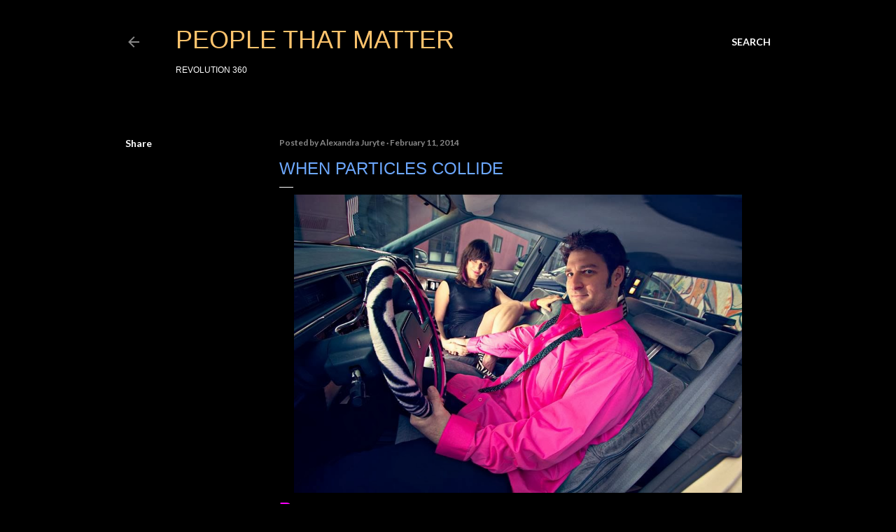

--- FILE ---
content_type: text/html; charset=UTF-8
request_url: http://www.revolutionthreesixty.com/2014/02/when-particles-collide.html
body_size: 27426
content:
<!DOCTYPE html>
<html dir='ltr' lang='en'>
<head>
<meta content='width=device-width, initial-scale=1' name='viewport'/>
<title>When Particles Collide</title>
<meta content='text/html; charset=UTF-8' http-equiv='Content-Type'/>
<!-- Chrome, Firefox OS and Opera -->
<meta content='#000000' name='theme-color'/>
<!-- Windows Phone -->
<meta content='#000000' name='msapplication-navbutton-color'/>
<meta content='blogger' name='generator'/>
<link href='http://www.revolutionthreesixty.com/favicon.ico' rel='icon' type='image/x-icon'/>
<link href='http://www.revolutionthreesixty.com/2014/02/when-particles-collide.html' rel='canonical'/>
<link rel="alternate" type="application/atom+xml" title="PEOPLE THAT MATTER - Atom" href="http://www.revolutionthreesixty.com/feeds/posts/default" />
<link rel="alternate" type="application/rss+xml" title="PEOPLE THAT MATTER - RSS" href="http://www.revolutionthreesixty.com/feeds/posts/default?alt=rss" />
<link rel="service.post" type="application/atom+xml" title="PEOPLE THAT MATTER - Atom" href="https://www.blogger.com/feeds/3161839100296094016/posts/default" />

<link rel="alternate" type="application/atom+xml" title="PEOPLE THAT MATTER - Atom" href="http://www.revolutionthreesixty.com/feeds/3381461202306135285/comments/default" />
<!--Can't find substitution for tag [blog.ieCssRetrofitLinks]-->
<link href='https://blogger.googleusercontent.com/img/b/R29vZ2xl/AVvXsEgIL0KvebN9n-132VtXk2UuZ4jx-tBqTbZsXV4tO7qofFFc0u7uazUNeZQiFQf6oHhxnZmim5UfT0-d4uMcfEWWtpjg0xNAy06oZLeg4Z3KcSXw-2X0B0Lu3RuC8oqeiQakOdLzxniwXK4/s1600/487639_745902802091112_205875092_n.jpg' rel='image_src'/>
<meta content='http://www.revolutionthreesixty.com/2014/02/when-particles-collide.html' property='og:url'/>
<meta content='When Particles Collide' property='og:title'/>
<meta content='A Social Media Blog about Arts, Music, Film, Entertainment, Culture, Lifestyle and Technology' property='og:description'/>
<meta content='https://blogger.googleusercontent.com/img/b/R29vZ2xl/AVvXsEgIL0KvebN9n-132VtXk2UuZ4jx-tBqTbZsXV4tO7qofFFc0u7uazUNeZQiFQf6oHhxnZmim5UfT0-d4uMcfEWWtpjg0xNAy06oZLeg4Z3KcSXw-2X0B0Lu3RuC8oqeiQakOdLzxniwXK4/w1200-h630-p-k-no-nu/487639_745902802091112_205875092_n.jpg' property='og:image'/>
<style type='text/css'>@font-face{font-family:'Lato';font-style:normal;font-weight:300;font-display:swap;src:url(//fonts.gstatic.com/s/lato/v25/S6u9w4BMUTPHh7USSwaPGQ3q5d0N7w.woff2)format('woff2');unicode-range:U+0100-02BA,U+02BD-02C5,U+02C7-02CC,U+02CE-02D7,U+02DD-02FF,U+0304,U+0308,U+0329,U+1D00-1DBF,U+1E00-1E9F,U+1EF2-1EFF,U+2020,U+20A0-20AB,U+20AD-20C0,U+2113,U+2C60-2C7F,U+A720-A7FF;}@font-face{font-family:'Lato';font-style:normal;font-weight:300;font-display:swap;src:url(//fonts.gstatic.com/s/lato/v25/S6u9w4BMUTPHh7USSwiPGQ3q5d0.woff2)format('woff2');unicode-range:U+0000-00FF,U+0131,U+0152-0153,U+02BB-02BC,U+02C6,U+02DA,U+02DC,U+0304,U+0308,U+0329,U+2000-206F,U+20AC,U+2122,U+2191,U+2193,U+2212,U+2215,U+FEFF,U+FFFD;}@font-face{font-family:'Lato';font-style:normal;font-weight:400;font-display:swap;src:url(//fonts.gstatic.com/s/lato/v25/S6uyw4BMUTPHjxAwXiWtFCfQ7A.woff2)format('woff2');unicode-range:U+0100-02BA,U+02BD-02C5,U+02C7-02CC,U+02CE-02D7,U+02DD-02FF,U+0304,U+0308,U+0329,U+1D00-1DBF,U+1E00-1E9F,U+1EF2-1EFF,U+2020,U+20A0-20AB,U+20AD-20C0,U+2113,U+2C60-2C7F,U+A720-A7FF;}@font-face{font-family:'Lato';font-style:normal;font-weight:400;font-display:swap;src:url(//fonts.gstatic.com/s/lato/v25/S6uyw4BMUTPHjx4wXiWtFCc.woff2)format('woff2');unicode-range:U+0000-00FF,U+0131,U+0152-0153,U+02BB-02BC,U+02C6,U+02DA,U+02DC,U+0304,U+0308,U+0329,U+2000-206F,U+20AC,U+2122,U+2191,U+2193,U+2212,U+2215,U+FEFF,U+FFFD;}@font-face{font-family:'Lato';font-style:normal;font-weight:700;font-display:swap;src:url(//fonts.gstatic.com/s/lato/v25/S6u9w4BMUTPHh6UVSwaPGQ3q5d0N7w.woff2)format('woff2');unicode-range:U+0100-02BA,U+02BD-02C5,U+02C7-02CC,U+02CE-02D7,U+02DD-02FF,U+0304,U+0308,U+0329,U+1D00-1DBF,U+1E00-1E9F,U+1EF2-1EFF,U+2020,U+20A0-20AB,U+20AD-20C0,U+2113,U+2C60-2C7F,U+A720-A7FF;}@font-face{font-family:'Lato';font-style:normal;font-weight:700;font-display:swap;src:url(//fonts.gstatic.com/s/lato/v25/S6u9w4BMUTPHh6UVSwiPGQ3q5d0.woff2)format('woff2');unicode-range:U+0000-00FF,U+0131,U+0152-0153,U+02BB-02BC,U+02C6,U+02DA,U+02DC,U+0304,U+0308,U+0329,U+2000-206F,U+20AC,U+2122,U+2191,U+2193,U+2212,U+2215,U+FEFF,U+FFFD;}</style>
<style id='page-skin-1' type='text/css'><!--
/*! normalize.css v3.0.1 | MIT License | git.io/normalize */html{font-family:sans-serif;-ms-text-size-adjust:100%;-webkit-text-size-adjust:100%}body{margin:0}article,aside,details,figcaption,figure,footer,header,hgroup,main,nav,section,summary{display:block}audio,canvas,progress,video{display:inline-block;vertical-align:baseline}audio:not([controls]){display:none;height:0}[hidden],template{display:none}a{background:transparent}a:active,a:hover{outline:0}abbr[title]{border-bottom:1px dotted}b,strong{font-weight:bold}dfn{font-style:italic}h1{font-size:2em;margin:.67em 0}mark{background:#ff0;color:#000}small{font-size:80%}sub,sup{font-size:75%;line-height:0;position:relative;vertical-align:baseline}sup{top:-0.5em}sub{bottom:-0.25em}img{border:0}svg:not(:root){overflow:hidden}figure{margin:1em 40px}hr{-moz-box-sizing:content-box;box-sizing:content-box;height:0}pre{overflow:auto}code,kbd,pre,samp{font-family:monospace,monospace;font-size:1em}button,input,optgroup,select,textarea{color:inherit;font:inherit;margin:0}button{overflow:visible}button,select{text-transform:none}button,html input[type="button"],input[type="reset"],input[type="submit"]{-webkit-appearance:button;cursor:pointer}button[disabled],html input[disabled]{cursor:default}button::-moz-focus-inner,input::-moz-focus-inner{border:0;padding:0}input{line-height:normal}input[type="checkbox"],input[type="radio"]{box-sizing:border-box;padding:0}input[type="number"]::-webkit-inner-spin-button,input[type="number"]::-webkit-outer-spin-button{height:auto}input[type="search"]{-webkit-appearance:textfield;-moz-box-sizing:content-box;-webkit-box-sizing:content-box;box-sizing:content-box}input[type="search"]::-webkit-search-cancel-button,input[type="search"]::-webkit-search-decoration{-webkit-appearance:none}fieldset{border:1px solid #c0c0c0;margin:0 2px;padding:.35em .625em .75em}legend{border:0;padding:0}textarea{overflow:auto}optgroup{font-weight:bold}table{border-collapse:collapse;border-spacing:0}td,th{padding:0}
/*!************************************************
* Blogger Template Style
* Name: Soho
**************************************************/
body{
overflow-wrap:break-word;
word-break:break-word;
word-wrap:break-word
}
.hidden{
display:none
}
.invisible{
visibility:hidden
}
.container::after,.float-container::after{
clear:both;
content:"";
display:table
}
.clearboth{
clear:both
}
#comments .comment .comment-actions,.subscribe-popup .FollowByEmail .follow-by-email-submit{
background:0 0;
border:0;
box-shadow:none;
color:#ffc46d;
cursor:pointer;
font-size:14px;
font-weight:700;
outline:0;
text-decoration:none;
text-transform:uppercase;
width:auto
}
.dim-overlay{
background-color:rgba(0,0,0,.54);
height:100vh;
left:0;
position:fixed;
top:0;
width:100%
}
#sharing-dim-overlay{
background-color:transparent
}
input::-ms-clear{
display:none
}
.blogger-logo,.svg-icon-24.blogger-logo{
fill:#ff9800;
opacity:1
}
.loading-spinner-large{
-webkit-animation:mspin-rotate 1.568s infinite linear;
animation:mspin-rotate 1.568s infinite linear;
height:48px;
overflow:hidden;
position:absolute;
width:48px;
z-index:200
}
.loading-spinner-large>div{
-webkit-animation:mspin-revrot 5332ms infinite steps(4);
animation:mspin-revrot 5332ms infinite steps(4)
}
.loading-spinner-large>div>div{
-webkit-animation:mspin-singlecolor-large-film 1333ms infinite steps(81);
animation:mspin-singlecolor-large-film 1333ms infinite steps(81);
background-size:100%;
height:48px;
width:3888px
}
.mspin-black-large>div>div,.mspin-grey_54-large>div>div{
background-image:url(https://www.blogblog.com/indie/mspin_black_large.svg)
}
.mspin-white-large>div>div{
background-image:url(https://www.blogblog.com/indie/mspin_white_large.svg)
}
.mspin-grey_54-large{
opacity:.54
}
@-webkit-keyframes mspin-singlecolor-large-film{
from{
-webkit-transform:translateX(0);
transform:translateX(0)
}
to{
-webkit-transform:translateX(-3888px);
transform:translateX(-3888px)
}
}
@keyframes mspin-singlecolor-large-film{
from{
-webkit-transform:translateX(0);
transform:translateX(0)
}
to{
-webkit-transform:translateX(-3888px);
transform:translateX(-3888px)
}
}
@-webkit-keyframes mspin-rotate{
from{
-webkit-transform:rotate(0);
transform:rotate(0)
}
to{
-webkit-transform:rotate(360deg);
transform:rotate(360deg)
}
}
@keyframes mspin-rotate{
from{
-webkit-transform:rotate(0);
transform:rotate(0)
}
to{
-webkit-transform:rotate(360deg);
transform:rotate(360deg)
}
}
@-webkit-keyframes mspin-revrot{
from{
-webkit-transform:rotate(0);
transform:rotate(0)
}
to{
-webkit-transform:rotate(-360deg);
transform:rotate(-360deg)
}
}
@keyframes mspin-revrot{
from{
-webkit-transform:rotate(0);
transform:rotate(0)
}
to{
-webkit-transform:rotate(-360deg);
transform:rotate(-360deg)
}
}
.skip-navigation{
background-color:#fff;
box-sizing:border-box;
color:#000;
display:block;
height:0;
left:0;
line-height:50px;
overflow:hidden;
padding-top:0;
position:fixed;
text-align:center;
top:0;
-webkit-transition:box-shadow .3s,height .3s,padding-top .3s;
transition:box-shadow .3s,height .3s,padding-top .3s;
width:100%;
z-index:900
}
.skip-navigation:focus{
box-shadow:0 4px 5px 0 rgba(0,0,0,.14),0 1px 10px 0 rgba(0,0,0,.12),0 2px 4px -1px rgba(0,0,0,.2);
height:50px
}
#main{
outline:0
}
.main-heading{
position:absolute;
clip:rect(1px,1px,1px,1px);
padding:0;
border:0;
height:1px;
width:1px;
overflow:hidden
}
.Attribution{
margin-top:1em;
text-align:center
}
.Attribution .blogger img,.Attribution .blogger svg{
vertical-align:bottom
}
.Attribution .blogger img{
margin-right:.5em
}
.Attribution div{
line-height:24px;
margin-top:.5em
}
.Attribution .copyright,.Attribution .image-attribution{
font-size:.7em;
margin-top:1.5em
}
.BLOG_mobile_video_class{
display:none
}
.bg-photo{
background-attachment:scroll!important
}
body .CSS_LIGHTBOX{
z-index:900
}
.extendable .show-less,.extendable .show-more{
border-color:#ffc46d;
color:#ffc46d;
margin-top:8px
}
.extendable .show-less.hidden,.extendable .show-more.hidden{
display:none
}
.inline-ad{
display:none;
max-width:100%;
overflow:hidden
}
.adsbygoogle{
display:block
}
#cookieChoiceInfo{
bottom:0;
top:auto
}
iframe.b-hbp-video{
border:0
}
.post-body img{
max-width:100%
}
.post-body iframe{
max-width:100%
}
.post-body a[imageanchor="1"]{
display:inline-block
}
.byline{
margin-right:1em
}
.byline:last-child{
margin-right:0
}
.link-copied-dialog{
max-width:520px;
outline:0
}
.link-copied-dialog .modal-dialog-buttons{
margin-top:8px
}
.link-copied-dialog .goog-buttonset-default{
background:0 0;
border:0
}
.link-copied-dialog .goog-buttonset-default:focus{
outline:0
}
.paging-control-container{
margin-bottom:16px
}
.paging-control-container .paging-control{
display:inline-block
}
.paging-control-container .comment-range-text::after,.paging-control-container .paging-control{
color:#ffc46d
}
.paging-control-container .comment-range-text,.paging-control-container .paging-control{
margin-right:8px
}
.paging-control-container .comment-range-text::after,.paging-control-container .paging-control::after{
content:"\b7";
cursor:default;
padding-left:8px;
pointer-events:none
}
.paging-control-container .comment-range-text:last-child::after,.paging-control-container .paging-control:last-child::after{
content:none
}
.byline.reactions iframe{
height:20px
}
.b-notification{
color:#000;
background-color:#fff;
border-bottom:solid 1px #000;
box-sizing:border-box;
padding:16px 32px;
text-align:center
}
.b-notification.visible{
-webkit-transition:margin-top .3s cubic-bezier(.4,0,.2,1);
transition:margin-top .3s cubic-bezier(.4,0,.2,1)
}
.b-notification.invisible{
position:absolute
}
.b-notification-close{
position:absolute;
right:8px;
top:8px
}
.no-posts-message{
line-height:40px;
text-align:center
}
@media screen and (max-width:1162px){
body.item-view .post-body a[imageanchor="1"][style*="float: left;"],body.item-view .post-body a[imageanchor="1"][style*="float: right;"]{
float:none!important;
clear:none!important
}
body.item-view .post-body a[imageanchor="1"] img{
display:block;
height:auto;
margin:0 auto
}
body.item-view .post-body>.separator:first-child>a[imageanchor="1"]:first-child{
margin-top:20px
}
.post-body a[imageanchor]{
display:block
}
body.item-view .post-body a[imageanchor="1"]{
margin-left:0!important;
margin-right:0!important
}
body.item-view .post-body a[imageanchor="1"]+a[imageanchor="1"]{
margin-top:16px
}
}
.item-control{
display:none
}
#comments{
border-top:1px dashed rgba(0,0,0,.54);
margin-top:20px;
padding:20px
}
#comments .comment-thread ol{
margin:0;
padding-left:0;
padding-left:0
}
#comments .comment .comment-replybox-single,#comments .comment-thread .comment-replies{
margin-left:60px
}
#comments .comment-thread .thread-count{
display:none
}
#comments .comment{
list-style-type:none;
padding:0 0 30px;
position:relative
}
#comments .comment .comment{
padding-bottom:8px
}
.comment .avatar-image-container{
position:absolute
}
.comment .avatar-image-container img{
border-radius:50%
}
.avatar-image-container svg,.comment .avatar-image-container .avatar-icon{
border-radius:50%;
border:solid 1px #ffffff;
box-sizing:border-box;
fill:#ffffff;
height:35px;
margin:0;
padding:7px;
width:35px
}
.comment .comment-block{
margin-top:10px;
margin-left:60px;
padding-bottom:0
}
#comments .comment-author-header-wrapper{
margin-left:40px
}
#comments .comment .thread-expanded .comment-block{
padding-bottom:20px
}
#comments .comment .comment-header .user,#comments .comment .comment-header .user a{
color:#ffffff;
font-style:normal;
font-weight:700
}
#comments .comment .comment-actions{
bottom:0;
margin-bottom:15px;
position:absolute
}
#comments .comment .comment-actions>*{
margin-right:8px
}
#comments .comment .comment-header .datetime{
bottom:0;
color:rgba(252, 252, 252, 0.54);
display:inline-block;
font-size:13px;
font-style:italic;
margin-left:8px
}
#comments .comment .comment-footer .comment-timestamp a,#comments .comment .comment-header .datetime a{
color:rgba(252, 252, 252, 0.54)
}
#comments .comment .comment-content,.comment .comment-body{
margin-top:12px;
word-break:break-word
}
.comment-body{
margin-bottom:12px
}
#comments.embed[data-num-comments="0"]{
border:0;
margin-top:0;
padding-top:0
}
#comments.embed[data-num-comments="0"] #comment-post-message,#comments.embed[data-num-comments="0"] div.comment-form>p,#comments.embed[data-num-comments="0"] p.comment-footer{
display:none
}
#comment-editor-src{
display:none
}
.comments .comments-content .loadmore.loaded{
max-height:0;
opacity:0;
overflow:hidden
}
.extendable .remaining-items{
height:0;
overflow:hidden;
-webkit-transition:height .3s cubic-bezier(.4,0,.2,1);
transition:height .3s cubic-bezier(.4,0,.2,1)
}
.extendable .remaining-items.expanded{
height:auto
}
.svg-icon-24,.svg-icon-24-button{
cursor:pointer;
height:24px;
width:24px;
min-width:24px
}
.touch-icon{
margin:-12px;
padding:12px
}
.touch-icon:active,.touch-icon:focus{
background-color:rgba(153,153,153,.4);
border-radius:50%
}
svg:not(:root).touch-icon{
overflow:visible
}
html[dir=rtl] .rtl-reversible-icon{
-webkit-transform:scaleX(-1);
-ms-transform:scaleX(-1);
transform:scaleX(-1)
}
.svg-icon-24-button,.touch-icon-button{
background:0 0;
border:0;
margin:0;
outline:0;
padding:0
}
.touch-icon-button .touch-icon:active,.touch-icon-button .touch-icon:focus{
background-color:transparent
}
.touch-icon-button:active .touch-icon,.touch-icon-button:focus .touch-icon{
background-color:rgba(153,153,153,.4);
border-radius:50%
}
.Profile .default-avatar-wrapper .avatar-icon{
border-radius:50%;
border:solid 1px #ffffff;
box-sizing:border-box;
fill:#ffffff;
margin:0
}
.Profile .individual .default-avatar-wrapper .avatar-icon{
padding:25px
}
.Profile .individual .avatar-icon,.Profile .individual .profile-img{
height:120px;
width:120px
}
.Profile .team .default-avatar-wrapper .avatar-icon{
padding:8px
}
.Profile .team .avatar-icon,.Profile .team .default-avatar-wrapper,.Profile .team .profile-img{
height:40px;
width:40px
}
.snippet-container{
margin:0;
position:relative;
overflow:hidden
}
.snippet-fade{
bottom:0;
box-sizing:border-box;
position:absolute;
width:96px
}
.snippet-fade{
right:0
}
.snippet-fade:after{
content:"\2026"
}
.snippet-fade:after{
float:right
}
.centered-top-container.sticky{
left:0;
position:fixed;
right:0;
top:0;
width:auto;
z-index:50;
-webkit-transition-property:opacity,-webkit-transform;
transition-property:opacity,-webkit-transform;
transition-property:transform,opacity;
transition-property:transform,opacity,-webkit-transform;
-webkit-transition-duration:.2s;
transition-duration:.2s;
-webkit-transition-timing-function:cubic-bezier(.4,0,.2,1);
transition-timing-function:cubic-bezier(.4,0,.2,1)
}
.centered-top-placeholder{
display:none
}
.collapsed-header .centered-top-placeholder{
display:block
}
.centered-top-container .Header .replaced h1,.centered-top-placeholder .Header .replaced h1{
display:none
}
.centered-top-container.sticky .Header .replaced h1{
display:block
}
.centered-top-container.sticky .Header .header-widget{
background:0 0
}
.centered-top-container.sticky .Header .header-image-wrapper{
display:none
}
.centered-top-container img,.centered-top-placeholder img{
max-width:100%
}
.collapsible{
-webkit-transition:height .3s cubic-bezier(.4,0,.2,1);
transition:height .3s cubic-bezier(.4,0,.2,1)
}
.collapsible,.collapsible>summary{
display:block;
overflow:hidden
}
.collapsible>:not(summary){
display:none
}
.collapsible[open]>:not(summary){
display:block
}
.collapsible:focus,.collapsible>summary:focus{
outline:0
}
.collapsible>summary{
cursor:pointer;
display:block;
padding:0
}
.collapsible:focus>summary,.collapsible>summary:focus{
background-color:transparent
}
.collapsible>summary::-webkit-details-marker{
display:none
}
.collapsible-title{
-webkit-box-align:center;
-webkit-align-items:center;
-ms-flex-align:center;
align-items:center;
display:-webkit-box;
display:-webkit-flex;
display:-ms-flexbox;
display:flex
}
.collapsible-title .title{
-webkit-box-flex:1;
-webkit-flex:1 1 auto;
-ms-flex:1 1 auto;
flex:1 1 auto;
-webkit-box-ordinal-group:1;
-webkit-order:0;
-ms-flex-order:0;
order:0;
overflow:hidden;
text-overflow:ellipsis;
white-space:nowrap
}
.collapsible-title .chevron-down,.collapsible[open] .collapsible-title .chevron-up{
display:block
}
.collapsible-title .chevron-up,.collapsible[open] .collapsible-title .chevron-down{
display:none
}
.flat-button{
cursor:pointer;
display:inline-block;
font-weight:700;
text-transform:uppercase;
border-radius:2px;
padding:8px;
margin:-8px
}
.flat-icon-button{
background:0 0;
border:0;
margin:0;
outline:0;
padding:0;
margin:-12px;
padding:12px;
cursor:pointer;
box-sizing:content-box;
display:inline-block;
line-height:0
}
.flat-icon-button,.flat-icon-button .splash-wrapper{
border-radius:50%
}
.flat-icon-button .splash.animate{
-webkit-animation-duration:.3s;
animation-duration:.3s
}
.overflowable-container{
max-height:28px;
overflow:hidden;
position:relative
}
.overflow-button{
cursor:pointer
}
#overflowable-dim-overlay{
background:0 0
}
.overflow-popup{
box-shadow:0 2px 2px 0 rgba(0,0,0,.14),0 3px 1px -2px rgba(0,0,0,.2),0 1px 5px 0 rgba(0,0,0,.12);
background-color:#000000;
left:0;
max-width:calc(100% - 32px);
position:absolute;
top:0;
visibility:hidden;
z-index:101
}
.overflow-popup ul{
list-style:none
}
.overflow-popup .tabs li,.overflow-popup li{
display:block;
height:auto
}
.overflow-popup .tabs li{
padding-left:0;
padding-right:0
}
.overflow-button.hidden,.overflow-popup .tabs li.hidden,.overflow-popup li.hidden{
display:none
}
.search{
display:-webkit-box;
display:-webkit-flex;
display:-ms-flexbox;
display:flex;
line-height:24px;
width:24px
}
.search.focused{
width:100%
}
.search.focused .section{
width:100%
}
.search form{
z-index:101
}
.search h3{
display:none
}
.search form{
display:-webkit-box;
display:-webkit-flex;
display:-ms-flexbox;
display:flex;
-webkit-box-flex:1;
-webkit-flex:1 0 0;
-ms-flex:1 0 0px;
flex:1 0 0;
border-bottom:solid 1px transparent;
padding-bottom:8px
}
.search form>*{
display:none
}
.search.focused form>*{
display:block
}
.search .search-input label{
display:none
}
.centered-top-placeholder.cloned .search form{
z-index:30
}
.search.focused form{
border-color:#ffffff;
position:relative;
width:auto
}
.collapsed-header .centered-top-container .search.focused form{
border-bottom-color:transparent
}
.search-expand{
-webkit-box-flex:0;
-webkit-flex:0 0 auto;
-ms-flex:0 0 auto;
flex:0 0 auto
}
.search-expand-text{
display:none
}
.search-close{
display:inline;
vertical-align:middle
}
.search-input{
-webkit-box-flex:1;
-webkit-flex:1 0 1px;
-ms-flex:1 0 1px;
flex:1 0 1px
}
.search-input input{
background:0 0;
border:0;
box-sizing:border-box;
color:#ffffff;
display:inline-block;
outline:0;
width:calc(100% - 48px)
}
.search-input input.no-cursor{
color:transparent;
text-shadow:0 0 0 #ffffff
}
.collapsed-header .centered-top-container .search-action,.collapsed-header .centered-top-container .search-input input{
color:#ffffff
}
.collapsed-header .centered-top-container .search-input input.no-cursor{
color:transparent;
text-shadow:0 0 0 #ffffff
}
.collapsed-header .centered-top-container .search-input input.no-cursor:focus,.search-input input.no-cursor:focus{
outline:0
}
.search-focused>*{
visibility:hidden
}
.search-focused .search,.search-focused .search-icon{
visibility:visible
}
.search.focused .search-action{
display:block
}
.search.focused .search-action:disabled{
opacity:.3
}
.widget.Sharing .sharing-button{
display:none
}
.widget.Sharing .sharing-buttons li{
padding:0
}
.widget.Sharing .sharing-buttons li span{
display:none
}
.post-share-buttons{
position:relative
}
.centered-bottom .share-buttons .svg-icon-24,.share-buttons .svg-icon-24{
fill:#ffffff
}
.sharing-open.touch-icon-button:active .touch-icon,.sharing-open.touch-icon-button:focus .touch-icon{
background-color:transparent
}
.share-buttons{
background-color:#000000;
border-radius:2px;
box-shadow:0 2px 2px 0 rgba(0,0,0,.14),0 3px 1px -2px rgba(0,0,0,.2),0 1px 5px 0 rgba(0,0,0,.12);
color:#ffffff;
list-style:none;
margin:0;
padding:8px 0;
position:absolute;
top:-11px;
min-width:200px;
z-index:101
}
.share-buttons.hidden{
display:none
}
.sharing-button{
background:0 0;
border:0;
margin:0;
outline:0;
padding:0;
cursor:pointer
}
.share-buttons li{
margin:0;
height:48px
}
.share-buttons li:last-child{
margin-bottom:0
}
.share-buttons li .sharing-platform-button{
box-sizing:border-box;
cursor:pointer;
display:block;
height:100%;
margin-bottom:0;
padding:0 16px;
position:relative;
width:100%
}
.share-buttons li .sharing-platform-button:focus,.share-buttons li .sharing-platform-button:hover{
background-color:rgba(128,128,128,.1);
outline:0
}
.share-buttons li svg[class*=" sharing-"],.share-buttons li svg[class^=sharing-]{
position:absolute;
top:10px
}
.share-buttons li span.sharing-platform-button{
position:relative;
top:0
}
.share-buttons li .platform-sharing-text{
display:block;
font-size:16px;
line-height:48px;
white-space:nowrap
}
.share-buttons li .platform-sharing-text{
margin-left:56px
}
.sidebar-container{
background-color:#f7f7f7;
max-width:305px;
overflow-y:auto;
-webkit-transition-property:-webkit-transform;
transition-property:-webkit-transform;
transition-property:transform;
transition-property:transform,-webkit-transform;
-webkit-transition-duration:.3s;
transition-duration:.3s;
-webkit-transition-timing-function:cubic-bezier(0,0,.2,1);
transition-timing-function:cubic-bezier(0,0,.2,1);
width:305px;
z-index:101;
-webkit-overflow-scrolling:touch
}
.sidebar-container .navigation{
line-height:0;
padding:16px
}
.sidebar-container .sidebar-back{
cursor:pointer
}
.sidebar-container .widget{
background:0 0;
margin:0 16px;
padding:16px 0
}
.sidebar-container .widget .title{
color:rgba(252, 252, 252, 0.54);
margin:0
}
.sidebar-container .widget ul{
list-style:none;
margin:0;
padding:0
}
.sidebar-container .widget ul ul{
margin-left:1em
}
.sidebar-container .widget li{
font-size:16px;
line-height:normal
}
.sidebar-container .widget+.widget{
border-top:1px dashed rgba(252, 252, 252, 0.54)
}
.BlogArchive li{
margin:16px 0
}
.BlogArchive li:last-child{
margin-bottom:0
}
.Label li a{
display:inline-block
}
.BlogArchive .post-count,.Label .label-count{
float:right;
margin-left:.25em
}
.BlogArchive .post-count::before,.Label .label-count::before{
content:"("
}
.BlogArchive .post-count::after,.Label .label-count::after{
content:")"
}
.widget.Translate .skiptranslate>div{
display:block!important
}
.widget.Profile .profile-link{
display:-webkit-box;
display:-webkit-flex;
display:-ms-flexbox;
display:flex
}
.widget.Profile .team-member .default-avatar-wrapper,.widget.Profile .team-member .profile-img{
-webkit-box-flex:0;
-webkit-flex:0 0 auto;
-ms-flex:0 0 auto;
flex:0 0 auto;
margin-right:1em
}
.widget.Profile .individual .profile-link{
-webkit-box-orient:vertical;
-webkit-box-direction:normal;
-webkit-flex-direction:column;
-ms-flex-direction:column;
flex-direction:column
}
.widget.Profile .team .profile-link .profile-name{
-webkit-align-self:center;
-ms-flex-item-align:center;
align-self:center;
display:block;
-webkit-box-flex:1;
-webkit-flex:1 1 auto;
-ms-flex:1 1 auto;
flex:1 1 auto
}
.dim-overlay{
background-color:rgba(0,0,0,.54);
z-index:100
}
body.sidebar-visible{
overflow-y:hidden
}
@media screen and (max-width:1460px){
.sidebar-container{
bottom:0;
position:fixed;
top:0;
left:0;
right:auto
}
.sidebar-container.sidebar-invisible{
-webkit-transition-timing-function:cubic-bezier(.4,0,.6,1);
transition-timing-function:cubic-bezier(.4,0,.6,1)
}
html[dir=ltr] .sidebar-container.sidebar-invisible{
-webkit-transform:translateX(-305px);
-ms-transform:translateX(-305px);
transform:translateX(-305px)
}
html[dir=rtl] .sidebar-container.sidebar-invisible{
-webkit-transform:translateX(305px);
-ms-transform:translateX(305px);
transform:translateX(305px)
}
}
@media screen and (min-width:1461px){
.sidebar-container{
position:absolute;
top:0;
left:0;
right:auto
}
.sidebar-container .navigation{
display:none
}
}
.dialog{
box-shadow:0 2px 2px 0 rgba(0,0,0,.14),0 3px 1px -2px rgba(0,0,0,.2),0 1px 5px 0 rgba(0,0,0,.12);
background:#000000;
box-sizing:border-box;
color:#ffffff;
padding:30px;
position:fixed;
text-align:center;
width:calc(100% - 24px);
z-index:101
}
.dialog input[type=email],.dialog input[type=text]{
background-color:transparent;
border:0;
border-bottom:solid 1px rgba(255,255,255,.12);
color:#ffffff;
display:block;
font-family:Arial, Tahoma, Helvetica, FreeSans, sans-serif;
font-size:16px;
line-height:24px;
margin:auto;
padding-bottom:7px;
outline:0;
text-align:center;
width:100%
}
.dialog input[type=email]::-webkit-input-placeholder,.dialog input[type=text]::-webkit-input-placeholder{
color:#ffffff
}
.dialog input[type=email]::-moz-placeholder,.dialog input[type=text]::-moz-placeholder{
color:#ffffff
}
.dialog input[type=email]:-ms-input-placeholder,.dialog input[type=text]:-ms-input-placeholder{
color:#ffffff
}
.dialog input[type=email]::-ms-input-placeholder,.dialog input[type=text]::-ms-input-placeholder{
color:#ffffff
}
.dialog input[type=email]::placeholder,.dialog input[type=text]::placeholder{
color:#ffffff
}
.dialog input[type=email]:focus,.dialog input[type=text]:focus{
border-bottom:solid 2px #ffc46d;
padding-bottom:6px
}
.dialog input.no-cursor{
color:transparent;
text-shadow:0 0 0 #ffffff
}
.dialog input.no-cursor:focus{
outline:0
}
.dialog input.no-cursor:focus{
outline:0
}
.dialog input[type=submit]{
font-family:Arial, Tahoma, Helvetica, FreeSans, sans-serif
}
.dialog .goog-buttonset-default{
color:#ffc46d
}
.subscribe-popup{
max-width:364px
}
.subscribe-popup h3{
color:#ffffff;
font-size:1.8em;
margin-top:0
}
.subscribe-popup .FollowByEmail h3{
display:none
}
.subscribe-popup .FollowByEmail .follow-by-email-submit{
color:#ffc46d;
display:inline-block;
margin:0 auto;
margin-top:24px;
width:auto;
white-space:normal
}
.subscribe-popup .FollowByEmail .follow-by-email-submit:disabled{
cursor:default;
opacity:.3
}
@media (max-width:800px){
.blog-name div.widget.Subscribe{
margin-bottom:16px
}
body.item-view .blog-name div.widget.Subscribe{
margin:8px auto 16px auto;
width:100%
}
}
body#layout .bg-photo,body#layout .bg-photo-overlay{
display:none
}
body#layout .page_body{
padding:0;
position:relative;
top:0
}
body#layout .page{
display:inline-block;
left:inherit;
position:relative;
vertical-align:top;
width:540px
}
body#layout .centered{
max-width:954px
}
body#layout .navigation{
display:none
}
body#layout .sidebar-container{
display:inline-block;
width:40%
}
body#layout .hamburger-menu,body#layout .search{
display:none
}
body{
background-color:#000000;
color:#ffffff;
font:normal normal 20px Arial, Tahoma, Helvetica, FreeSans, sans-serif;
height:100%;
margin:0;
min-height:100vh
}
h1,h2,h3,h4,h5,h6{
font-weight:400
}
a{
color:#ffc46d;
text-decoration:none
}
.dim-overlay{
z-index:100
}
body.sidebar-visible .page_body{
overflow-y:scroll
}
.widget .title{
color:rgba(252, 252, 252, 0.54);
font:normal 700 12px Lato, sans-serif
}
.extendable .show-less,.extendable .show-more{
color:#ffffff;
font:normal normal 12px Arial, Tahoma, Helvetica, FreeSans, sans-serif;
margin:12px -8px 0 -8px;
text-transform:uppercase
}
.footer .widget,.main .widget{
margin:50px 0
}
.main .widget .title{
text-transform:uppercase
}
.inline-ad{
display:block;
margin-top:50px
}
.adsbygoogle{
text-align:center
}
.page_body{
display:-webkit-box;
display:-webkit-flex;
display:-ms-flexbox;
display:flex;
-webkit-box-orient:vertical;
-webkit-box-direction:normal;
-webkit-flex-direction:column;
-ms-flex-direction:column;
flex-direction:column;
min-height:100vh;
position:relative;
z-index:20
}
.page_body>*{
-webkit-box-flex:0;
-webkit-flex:0 0 auto;
-ms-flex:0 0 auto;
flex:0 0 auto
}
.page_body>#footer{
margin-top:auto
}
.centered-bottom,.centered-top{
margin:0 32px;
max-width:100%
}
.centered-top{
padding-bottom:12px;
padding-top:12px
}
.sticky .centered-top{
padding-bottom:0;
padding-top:0
}
.centered-top-container,.centered-top-placeholder{
background:#000000
}
.centered-top{
display:-webkit-box;
display:-webkit-flex;
display:-ms-flexbox;
display:flex;
-webkit-flex-wrap:wrap;
-ms-flex-wrap:wrap;
flex-wrap:wrap;
-webkit-box-pack:justify;
-webkit-justify-content:space-between;
-ms-flex-pack:justify;
justify-content:space-between;
position:relative
}
.sticky .centered-top{
-webkit-flex-wrap:nowrap;
-ms-flex-wrap:nowrap;
flex-wrap:nowrap
}
.centered-top-container .svg-icon-24,.centered-top-placeholder .svg-icon-24{
fill:rgba(252, 252, 252, 0.54)
}
.back-button-container,.hamburger-menu-container{
-webkit-box-flex:0;
-webkit-flex:0 0 auto;
-ms-flex:0 0 auto;
flex:0 0 auto;
height:48px;
-webkit-box-ordinal-group:2;
-webkit-order:1;
-ms-flex-order:1;
order:1
}
.sticky .back-button-container,.sticky .hamburger-menu-container{
-webkit-box-ordinal-group:2;
-webkit-order:1;
-ms-flex-order:1;
order:1
}
.back-button,.hamburger-menu,.search-expand-icon{
cursor:pointer;
margin-top:0
}
.search{
-webkit-box-align:start;
-webkit-align-items:flex-start;
-ms-flex-align:start;
align-items:flex-start;
-webkit-box-flex:0;
-webkit-flex:0 0 auto;
-ms-flex:0 0 auto;
flex:0 0 auto;
height:48px;
margin-left:24px;
-webkit-box-ordinal-group:4;
-webkit-order:3;
-ms-flex-order:3;
order:3
}
.search,.search.focused{
width:auto
}
.search.focused{
position:static
}
.sticky .search{
display:none;
-webkit-box-ordinal-group:5;
-webkit-order:4;
-ms-flex-order:4;
order:4
}
.search .section{
right:0;
margin-top:12px;
position:absolute;
top:12px;
width:0
}
.sticky .search .section{
top:0
}
.search-expand{
background:0 0;
border:0;
margin:0;
outline:0;
padding:0;
color:#ffffff;
cursor:pointer;
-webkit-box-flex:0;
-webkit-flex:0 0 auto;
-ms-flex:0 0 auto;
flex:0 0 auto;
font:normal normal 12px Arial, Tahoma, Helvetica, FreeSans, sans-serif;
text-transform:uppercase;
word-break:normal
}
.search.focused .search-expand{
visibility:hidden
}
.search .dim-overlay{
background:0 0
}
.search.focused .section{
max-width:400px
}
.search.focused form{
border-color:rgba(252, 252, 252, 0.54);
height:24px
}
.search.focused .search-input{
display:-webkit-box;
display:-webkit-flex;
display:-ms-flexbox;
display:flex;
-webkit-box-flex:1;
-webkit-flex:1 1 auto;
-ms-flex:1 1 auto;
flex:1 1 auto
}
.search-input input{
-webkit-box-flex:1;
-webkit-flex:1 1 auto;
-ms-flex:1 1 auto;
flex:1 1 auto;
font:normal normal 12px Arial, Tahoma, Helvetica, FreeSans, sans-serif
}
.search input[type=submit]{
display:none
}
.subscribe-section-container{
-webkit-box-flex:1;
-webkit-flex:1 0 auto;
-ms-flex:1 0 auto;
flex:1 0 auto;
margin-left:24px;
-webkit-box-ordinal-group:3;
-webkit-order:2;
-ms-flex-order:2;
order:2;
text-align:right
}
.sticky .subscribe-section-container{
-webkit-box-flex:0;
-webkit-flex:0 0 auto;
-ms-flex:0 0 auto;
flex:0 0 auto;
-webkit-box-ordinal-group:4;
-webkit-order:3;
-ms-flex-order:3;
order:3
}
.subscribe-button{
background:0 0;
border:0;
margin:0;
outline:0;
padding:0;
color:#ffffff;
cursor:pointer;
display:inline-block;
font:normal normal 12px Arial, Tahoma, Helvetica, FreeSans, sans-serif;
line-height:48px;
margin:0;
text-transform:uppercase;
word-break:normal
}
.subscribe-popup h3{
color:rgba(252, 252, 252, 0.54);
font:normal 700 12px Lato, sans-serif;
margin-bottom:24px;
text-transform:uppercase
}
.subscribe-popup div.widget.FollowByEmail .follow-by-email-address{
color:#ffffff;
font:normal 700 12px Lato, sans-serif
}
.subscribe-popup div.widget.FollowByEmail .follow-by-email-submit{
color:#ffffff;
font:normal normal 12px Arial, Tahoma, Helvetica, FreeSans, sans-serif;
margin-top:24px;
text-transform:uppercase
}
.blog-name{
-webkit-box-flex:1;
-webkit-flex:1 1 100%;
-ms-flex:1 1 100%;
flex:1 1 100%;
-webkit-box-ordinal-group:5;
-webkit-order:4;
-ms-flex-order:4;
order:4;
overflow:hidden
}
.sticky .blog-name{
-webkit-box-flex:1;
-webkit-flex:1 1 auto;
-ms-flex:1 1 auto;
flex:1 1 auto;
margin:0 12px;
-webkit-box-ordinal-group:3;
-webkit-order:2;
-ms-flex-order:2;
order:2
}
body.search-view .centered-top.search-focused .blog-name{
display:none
}
.widget.Header h1{
font:normal normal 18px Arial, Tahoma, Helvetica, FreeSans, sans-serif;
margin:0;
text-transform:uppercase
}
.widget.Header h1,.widget.Header h1 a{
color:#ffc46d
}
.widget.Header p{
color:#ffffff;
font:normal normal 12px Arial, Tahoma, Helvetica, FreeSans, sans-serif;
line-height:1.7
}
.sticky .widget.Header h1{
font-size:16px;
line-height:48px;
overflow:hidden;
overflow-wrap:normal;
text-overflow:ellipsis;
white-space:nowrap;
word-wrap:normal
}
.sticky .widget.Header p{
display:none
}
.sticky{
box-shadow:0 1px 3px rgba(0, 0, 0, 0.10)
}
#page_list_top .widget.PageList{
font:normal normal 14px Arial, Tahoma, Helvetica, FreeSans, sans-serif;
line-height:28px
}
#page_list_top .widget.PageList .title{
display:none
}
#page_list_top .widget.PageList .overflowable-contents{
overflow:hidden
}
#page_list_top .widget.PageList .overflowable-contents ul{
list-style:none;
margin:0;
padding:0
}
#page_list_top .widget.PageList .overflow-popup ul{
list-style:none;
margin:0;
padding:0 20px
}
#page_list_top .widget.PageList .overflowable-contents li{
display:inline-block
}
#page_list_top .widget.PageList .overflowable-contents li.hidden{
display:none
}
#page_list_top .widget.PageList .overflowable-contents li:not(:first-child):before{
color:rgba(252, 252, 252, 0.54);
content:"\b7"
}
#page_list_top .widget.PageList .overflow-button a,#page_list_top .widget.PageList .overflow-popup li a,#page_list_top .widget.PageList .overflowable-contents li a{
color:rgba(252, 252, 252, 0.54);
font:normal normal 14px Arial, Tahoma, Helvetica, FreeSans, sans-serif;
line-height:28px;
text-transform:uppercase
}
#page_list_top .widget.PageList .overflow-popup li.selected a,#page_list_top .widget.PageList .overflowable-contents li.selected a{
color:rgba(252, 252, 252, 0.54);
font:normal normal 14px Arial, Tahoma, Helvetica, FreeSans, sans-serif;
line-height:28px
}
#page_list_top .widget.PageList .overflow-button{
display:inline
}
.sticky #page_list_top{
display:none
}
body.homepage-view .hero-image.has-image{
background:#d2bfb1 url(//themes.googleusercontent.com/image?id=1PlcOIpvGMP-0UUOAln6SU3f8a6hBUno7T80yhJ_0O-vGlNgYhk-lCPbst9AtRs5z3OAX) no-repeat fixed top center /* Credit: MadCircles (http://www.istockphoto.com/file_closeup.php?id=3536452&platform=blogger) */;
background-attachment:scroll;
background-color:#000000;
background-size:cover;
height:62.5vw;
max-height:75vh;
min-height:200px;
width:100%
}
.post-filter-message{
background-color:#ffc46d;
color:rgba(0, 0, 0, 0.54);
display:-webkit-box;
display:-webkit-flex;
display:-ms-flexbox;
display:flex;
-webkit-flex-wrap:wrap;
-ms-flex-wrap:wrap;
flex-wrap:wrap;
font:normal normal 12px Arial, Tahoma, Helvetica, FreeSans, sans-serif;
-webkit-box-pack:justify;
-webkit-justify-content:space-between;
-ms-flex-pack:justify;
justify-content:space-between;
margin-top:50px;
padding:18px
}
.post-filter-message .message-container{
-webkit-box-flex:1;
-webkit-flex:1 1 auto;
-ms-flex:1 1 auto;
flex:1 1 auto;
min-width:0
}
.post-filter-message .home-link-container{
-webkit-box-flex:0;
-webkit-flex:0 0 auto;
-ms-flex:0 0 auto;
flex:0 0 auto
}
.post-filter-message .search-label,.post-filter-message .search-query{
color:rgba(0, 0, 0, 0.87);
font:normal 700 12px Lato, sans-serif;
text-transform:uppercase
}
.post-filter-message .home-link,.post-filter-message .home-link a{
color:#6da8ff;
font:normal normal 12px Arial, Tahoma, Helvetica, FreeSans, sans-serif;
text-transform:uppercase
}
.widget.FeaturedPost .thumb.hero-thumb{
background-position:center;
background-size:cover;
height:360px
}
.widget.FeaturedPost .featured-post-snippet:before{
content:"\2014"
}
.snippet-container,.snippet-fade{
font:normal 400 14px Lato, sans-serif;
line-height:23.8px
}
.snippet-container{
max-height:166.6px;
overflow:hidden
}
.snippet-fade{
background:-webkit-linear-gradient(left,#000000 0,#000000 20%,rgba(0, 0, 0, 0) 100%);
background:linear-gradient(to left,#000000 0,#000000 20%,rgba(0, 0, 0, 0) 100%);
color:#ffffff
}
.post-sidebar{
display:none
}
.widget.Blog .blog-posts .post-outer-container{
width:100%
}
.no-posts{
text-align:center
}
body.feed-view .widget.Blog .blog-posts .post-outer-container,body.item-view .widget.Blog .blog-posts .post-outer{
margin-bottom:50px
}
.widget.Blog .post.no-featured-image,.widget.PopularPosts .post.no-featured-image{
background-color:#ffffff;
padding:30px
}
.widget.Blog .post>.post-share-buttons-top{
right:0;
position:absolute;
top:0
}
.widget.Blog .post>.post-share-buttons-bottom{
bottom:0;
right:0;
position:absolute
}
.blog-pager{
text-align:right
}
.blog-pager a{
color:#ffffff;
font:normal normal 12px Arial, Tahoma, Helvetica, FreeSans, sans-serif;
text-transform:uppercase
}
.blog-pager .blog-pager-newer-link,.blog-pager .home-link{
display:none
}
.post-title{
font:normal normal 20px Arial, Tahoma, Helvetica, FreeSans, sans-serif;
margin:0;
text-transform:uppercase
}
.post-title,.post-title a{
color:#6da8ff
}
.post.no-featured-image .post-title,.post.no-featured-image .post-title a{
color:rgba(0, 0, 0, 0.87)
}
body.item-view .post-body-container:before{
content:"\2014"
}
.post-body{
color:#ffffff;
font:normal 400 14px Lato, sans-serif;
line-height:1.7
}
.post-body blockquote{
color:#ffffff;
font:normal 700 16px Lato, sans-serif;
line-height:1.7;
margin-left:0;
margin-right:0
}
.post-body img{
height:auto;
max-width:100%
}
.post-body .tr-caption{
color:#ffffff;
font:normal 400 16px Lato, sans-serif;
line-height:1.7
}
.snippet-thumbnail{
position:relative
}
.snippet-thumbnail .post-header{
background:#000000;
bottom:0;
margin-bottom:0;
padding-right:15px;
padding-bottom:5px;
padding-top:5px;
position:absolute
}
.snippet-thumbnail img{
width:100%
}
.post-footer,.post-header{
margin:8px 0
}
body.item-view .widget.Blog .post-header{
margin:0 0 16px 0
}
body.item-view .widget.Blog .post-footer{
margin:50px 0 0 0
}
.widget.FeaturedPost .post-footer{
display:-webkit-box;
display:-webkit-flex;
display:-ms-flexbox;
display:flex;
-webkit-flex-wrap:wrap;
-ms-flex-wrap:wrap;
flex-wrap:wrap;
-webkit-box-pack:justify;
-webkit-justify-content:space-between;
-ms-flex-pack:justify;
justify-content:space-between
}
.widget.FeaturedPost .post-footer>*{
-webkit-box-flex:0;
-webkit-flex:0 1 auto;
-ms-flex:0 1 auto;
flex:0 1 auto
}
.widget.FeaturedPost .post-footer,.widget.FeaturedPost .post-footer a,.widget.FeaturedPost .post-footer button{
line-height:1.7
}
.jump-link{
margin:-8px
}
.post-header,.post-header a,.post-header button{
color:rgba(252, 252, 252, 0.54);
font:normal 700 12px Lato, sans-serif
}
.post.no-featured-image .post-header,.post.no-featured-image .post-header a,.post.no-featured-image .post-header button{
color:rgba(0, 0, 0, 0.54)
}
.post-footer,.post-footer a,.post-footer button{
color:#ffc46d;
font:normal 700 12px Lato, sans-serif
}
.post.no-featured-image .post-footer,.post.no-featured-image .post-footer a,.post.no-featured-image .post-footer button{
color:rgba(0, 0, 0, 0.87)
}
body.item-view .post-footer-line{
line-height:2.3
}
.byline{
display:inline-block
}
.byline .flat-button{
text-transform:none
}
.post-header .byline:not(:last-child):after{
content:"\b7"
}
.post-header .byline:not(:last-child){
margin-right:0
}
.byline.post-labels a{
display:inline-block;
word-break:break-all
}
.byline.post-labels a:not(:last-child):after{
content:","
}
.byline.reactions .reactions-label{
line-height:22px;
vertical-align:top
}
.post-share-buttons{
margin-left:0
}
.share-buttons{
background-color:#000000;
border-radius:0;
box-shadow:0 1px 1px 1px rgba(0, 0, 0, 0.10);
color:rgba(252, 252, 252, 0.87);
font:normal normal 16px Arial, Tahoma, Helvetica, FreeSans, sans-serif
}
.share-buttons .svg-icon-24{
fill:#ffc46d
}
#comment-holder .continue{
display:none
}
#comment-editor{
margin-bottom:20px;
margin-top:20px
}
.widget.Attribution,.widget.Attribution .copyright,.widget.Attribution .copyright a,.widget.Attribution .image-attribution,.widget.Attribution .image-attribution a,.widget.Attribution a{
color:rgba(252, 252, 252, 0.54);
font:normal normal 12px Arial, Tahoma, Helvetica, FreeSans, sans-serif
}
.widget.Attribution svg{
fill:rgba(252, 252, 252, 0.54)
}
.widget.Attribution .blogger a{
display:-webkit-box;
display:-webkit-flex;
display:-ms-flexbox;
display:flex;
-webkit-align-content:center;
-ms-flex-line-pack:center;
align-content:center;
-webkit-box-pack:center;
-webkit-justify-content:center;
-ms-flex-pack:center;
justify-content:center;
line-height:24px
}
.widget.Attribution .blogger svg{
margin-right:8px
}
.widget.Profile ul{
list-style:none;
padding:0
}
.widget.Profile .individual .default-avatar-wrapper,.widget.Profile .individual .profile-img{
border-radius:50%;
display:inline-block;
height:120px;
width:120px
}
.widget.Profile .individual .profile-data a,.widget.Profile .team .profile-name{
color:#ffffff;
font:normal normal 20px Arial, Tahoma, Helvetica, FreeSans, sans-serif;
text-transform:none
}
.widget.Profile .individual dd{
color:#ffffff;
font:normal normal 20px Arial, Tahoma, Helvetica, FreeSans, sans-serif;
margin:0 auto
}
.widget.Profile .individual .profile-link,.widget.Profile .team .visit-profile{
color:#ffffff;
font:normal normal 12px Arial, Tahoma, Helvetica, FreeSans, sans-serif;
text-transform:uppercase
}
.widget.Profile .team .default-avatar-wrapper,.widget.Profile .team .profile-img{
border-radius:50%;
float:left;
height:40px;
width:40px
}
.widget.Profile .team .profile-link .profile-name-wrapper{
-webkit-box-flex:1;
-webkit-flex:1 1 auto;
-ms-flex:1 1 auto;
flex:1 1 auto
}
.widget.Label li,.widget.Label span.label-size{
color:#ffffff;
display:inline-block;
font:normal normal 12px Arial, Tahoma, Helvetica, FreeSans, sans-serif;
word-break:break-all
}
.widget.Label li:not(:last-child):after,.widget.Label span.label-size:not(:last-child):after{
content:","
}
.widget.PopularPosts .post{
margin-bottom:50px
}
body.item-view #sidebar .widget.PopularPosts{
margin-left:40px;
width:inherit
}
#comments{
border-top:none;
padding:0
}
#comments .comment .comment-footer,#comments .comment .comment-header,#comments .comment .comment-header .datetime,#comments .comment .comment-header .datetime a{
color:rgba(252, 252, 252, 0.54);
font:normal 700 12px Lato, sans-serif
}
#comments .comment .comment-author,#comments .comment .comment-author a,#comments .comment .comment-header .user,#comments .comment .comment-header .user a{
color:#ffffff;
font:normal 700 12px Lato, sans-serif
}
#comments .comment .comment-body,#comments .comment .comment-content{
color:#ffffff;
font:normal 400 16px Lato, sans-serif
}
#comments .comment .comment-actions,#comments .footer,#comments .footer a,#comments .loadmore,#comments .paging-control{
color:#ffc46d;
font:normal 700 12px Lato, sans-serif;
text-transform:uppercase
}
#commentsHolder{
border-bottom:none;
border-top:none
}
#comments .comment-form h4{
position:absolute;
clip:rect(1px,1px,1px,1px);
padding:0;
border:0;
height:1px;
width:1px;
overflow:hidden
}
.sidebar-container{
background-color:#000000;
color:rgba(252, 252, 252, 0.54);
font:normal 700 14px Lato, sans-serif;
min-height:100%
}
html[dir=ltr] .sidebar-container{
box-shadow:1px 0 3px rgba(0, 0, 0, 0.10)
}
html[dir=rtl] .sidebar-container{
box-shadow:-1px 0 3px rgba(0, 0, 0, 0.10)
}
.sidebar-container a{
color:#ffc46d
}
.sidebar-container .svg-icon-24{
fill:rgba(252, 252, 252, 0.54)
}
.sidebar-container .widget{
margin:0;
margin-left:40px;
padding:40px;
padding-left:0
}
.sidebar-container .widget+.widget{
border-top:1px solid rgba(252, 252, 252, 0.54)
}
.sidebar-container .widget .title{
color:rgba(252, 252, 252, 0.54);
font:normal 700 16px Lato, sans-serif
}
.sidebar-container .widget ul li,.sidebar-container .widget.BlogArchive #ArchiveList li{
font:normal 700 14px Lato, sans-serif;
margin:1em 0 0 0
}
.sidebar-container .BlogArchive .post-count,.sidebar-container .Label .label-count{
float:none
}
.sidebar-container .Label li a{
display:inline
}
.sidebar-container .widget.Profile .default-avatar-wrapper .avatar-icon{
border-color:#ffffff;
fill:#ffffff
}
.sidebar-container .widget.Profile .individual{
text-align:center
}
.sidebar-container .widget.Profile .individual dd:before{
content:"\2014";
display:block
}
.sidebar-container .widget.Profile .individual .profile-data a,.sidebar-container .widget.Profile .team .profile-name{
color:#ffffff;
font:normal 300 20px Lato, sans-serif
}
.sidebar-container .widget.Profile .individual dd{
color:rgba(252, 252, 252, 0.87);
font:normal 400 12px Lato, sans-serif;
margin:0 30px
}
.sidebar-container .widget.Profile .individual .profile-link,.sidebar-container .widget.Profile .team .visit-profile{
color:#ffc46d;
font:normal 700 14px Lato, sans-serif
}
.sidebar-container .snippet-fade{
background:-webkit-linear-gradient(left,#000000 0,#000000 20%,rgba(0, 0, 0, 0) 100%);
background:linear-gradient(to left,#000000 0,#000000 20%,rgba(0, 0, 0, 0) 100%)
}
@media screen and (min-width:640px){
.centered-bottom,.centered-top{
margin:0 auto;
width:576px
}
.centered-top{
-webkit-flex-wrap:nowrap;
-ms-flex-wrap:nowrap;
flex-wrap:nowrap;
padding-bottom:24px;
padding-top:36px
}
.blog-name{
-webkit-box-flex:1;
-webkit-flex:1 1 auto;
-ms-flex:1 1 auto;
flex:1 1 auto;
min-width:0;
-webkit-box-ordinal-group:3;
-webkit-order:2;
-ms-flex-order:2;
order:2
}
.sticky .blog-name{
margin:0
}
.back-button-container,.hamburger-menu-container{
margin-right:36px;
-webkit-box-ordinal-group:2;
-webkit-order:1;
-ms-flex-order:1;
order:1
}
.search{
margin-left:36px;
-webkit-box-ordinal-group:5;
-webkit-order:4;
-ms-flex-order:4;
order:4
}
.search .section{
top:36px
}
.sticky .search{
display:block
}
.subscribe-section-container{
-webkit-box-flex:0;
-webkit-flex:0 0 auto;
-ms-flex:0 0 auto;
flex:0 0 auto;
margin-left:36px;
-webkit-box-ordinal-group:4;
-webkit-order:3;
-ms-flex-order:3;
order:3
}
.subscribe-button{
font:normal 700 14px Lato, sans-serif;
line-height:48px
}
.subscribe-popup h3{
font:normal 700 14px Lato, sans-serif
}
.subscribe-popup div.widget.FollowByEmail .follow-by-email-address{
font:normal 700 14px Lato, sans-serif
}
.subscribe-popup div.widget.FollowByEmail .follow-by-email-submit{
font:normal 700 14px Lato, sans-serif
}
.widget .title{
font:normal 700 14px Lato, sans-serif
}
.widget.Blog .post.no-featured-image,.widget.PopularPosts .post.no-featured-image{
padding:65px
}
.post-title{
font:normal normal 24px Arial, Tahoma, Helvetica, FreeSans, sans-serif
}
.blog-pager a{
font:normal 700 14px Lato, sans-serif
}
.widget.Header h1{
font:normal normal 36px Arial, Tahoma, Helvetica, FreeSans, sans-serif
}
.sticky .widget.Header h1{
font-size:24px
}
}
@media screen and (min-width:1162px){
.centered-bottom,.centered-top{
width:922px
}
.back-button-container,.hamburger-menu-container{
margin-right:48px
}
.search{
margin-left:48px
}
.search-expand{
font:normal 700 14px Lato, sans-serif;
line-height:48px
}
.search-expand-text{
display:block
}
.search-expand-icon{
display:none
}
.subscribe-section-container{
margin-left:48px
}
.post-filter-message{
font:normal normal 14px Arial, Tahoma, Helvetica, FreeSans, sans-serif
}
.post-filter-message .search-label,.post-filter-message .search-query{
font:normal normal 14px Arial, Tahoma, Helvetica, FreeSans, sans-serif
}
.post-filter-message .home-link{
font:normal normal 14px Arial, Tahoma, Helvetica, FreeSans, sans-serif
}
.widget.Blog .blog-posts .post-outer-container{
width:451px
}
body.error-view .widget.Blog .blog-posts .post-outer-container,body.item-view .widget.Blog .blog-posts .post-outer-container{
width:100%
}
body.item-view .widget.Blog .blog-posts .post-outer{
display:-webkit-box;
display:-webkit-flex;
display:-ms-flexbox;
display:flex
}
#comments,body.item-view .post-outer-container .inline-ad,body.item-view .widget.PopularPosts{
margin-left:220px;
width:682px
}
.post-sidebar{
box-sizing:border-box;
display:block;
font:normal 700 14px Lato, sans-serif;
padding-right:20px;
width:220px
}
.post-sidebar-item{
margin-bottom:30px
}
.post-sidebar-item ul{
list-style:none;
padding:0
}
.post-sidebar-item .sharing-button{
color:#ffffff;
cursor:pointer;
display:inline-block;
font:normal 700 14px Lato, sans-serif;
line-height:normal;
word-break:normal
}
.post-sidebar-labels li{
margin-bottom:8px
}
body.item-view .widget.Blog .post{
width:682px
}
.widget.Blog .post.no-featured-image,.widget.PopularPosts .post.no-featured-image{
padding:100px 65px
}
.page .widget.FeaturedPost .post-content{
display:-webkit-box;
display:-webkit-flex;
display:-ms-flexbox;
display:flex;
-webkit-box-pack:justify;
-webkit-justify-content:space-between;
-ms-flex-pack:justify;
justify-content:space-between
}
.page .widget.FeaturedPost .thumb-link{
display:-webkit-box;
display:-webkit-flex;
display:-ms-flexbox;
display:flex
}
.page .widget.FeaturedPost .thumb.hero-thumb{
height:auto;
min-height:300px;
width:451px
}
.page .widget.FeaturedPost .post-content.has-featured-image .post-text-container{
width:425px
}
.page .widget.FeaturedPost .post-content.no-featured-image .post-text-container{
width:100%
}
.page .widget.FeaturedPost .post-header{
margin:0 0 8px 0
}
.page .widget.FeaturedPost .post-footer{
margin:8px 0 0 0
}
.post-body{
font:normal 400 16px Lato, sans-serif;
line-height:1.7
}
.post-body blockquote{
font:normal 700 24px Lato, sans-serif;
line-height:1.7
}
.snippet-container,.snippet-fade{
font:normal 400 16px Lato, sans-serif;
line-height:27.2px
}
.snippet-container{
max-height:326.4px
}
.widget.Profile .individual .profile-data a,.widget.Profile .team .profile-name{
font:normal normal 24px Arial, Tahoma, Helvetica, FreeSans, sans-serif
}
.widget.Profile .individual .profile-link,.widget.Profile .team .visit-profile{
font:normal 700 14px Lato, sans-serif
}
}
@media screen and (min-width:1461px){
body{
position:relative
}
.page_body{
margin-left:305px
}
.sticky .centered-top{
padding-left:305px
}
.hamburger-menu-container{
display:none
}
.sidebar-container{
overflow:visible;
z-index:32
}
}

--></style>
<style id='template-skin-1' type='text/css'><!--
body#layout .hidden,
body#layout .invisible {
display: inherit;
}
body#layout .page {
width: 60%;
}
body#layout.ltr .page {
float: right;
}
body#layout.rtl .page {
float: left;
}
body#layout .sidebar-container {
width: 40%;
}
body#layout.ltr .sidebar-container {
float: left;
}
body#layout.rtl .sidebar-container {
float: right;
}
--></style>
<script async='async' src='//pagead2.googlesyndication.com/pagead/js/adsbygoogle.js'></script>
<script async='async' src='https://www.gstatic.com/external_hosted/imagesloaded/imagesloaded-3.1.8.min.js'></script>
<script async='async' src='https://www.gstatic.com/external_hosted/vanillamasonry-v3_1_5/masonry.pkgd.min.js'></script>
<script async='async' src='https://www.gstatic.com/external_hosted/clipboardjs/clipboard.min.js'></script>
<style>
    body.homepage-view .hero-image.has-image {background-image:url(\/\/themes.googleusercontent.com\/image?id=1PlcOIpvGMP-0UUOAln6SU3f8a6hBUno7T80yhJ_0O-vGlNgYhk-lCPbst9AtRs5z3OAX);}
    
@media (max-width: 320px) { body.homepage-view .hero-image.has-image {background-image:url(\/\/themes.googleusercontent.com\/image?id=1PlcOIpvGMP-0UUOAln6SU3f8a6hBUno7T80yhJ_0O-vGlNgYhk-lCPbst9AtRs5z3OAX&options=w320);}}
@media (max-width: 640px) and (min-width: 321px) { body.homepage-view .hero-image.has-image {background-image:url(\/\/themes.googleusercontent.com\/image?id=1PlcOIpvGMP-0UUOAln6SU3f8a6hBUno7T80yhJ_0O-vGlNgYhk-lCPbst9AtRs5z3OAX&options=w640);}}
@media (max-width: 800px) and (min-width: 641px) { body.homepage-view .hero-image.has-image {background-image:url(\/\/themes.googleusercontent.com\/image?id=1PlcOIpvGMP-0UUOAln6SU3f8a6hBUno7T80yhJ_0O-vGlNgYhk-lCPbst9AtRs5z3OAX&options=w800);}}
@media (max-width: 1024px) and (min-width: 801px) { body.homepage-view .hero-image.has-image {background-image:url(\/\/themes.googleusercontent.com\/image?id=1PlcOIpvGMP-0UUOAln6SU3f8a6hBUno7T80yhJ_0O-vGlNgYhk-lCPbst9AtRs5z3OAX&options=w1024);}}
@media (max-width: 1440px) and (min-width: 1025px) { body.homepage-view .hero-image.has-image {background-image:url(\/\/themes.googleusercontent.com\/image?id=1PlcOIpvGMP-0UUOAln6SU3f8a6hBUno7T80yhJ_0O-vGlNgYhk-lCPbst9AtRs5z3OAX&options=w1440);}}
@media (max-width: 1680px) and (min-width: 1441px) { body.homepage-view .hero-image.has-image {background-image:url(\/\/themes.googleusercontent.com\/image?id=1PlcOIpvGMP-0UUOAln6SU3f8a6hBUno7T80yhJ_0O-vGlNgYhk-lCPbst9AtRs5z3OAX&options=w1680);}}
@media (max-width: 1920px) and (min-width: 1681px) { body.homepage-view .hero-image.has-image {background-image:url(\/\/themes.googleusercontent.com\/image?id=1PlcOIpvGMP-0UUOAln6SU3f8a6hBUno7T80yhJ_0O-vGlNgYhk-lCPbst9AtRs5z3OAX&options=w1920);}}
/* Last tag covers anything over one higher than the previous max-size cap. */
@media (min-width: 1921px) { body.homepage-view .hero-image.has-image {background-image:url(\/\/themes.googleusercontent.com\/image?id=1PlcOIpvGMP-0UUOAln6SU3f8a6hBUno7T80yhJ_0O-vGlNgYhk-lCPbst9AtRs5z3OAX&options=w2560);}}
  </style>
<link href='https://www.blogger.com/dyn-css/authorization.css?targetBlogID=3161839100296094016&amp;zx=2b39f10a-0eaa-4b51-b151-c4147b3b3cd4' media='none' onload='if(media!=&#39;all&#39;)media=&#39;all&#39;' rel='stylesheet'/><noscript><link href='https://www.blogger.com/dyn-css/authorization.css?targetBlogID=3161839100296094016&amp;zx=2b39f10a-0eaa-4b51-b151-c4147b3b3cd4' rel='stylesheet'/></noscript>
<meta name='google-adsense-platform-account' content='ca-host-pub-1556223355139109'/>
<meta name='google-adsense-platform-domain' content='blogspot.com'/>

<!-- data-ad-client=ca-pub-1823866525536174 -->

</head>
<body class='post-view item-view version-1-3-3 variant-fancy_neon'>
<a class='skip-navigation' href='#main' tabindex='0'>
Skip to main content
</a>
<div class='page'>
<div class='page_body'>
<div class='main-page-body-content'>
<div class='centered-top-placeholder'></div>
<header class='centered-top-container' role='banner'>
<div class='centered-top'>
<div class='back-button-container'>
<a href='http://www.revolutionthreesixty.com/'>
<svg class='svg-icon-24 touch-icon back-button rtl-reversible-icon'>
<use xlink:href='/responsive/sprite_v1_6.css.svg#ic_arrow_back_black_24dp' xmlns:xlink='http://www.w3.org/1999/xlink'></use>
</svg>
</a>
</div>
<div class='search'>
<button aria-label='Search' class='search-expand touch-icon-button'>
<div class='search-expand-text'>Search</div>
<svg class='svg-icon-24 touch-icon search-expand-icon'>
<use xlink:href='/responsive/sprite_v1_6.css.svg#ic_search_black_24dp' xmlns:xlink='http://www.w3.org/1999/xlink'></use>
</svg>
</button>
<div class='section' id='search_top' name='Search (Top)'><div class='widget BlogSearch' data-version='2' id='BlogSearch1'>
<h3 class='title'>
Search This Blog
</h3>
<div class='widget-content' role='search'>
<form action='http://www.revolutionthreesixty.com/search' target='_top'>
<div class='search-input'>
<input aria-label='Search this blog' autocomplete='off' name='q' placeholder='Search this blog' value=''/>
</div>
<label>
<input type='submit'/>
<svg class='svg-icon-24 touch-icon search-icon'>
<use xlink:href='/responsive/sprite_v1_6.css.svg#ic_search_black_24dp' xmlns:xlink='http://www.w3.org/1999/xlink'></use>
</svg>
</label>
</form>
</div>
</div></div>
</div>
<div class='blog-name'>
<div class='section' id='header' name='Header'><div class='widget Header' data-version='2' id='Header1'>
<div class='header-widget'>
<div>
<h1>
<a href='http://www.revolutionthreesixty.com/'>
PEOPLE THAT MATTER
</a>
</h1>
</div>
<p>
REVOLUTION 360
</p>
</div>
</div></div>
<nav role='navigation'>
<div class='no-items section' id='page_list_top' name='Page List (Top)'>
</div>
</nav>
</div>
</div>
</header>
<div class='hero-image has-image'></div>
<main class='centered-bottom' id='main' role='main' tabindex='-1'>
<div class='main section' id='page_body' name='Page Body'>
<div class='widget Blog' data-version='2' id='Blog1'>
<div class='blog-posts hfeed container'>
<div class='post-outer-container'>
<div class='post-outer'>
<div class='post-sidebar'>
<div class='post-sidebar-item post-share-buttons'>
<div aria-owns='sharing-popup-Blog1-byline-3381461202306135285' class='sharing' data-title=''>
<button aria-controls='sharing-popup-Blog1-byline-3381461202306135285' aria-label='Share' class='sharing-button touch-icon-button' id='sharing-button-Blog1-byline-3381461202306135285' role='button'>
Share
</button>
<div class='share-buttons-container'>
<ul aria-hidden='true' aria-label='Share' class='share-buttons hidden' id='sharing-popup-Blog1-byline-3381461202306135285' role='menu'>
<li>
<span aria-label='Get link' class='sharing-platform-button sharing-element-link' data-href='https://www.blogger.com/share-post.g?blogID=3161839100296094016&postID=3381461202306135285&target=' data-url='http://www.revolutionthreesixty.com/2014/02/when-particles-collide.html' role='menuitem' tabindex='-1' title='Get link'>
<svg class='svg-icon-24 touch-icon sharing-link'>
<use xlink:href='/responsive/sprite_v1_6.css.svg#ic_24_link_dark' xmlns:xlink='http://www.w3.org/1999/xlink'></use>
</svg>
<span class='platform-sharing-text'>Get link</span>
</span>
</li>
<li>
<span aria-label='Share to Facebook' class='sharing-platform-button sharing-element-facebook' data-href='https://www.blogger.com/share-post.g?blogID=3161839100296094016&postID=3381461202306135285&target=facebook' data-url='http://www.revolutionthreesixty.com/2014/02/when-particles-collide.html' role='menuitem' tabindex='-1' title='Share to Facebook'>
<svg class='svg-icon-24 touch-icon sharing-facebook'>
<use xlink:href='/responsive/sprite_v1_6.css.svg#ic_24_facebook_dark' xmlns:xlink='http://www.w3.org/1999/xlink'></use>
</svg>
<span class='platform-sharing-text'>Facebook</span>
</span>
</li>
<li>
<span aria-label='Share to X' class='sharing-platform-button sharing-element-twitter' data-href='https://www.blogger.com/share-post.g?blogID=3161839100296094016&postID=3381461202306135285&target=twitter' data-url='http://www.revolutionthreesixty.com/2014/02/when-particles-collide.html' role='menuitem' tabindex='-1' title='Share to X'>
<svg class='svg-icon-24 touch-icon sharing-twitter'>
<use xlink:href='/responsive/sprite_v1_6.css.svg#ic_24_twitter_dark' xmlns:xlink='http://www.w3.org/1999/xlink'></use>
</svg>
<span class='platform-sharing-text'>X</span>
</span>
</li>
<li>
<span aria-label='Share to Pinterest' class='sharing-platform-button sharing-element-pinterest' data-href='https://www.blogger.com/share-post.g?blogID=3161839100296094016&postID=3381461202306135285&target=pinterest' data-url='http://www.revolutionthreesixty.com/2014/02/when-particles-collide.html' role='menuitem' tabindex='-1' title='Share to Pinterest'>
<svg class='svg-icon-24 touch-icon sharing-pinterest'>
<use xlink:href='/responsive/sprite_v1_6.css.svg#ic_24_pinterest_dark' xmlns:xlink='http://www.w3.org/1999/xlink'></use>
</svg>
<span class='platform-sharing-text'>Pinterest</span>
</span>
</li>
<li>
<span aria-label='Email' class='sharing-platform-button sharing-element-email' data-href='https://www.blogger.com/share-post.g?blogID=3161839100296094016&postID=3381461202306135285&target=email' data-url='http://www.revolutionthreesixty.com/2014/02/when-particles-collide.html' role='menuitem' tabindex='-1' title='Email'>
<svg class='svg-icon-24 touch-icon sharing-email'>
<use xlink:href='/responsive/sprite_v1_6.css.svg#ic_24_email_dark' xmlns:xlink='http://www.w3.org/1999/xlink'></use>
</svg>
<span class='platform-sharing-text'>Email</span>
</span>
</li>
<li aria-hidden='true' class='hidden'>
<span aria-label='Share to other apps' class='sharing-platform-button sharing-element-other' data-url='http://www.revolutionthreesixty.com/2014/02/when-particles-collide.html' role='menuitem' tabindex='-1' title='Share to other apps'>
<svg class='svg-icon-24 touch-icon sharing-sharingOther'>
<use xlink:href='/responsive/sprite_v1_6.css.svg#ic_more_horiz_black_24dp' xmlns:xlink='http://www.w3.org/1999/xlink'></use>
</svg>
<span class='platform-sharing-text'>Other Apps</span>
</span>
</li>
</ul>
</div>
</div>
</div>
</div>
<div class='post'>
<script type='application/ld+json'>{
  "@context": "http://schema.org",
  "@type": "BlogPosting",
  "mainEntityOfPage": {
    "@type": "WebPage",
    "@id": "http://www.revolutionthreesixty.com/2014/02/when-particles-collide.html"
  },
  "headline": "When Particles Collide","description": "R eview: Described as \u0026quot;the White Stripes in reverse\u0026quot; When Particles Collide bring back the stunning power of two talents creati...","datePublished": "2014-02-11T08:49:00-05:00",
  "dateModified": "2014-02-24T09:22:07-05:00","image": {
    "@type": "ImageObject","url": "https://blogger.googleusercontent.com/img/b/R29vZ2xl/AVvXsEgIL0KvebN9n-132VtXk2UuZ4jx-tBqTbZsXV4tO7qofFFc0u7uazUNeZQiFQf6oHhxnZmim5UfT0-d4uMcfEWWtpjg0xNAy06oZLeg4Z3KcSXw-2X0B0Lu3RuC8oqeiQakOdLzxniwXK4/w1200-h630-p-k-no-nu/487639_745902802091112_205875092_n.jpg",
    "height": 630,
    "width": 1200},"publisher": {
    "@type": "Organization",
    "name": "Blogger",
    "logo": {
      "@type": "ImageObject",
      "url": "https://blogger.googleusercontent.com/img/b/U2hvZWJveA/AVvXsEgfMvYAhAbdHksiBA24JKmb2Tav6K0GviwztID3Cq4VpV96HaJfy0viIu8z1SSw_G9n5FQHZWSRao61M3e58ImahqBtr7LiOUS6m_w59IvDYwjmMcbq3fKW4JSbacqkbxTo8B90dWp0Cese92xfLMPe_tg11g/h60/",
      "width": 206,
      "height": 60
    }
  },"author": {
    "@type": "Person",
    "name": "Alexandra Juryte"
  }
}</script>
<div class='post-header'>
<div class='post-header-line-1'>
<span class='byline post-author vcard'>
<span class='post-author-label'>
Posted by
</span>
<span class='fn'>
<meta content='https://www.blogger.com/profile/05467075006048073096'/>
<a class='g-profile' href='https://www.blogger.com/profile/05467075006048073096' rel='author' title='author profile'>
<span>Alexandra Juryte </span>
</a>
</span>
</span>
<span class='byline post-timestamp'>
<meta content='http://www.revolutionthreesixty.com/2014/02/when-particles-collide.html'/>
<a class='timestamp-link' href='http://www.revolutionthreesixty.com/2014/02/when-particles-collide.html' rel='bookmark' title='permanent link'>
<time class='published' datetime='2014-02-11T08:49:00-05:00' title='2014-02-11T08:49:00-05:00'>
February 11, 2014
</time>
</a>
</span>
</div>
</div>
<a name='3381461202306135285'></a>
<h3 class='post-title entry-title'>
When Particles Collide
</h3>
<div class='post-body-container'>
<div class='post-body entry-content float-container' id='post-body-3381461202306135285'>
<div class="separator" style="clear: both; text-align: center;">
<a href="https://blogger.googleusercontent.com/img/b/R29vZ2xl/AVvXsEgIL0KvebN9n-132VtXk2UuZ4jx-tBqTbZsXV4tO7qofFFc0u7uazUNeZQiFQf6oHhxnZmim5UfT0-d4uMcfEWWtpjg0xNAy06oZLeg4Z3KcSXw-2X0B0Lu3RuC8oqeiQakOdLzxniwXK4/s1600/487639_745902802091112_205875092_n.jpg" imageanchor="1" style="margin-left: 1em; margin-right: 1em;"><img border="0" height="426" src="https://blogger.googleusercontent.com/img/b/R29vZ2xl/AVvXsEgIL0KvebN9n-132VtXk2UuZ4jx-tBqTbZsXV4tO7qofFFc0u7uazUNeZQiFQf6oHhxnZmim5UfT0-d4uMcfEWWtpjg0xNAy06oZLeg4Z3KcSXw-2X0B0Lu3RuC8oqeiQakOdLzxniwXK4/s1600/487639_745902802091112_205875092_n.jpg" width="640" /></a></div>
<div dir="ltr" style="display: inline !important; line-height: 1.3041666666666667; margin-bottom: 0pt; margin-top: 0pt;">
<b id="docs-internal-guid-6796e179-19e0-cb6e-4a1f-9087cfba81e4"><span style="background-color: transparent; font-style: normal; font-variant: normal; text-decoration: none; vertical-align: baseline; white-space: pre-wrap;"><span class="Apple-style-span" style="font-family: Arial, Helvetica, sans-serif;"><span class="Apple-style-span" style="color: magenta; font-size: x-large;">R</span><span class="Apple-style-span" style="font-weight: normal;">eview: Described as "the White Stripes in reverse" When Particles Collide bring back the stunning power of two talents creating great music. Showing the world that it's not how many musicians you have that's important but the quality of those you have. The duo setting is big at the moment, and I mean really big... Especially in the States and Europe, Asia has a big take on Americana going on but is more band driven and the UK has a taste for Dance club themes with twists of R'n'B and folk. And so we see that When Particles Collide actually have a HUGE audience just waiting to sink their teeth into what they do. Now let's just focus on the duo angle for a moment. We have a fella and a lass coming together to make music. The imagery in ones mind instantly assumes a romantic theme. The pair even suit each other visually! And so we (without knowing) have taken an interest, and curiosity lights a path to discovery. In other words... Chase 'em down and listen!</span></span></span></b><br />
<b id="docs-internal-guid-6796e179-19e0-cb6e-4a1f-9087cfba81e4"><span style="background-color: transparent; font-style: normal; font-variant: normal; text-decoration: none; vertical-align: baseline; white-space: pre-wrap;"><span class="Apple-style-span" style="font-family: Arial, Helvetica, sans-serif;"><span class="Apple-style-span" style="font-weight: normal;"><br /></span></span></span></b></div>
<div dir="ltr" style="line-height: 1.3041666666666667; margin-bottom: 0pt; margin-top: 0pt;">
<div class="separator" style="clear: both; text-align: center;">
<iframe allowfullscreen="allowfullscreen" frameborder="0" height="266" mozallowfullscreen="mozallowfullscreen" src="https://www.youtube.com/embed/fhe4RdwvFaQ?feature=player_embedded" webkitallowfullscreen="webkitallowfullscreen" width="320"></iframe></div>
<div class="separator" style="clear: both; text-align: left;">
<b id="docs-internal-guid-6796e179-1c1c-5154-5dde-d5843e5ae0f5" style="font-weight: normal;"><span style="background-color: transparent; font-style: normal; font-variant: normal; font-weight: normal; text-decoration: none; vertical-align: baseline; white-space: pre-wrap;"><span class="Apple-style-span" style="font-family: Arial, Helvetica, sans-serif;"><br /></span></span></b></div>
<div class="separator" style="clear: both; text-align: left;">
<b id="docs-internal-guid-6796e179-1c1c-5154-5dde-d5843e5ae0f5" style="font-weight: normal;"><span style="background-color: transparent; font-style: normal; font-variant: normal; font-weight: normal; text-decoration: none; vertical-align: baseline; white-space: pre-wrap;"><span class="Apple-style-span" style="font-family: Arial, Helvetica, sans-serif;">One would then expect a Sonny and Cher if not Swell Season type of music about love, life and all bits in between. Let's face it when you think of Male/female duo's the White stripes aren't exactly high on your list.The lights go down, the duo enter and you are introduced with an almost Fleetwood Mac, Rumours themed intelligence of dynamic musicianship.Drumstick count in and the duo burst into life. The pure energetic sound of alt. Rock!From the moment you've settled with your assumption of how the duo WILL sound their music collars you and makes you apologise for an almost childish naivety... But it's alright because as soon as this is done you are rewarded by their passion, talent, wordplay and energy! Back on the Fleetwood train momentarily... Imagine Nicks had teamed up with the Clash... For style and quality of sound, this image is an apt introduction to When Particles Collide.</span></span></b></div>
</div>
<br />
<div dir="ltr" style="line-height: 1.3041666666666667; margin-bottom: 0pt; margin-top: 0pt;">
<b id="docs-internal-guid-6796e179-1c1c-5154-5dde-d5843e5ae0f5" style="font-weight: normal;"><b id="docs-internal-guid-6796e179-1c1c-de55-8402-4380b96ed231" style="font-weight: normal;"><span style="background-color: transparent; font-family: Arial; font-style: normal; font-variant: normal; font-weight: normal; text-decoration: none; vertical-align: baseline; white-space: pre-wrap;">The pair do nothing but compliment the genres they embrace with their music. Though holding loosely to the roots of the base they don't stray far from it. What they do is give their base genre room for growth, expansion and evolution. C'mon... How often do you find a duo with hints of Prog. Rock, 70/80's Pop/Rock, Punk in a modern Alt. Rock world? So pay close attention, because it may not be exact physics but there's a lesson to be learnt </span><span style="background-color: transparent; font-family: Arial; font-variant: normal; font-weight: normal; text-decoration: none; vertical-align: baseline; white-space: pre-wrap;"><i>When Particles Collide</i></span><span style="background-color: transparent; font-family: Arial; font-style: normal; font-variant: normal; font-weight: normal; text-decoration: none; vertical-align: baseline; white-space: pre-wrap;">. </span><span style="background-color: transparent; font-family: Arial; font-style: normal; font-variant: normal; font-weight: normal; text-decoration: none; vertical-align: baseline; white-space: pre-wrap;"> A pre-order of their </span><span style="background-color: transparent; font-family: Arial; font-style: normal; font-variant: normal; font-weight: normal; text-decoration: none; vertical-align: baseline; white-space: pre-wrap;">LP </span><span style="background-color: transparent; font-family: Arial; font-variant: normal; font-weight: normal; text-decoration: none; vertical-align: baseline; white-space: pre-wrap;"><i>Photo Electric</i></span><span style="background-color: transparent; font-family: Arial; font-style: normal; font-variant: normal; font-weight: normal; text-decoration: none; vertical-align: baseline; white-space: pre-wrap;"> is available to download now until February 24, 2014. </span></b></b><br />
<b id="docs-internal-guid-6796e179-1c1c-5154-5dde-d5843e5ae0f5" style="font-weight: normal;"><b id="docs-internal-guid-6796e179-1c1c-de55-8402-4380b96ed231" style="font-weight: normal;"><span style="background-color: transparent; font-family: Arial; font-style: normal; font-variant: normal; font-weight: normal; text-decoration: none; vertical-align: baseline; white-space: pre-wrap;"><br /></span></b></b>
<br />
<div class="separator" style="clear: both; text-align: center;">
<a href="https://blogger.googleusercontent.com/img/b/R29vZ2xl/AVvXsEgm4szrLaKu292CMSnQJU8smy5TXw5wk-T02AwjAPmX-rATonxJ7FdtygjJGQO-NCa_ThiB7ssFViNTIsV8B_UnsabpIEW-W5bZKyMXH2IPRxVDxOE6CqVzd9xjW2RxjB9Ak5vwTCI7x90/s1600/unnamed-2.jpg" imageanchor="1" style="margin-left: 1em; margin-right: 1em;"><img border="0" height="400" src="https://blogger.googleusercontent.com/img/b/R29vZ2xl/AVvXsEgm4szrLaKu292CMSnQJU8smy5TXw5wk-T02AwjAPmX-rATonxJ7FdtygjJGQO-NCa_ThiB7ssFViNTIsV8B_UnsabpIEW-W5bZKyMXH2IPRxVDxOE6CqVzd9xjW2RxjB9Ak5vwTCI7x90/s1600/unnamed-2.jpg" width="400" /></a></div>
<b id="docs-internal-guid-6796e179-1c1c-5154-5dde-d5843e5ae0f5" style="font-weight: normal;"><b id="docs-internal-guid-6796e179-1c1c-de55-8402-4380b96ed231" style="font-weight: normal;"><span style="background-color: transparent; font-family: Arial; font-style: normal; font-variant: normal; font-weight: normal; text-decoration: none; vertical-align: baseline; white-space: pre-wrap;"><br /></span></b></b>
<br />
<div class="separator" style="clear: both; text-align: center;">
</div>
<b id="docs-internal-guid-6796e179-1c1c-5154-5dde-d5843e5ae0f5" style="font-weight: normal;"><b id="docs-internal-guid-6796e179-1c1c-de55-8402-4380b96ed231" style="font-weight: normal;"><span style="background-color: transparent; font-family: Arial; font-style: normal; font-variant: normal; font-weight: normal; text-decoration: none; vertical-align: baseline; white-space: pre-wrap;"><br /></span></b></b>
<span class="Apple-style-span" style="color: purple; font-family: Arial;"><span class="Apple-style-span" style="white-space: pre-wrap;">upcoming shows</span></span><br />
<span class="Apple-style-span" style="color: purple; font-family: Arial;"><span class="Apple-style-span" style="white-space: pre-wrap;">03/6 Piranha Bar - Montreal, QC</span></span><br />
<span class="Apple-style-span" style="color: purple; font-family: Arial;"><span class="Apple-style-span" style="white-space: pre-wrap;">03/7 Cafe Dekcuf - Ottawa, ON</span></span><br />
<span class="Apple-style-span" style="color: purple; font-family: Arial;"><span class="Apple-style-span" style="white-space: pre-wrap;">03/11 Wilbert's - Cleveland, OH</span></span><br />
<span class="Apple-style-span" style="color: purple; font-family: Arial;"><span class="Apple-style-span" style="white-space: pre-wrap;">03/12 Buzzbin Art &amp; Music Shop - Canton, OH</span></span><br />
<span class="Apple-style-span" style="color: purple; font-family: Arial;"><span class="Apple-style-span" style="white-space: pre-wrap;">03/13 Club Café - Pittsburgh, PA</span></span><br />
<span class="Apple-style-span" style="color: purple; font-family: Arial;"><span class="Apple-style-span" style="white-space: pre-wrap;">03/14 The Comet - Cincinnati, OH</span></span></div>
<div>
<b id="docs-internal-guid-6796e179-1c1c-5154-5dde-d5843e5ae0f5" style="font-weight: normal;"><b id="docs-internal-guid-6796e179-1c1c-de55-8402-4380b96ed231" style="font-weight: normal;"><span style="background-color: transparent; font-family: Arial; font-size: 13px; font-style: normal; font-variant: normal; font-weight: normal; text-decoration: none; vertical-align: baseline; white-space: pre-wrap;"><br /></span></b></b></div>
<div>
<b id="docs-internal-guid-6796e179-1c1c-5154-5dde-d5843e5ae0f5" style="font-weight: normal;"><b id="docs-internal-guid-6796e179-1c1c-de55-8402-4380b96ed231" style="font-weight: normal;"><span style="background-color: transparent; color: white; font-family: Arial, Helvetica, sans-serif; font-style: normal; font-variant: normal; font-weight: normal; text-decoration: none; vertical-align: baseline; white-space: pre-wrap;">To hear and learn more about When Particles Collide go to:</span></b></b><br />
<span class="Apple-style-span" style="color: white; font-family: Arial, Helvetica, sans-serif;"><span class="Apple-style-span" style="white-space: pre-wrap;">Web</span></span><br />
<span class="Apple-style-span" style="font-family: Arial, Helvetica, sans-serif;"><span class="Apple-style-span" style="white-space: pre-wrap;"><a href="http://whenparticlescollide.com/" target="_blank"><span class="Apple-style-span" style="color: purple;">When Particles Collide</span></a></span></span><br />
<b id="docs-internal-guid-6796e179-1c1c-5154-5dde-d5843e5ae0f5" style="font-weight: normal;"><b id="docs-internal-guid-6796e179-1c1c-de55-8402-4380b96ed231" style="font-weight: normal;"><span style="background-color: transparent; color: white; font-family: Arial; font-style: normal; font-variant: normal; font-weight: normal; text-decoration: none; vertical-align: baseline; white-space: pre-wrap;">Facebook</span></b></b><br />
<b id="docs-internal-guid-6796e179-1c1c-5154-5dde-d5843e5ae0f5" style="font-weight: normal;"><b id="docs-internal-guid-6796e179-1c1c-de55-8402-4380b96ed231" style="font-weight: normal;"><span style="background-color: transparent; color: purple; font-family: Arial; font-style: normal; font-variant: normal; font-weight: normal; text-decoration: none; vertical-align: baseline; white-space: pre-wrap;"><a href="https://www.facebook.com/whenparticlescollide" target="_blank">facebook.com/whenparticlescollide</a></span></b></b><br />
<b id="docs-internal-guid-6796e179-1c1c-5154-5dde-d5843e5ae0f5" style="font-weight: normal;"><b id="docs-internal-guid-6796e179-1c1c-de55-8402-4380b96ed231" style="font-weight: normal;"><br /></b></b></div>
<table cellpadding="0" cellspacing="0" class="tr-caption-container" style="float: left; margin-right: 1em; text-align: left;"><tbody>
<tr><td style="text-align: center;"><a href="https://blogger.googleusercontent.com/img/b/R29vZ2xl/AVvXsEjQ4Rn63NS7wulX0lwpsz_pf8Ak1c1IDgFFd_cg7y8ZxYdpbir6n37-uDmtMxniV9QIcH5j6tEwSUK2-t-44B7-XGkP6JlXRZFyqWLQS8GD3Rweck_yhup89lbQHWZA2-CFsO2WSTb46FU/s1600/556655_4612658555462_1522463230_n.jpg" imageanchor="1" style="clear: left; margin-bottom: 1em; margin-left: auto; margin-right: auto;"><img border="0" src="https://blogger.googleusercontent.com/img/b/R29vZ2xl/AVvXsEjQ4Rn63NS7wulX0lwpsz_pf8Ak1c1IDgFFd_cg7y8ZxYdpbir6n37-uDmtMxniV9QIcH5j6tEwSUK2-t-44B7-XGkP6JlXRZFyqWLQS8GD3Rweck_yhup89lbQHWZA2-CFsO2WSTb46FU/s1600/556655_4612658555462_1522463230_n.jpg" /></a></td></tr>
<tr><td class="tr-caption" style="text-align: center;"><div style="text-align: left;">
<span class="Apple-style-span" style="font-size: xx-small;">Jamez Kirby</span></div>
<div style="text-align: left;">
<span class="Apple-style-span" style="font-size: xx-small;">UK. Correspondent</span></div>
</td></tr>
</tbody></table>
<div style="text-align: center;">
<span class="Apple-style-span" style="font-size: x-small;"><br /></span></div>
<div>
<b id="docs-internal-guid-6796e179-19e0-cb6e-4a1f-9087cfba81e4" style="font-weight: normal;">
</b></div>
</div>
</div>
<div class='post-footer'>
<div class='post-footer-line post-footer-line-1'>
<div class='byline post-share-buttons goog-inline-block'>
<div aria-owns='sharing-popup-Blog1-footer-1-3381461202306135285' class='sharing' data-title='When Particles Collide'>
<button aria-controls='sharing-popup-Blog1-footer-1-3381461202306135285' aria-label='Share' class='sharing-button touch-icon-button' id='sharing-button-Blog1-footer-1-3381461202306135285' role='button'>
Share
</button>
<div class='share-buttons-container'>
<ul aria-hidden='true' aria-label='Share' class='share-buttons hidden' id='sharing-popup-Blog1-footer-1-3381461202306135285' role='menu'>
<li>
<span aria-label='Get link' class='sharing-platform-button sharing-element-link' data-href='https://www.blogger.com/share-post.g?blogID=3161839100296094016&postID=3381461202306135285&target=' data-url='http://www.revolutionthreesixty.com/2014/02/when-particles-collide.html' role='menuitem' tabindex='-1' title='Get link'>
<svg class='svg-icon-24 touch-icon sharing-link'>
<use xlink:href='/responsive/sprite_v1_6.css.svg#ic_24_link_dark' xmlns:xlink='http://www.w3.org/1999/xlink'></use>
</svg>
<span class='platform-sharing-text'>Get link</span>
</span>
</li>
<li>
<span aria-label='Share to Facebook' class='sharing-platform-button sharing-element-facebook' data-href='https://www.blogger.com/share-post.g?blogID=3161839100296094016&postID=3381461202306135285&target=facebook' data-url='http://www.revolutionthreesixty.com/2014/02/when-particles-collide.html' role='menuitem' tabindex='-1' title='Share to Facebook'>
<svg class='svg-icon-24 touch-icon sharing-facebook'>
<use xlink:href='/responsive/sprite_v1_6.css.svg#ic_24_facebook_dark' xmlns:xlink='http://www.w3.org/1999/xlink'></use>
</svg>
<span class='platform-sharing-text'>Facebook</span>
</span>
</li>
<li>
<span aria-label='Share to X' class='sharing-platform-button sharing-element-twitter' data-href='https://www.blogger.com/share-post.g?blogID=3161839100296094016&postID=3381461202306135285&target=twitter' data-url='http://www.revolutionthreesixty.com/2014/02/when-particles-collide.html' role='menuitem' tabindex='-1' title='Share to X'>
<svg class='svg-icon-24 touch-icon sharing-twitter'>
<use xlink:href='/responsive/sprite_v1_6.css.svg#ic_24_twitter_dark' xmlns:xlink='http://www.w3.org/1999/xlink'></use>
</svg>
<span class='platform-sharing-text'>X</span>
</span>
</li>
<li>
<span aria-label='Share to Pinterest' class='sharing-platform-button sharing-element-pinterest' data-href='https://www.blogger.com/share-post.g?blogID=3161839100296094016&postID=3381461202306135285&target=pinterest' data-url='http://www.revolutionthreesixty.com/2014/02/when-particles-collide.html' role='menuitem' tabindex='-1' title='Share to Pinterest'>
<svg class='svg-icon-24 touch-icon sharing-pinterest'>
<use xlink:href='/responsive/sprite_v1_6.css.svg#ic_24_pinterest_dark' xmlns:xlink='http://www.w3.org/1999/xlink'></use>
</svg>
<span class='platform-sharing-text'>Pinterest</span>
</span>
</li>
<li>
<span aria-label='Email' class='sharing-platform-button sharing-element-email' data-href='https://www.blogger.com/share-post.g?blogID=3161839100296094016&postID=3381461202306135285&target=email' data-url='http://www.revolutionthreesixty.com/2014/02/when-particles-collide.html' role='menuitem' tabindex='-1' title='Email'>
<svg class='svg-icon-24 touch-icon sharing-email'>
<use xlink:href='/responsive/sprite_v1_6.css.svg#ic_24_email_dark' xmlns:xlink='http://www.w3.org/1999/xlink'></use>
</svg>
<span class='platform-sharing-text'>Email</span>
</span>
</li>
<li aria-hidden='true' class='hidden'>
<span aria-label='Share to other apps' class='sharing-platform-button sharing-element-other' data-url='http://www.revolutionthreesixty.com/2014/02/when-particles-collide.html' role='menuitem' tabindex='-1' title='Share to other apps'>
<svg class='svg-icon-24 touch-icon sharing-sharingOther'>
<use xlink:href='/responsive/sprite_v1_6.css.svg#ic_more_horiz_black_24dp' xmlns:xlink='http://www.w3.org/1999/xlink'></use>
</svg>
<span class='platform-sharing-text'>Other Apps</span>
</span>
</li>
</ul>
</div>
</div>
</div>
<span class='byline'>
<a class='flat-button' href='https://www.blogger.com/email-post/3161839100296094016/3381461202306135285'>Email Post</a>
</span>
</div>
<div class='post-footer-line post-footer-line-2'>
</div>
</div>
</div>
</div>
<section class='comments' data-num-comments='0' id='comments'>
<a name='comments'></a>
<h3 class='title'>Comments</h3>
<div id='Blog1_comments-block-wrapper'>
</div>
<div class='footer'>
<a href='https://www.blogger.com/comment/fullpage/post/3161839100296094016/3381461202306135285' onclick=''>
Post a Comment
</a>
</div>
</section>
<div class='inline-ad'>
<script async src="//pagead2.googlesyndication.com/pagead/js/adsbygoogle.js"></script>
<!-- punkdrunkbrilliantsexy_page_body_Blog1_1x1_as -->
<ins class="adsbygoogle"
     style="display:block"
     data-ad-client="ca-pub-1823866525536174"
     data-ad-host="ca-host-pub-1556223355139109"
     data-ad-host-channel="L0007"
     data-ad-slot="3477288545"
     data-ad-format="auto"></ins>
<script>
(adsbygoogle = window.adsbygoogle || []).push({});
</script>
</div>
</div>
</div>
</div>
</div>
</main>
</div>
<footer class='footer section' id='footer' name='Footer'><div class='widget Attribution' data-version='2' id='Attribution1'>
<div class='widget-content'>
<div class='blogger'>
<a href='https://www.blogger.com' rel='nofollow'>
<svg class='svg-icon-24'>
<use xlink:href='/responsive/sprite_v1_6.css.svg#ic_post_blogger_black_24dp' xmlns:xlink='http://www.w3.org/1999/xlink'></use>
</svg>
Powered by Blogger
</a>
</div>
<div class='image-attribution'>
Theme images by <a href="http://www.istockphoto.com/file_closeup.php?id=3536452&platform=blogger">MadCircles</a>
</div>
</div>
</div></footer>
</div>
</div>
<aside class='sidebar-container container sidebar-invisible' role='complementary'>
<div class='navigation'>
<svg class='svg-icon-24 touch-icon sidebar-back rtl-reversible-icon'>
<use xlink:href='/responsive/sprite_v1_6.css.svg#ic_arrow_back_black_24dp' xmlns:xlink='http://www.w3.org/1999/xlink'></use>
</svg>
</div>
<div class='section' id='sidebar' name='Sidebar'><div class='widget Text' data-version='2' id='Text1'>
<h3 class='title'>
ABOUT
</h3>
<div class='widget-content'>
Alexandra Juryte is the creative force behind R360. A passion for music and all things art, Alexandra sought out to find the most creative thinkers, shakers and music makers. Revolution 360 is a global online art & entertainment web-page founded in 2010. It features intimate conversations between some of the most innovative artists, musicians, and creative thinkers. Interviews are usually unedited providing a vibrant voice for today's HIP Intelligent people in all forms of media.<br/>
</div>
</div><div class='widget PopularPosts' data-version='2' id='PopularPosts3'>
<h3 class='title'>
Popular Posts
</h3>
<div class='widget-content'>
<div role='feed'>
<article class='post' role='article'>
<div class='post has-featured-image'>
<div class='snippet-thumbnail'>
<a href='http://www.revolutionthreesixty.com/2017/03/monte-mader.html'><img alt='Image' sizes='(max-width: 660px) 100vw, 660px' src='https://blogger.googleusercontent.com/img/b/R29vZ2xl/AVvXsEjb49FKsGyamJ-xfdBBLadJzWxY7DrL_w7OmXEo3IYUlfeRqZF6xkd2nn2_qCBfS0anCVqS_fGcTZEUl5ZsPF0EqRDBvAiLfX5-PD3yMfecwgHCiiOa4Ad4COAUHWnGt0HUgG0GUU0wMTY/s640/15621650_1534866026528041_7715518313530858937_n.jpg' srcset='https://blogger.googleusercontent.com/img/b/R29vZ2xl/AVvXsEjb49FKsGyamJ-xfdBBLadJzWxY7DrL_w7OmXEo3IYUlfeRqZF6xkd2nn2_qCBfS0anCVqS_fGcTZEUl5ZsPF0EqRDBvAiLfX5-PD3yMfecwgHCiiOa4Ad4COAUHWnGt0HUgG0GUU0wMTY/w330/15621650_1534866026528041_7715518313530858937_n.jpg 330w, https://blogger.googleusercontent.com/img/b/R29vZ2xl/AVvXsEjb49FKsGyamJ-xfdBBLadJzWxY7DrL_w7OmXEo3IYUlfeRqZF6xkd2nn2_qCBfS0anCVqS_fGcTZEUl5ZsPF0EqRDBvAiLfX5-PD3yMfecwgHCiiOa4Ad4COAUHWnGt0HUgG0GUU0wMTY/w660/15621650_1534866026528041_7715518313530858937_n.jpg 660w, https://blogger.googleusercontent.com/img/b/R29vZ2xl/AVvXsEjb49FKsGyamJ-xfdBBLadJzWxY7DrL_w7OmXEo3IYUlfeRqZF6xkd2nn2_qCBfS0anCVqS_fGcTZEUl5ZsPF0EqRDBvAiLfX5-PD3yMfecwgHCiiOa4Ad4COAUHWnGt0HUgG0GUU0wMTY/w1320/15621650_1534866026528041_7715518313530858937_n.jpg 1320w'/></a>
<div class='post-header'>
<div class='post-header-line-1'>
<span class='byline post-author vcard'>
<span class='post-author-label'>
Posted by
</span>
<span class='fn'>
<meta content='https://www.blogger.com/profile/05467075006048073096'/>
<a class='g-profile' href='https://www.blogger.com/profile/05467075006048073096' rel='author' title='author profile'>
<span>Alexandra Juryte </span>
</a>
</span>
</span>
<span class='byline post-timestamp'>
<meta content='http://www.revolutionthreesixty.com/2017/03/monte-mader.html'/>
<a class='timestamp-link' href='http://www.revolutionthreesixty.com/2017/03/monte-mader.html' rel='bookmark' title='permanent link'>
<time class='published' datetime='2017-03-17T15:20:00-04:00' title='2017-03-17T15:20:00-04:00'>
March 17, 2017
</time>
</a>
</span>
</div>
</div>
</div>
<h3 class='post-title'><a href='http://www.revolutionthreesixty.com/2017/03/monte-mader.html'>Monte Mader</a></h3>
<div class='post-footer'>
<div class='post-footer-line post-footer-line-0'>
<div class='byline post-share-buttons goog-inline-block'>
<div aria-owns='sharing-popup-PopularPosts3-footer-0-4363580853063498265' class='sharing' data-title='Monte Mader'>
<button aria-controls='sharing-popup-PopularPosts3-footer-0-4363580853063498265' aria-label='Share' class='sharing-button touch-icon-button' id='sharing-button-PopularPosts3-footer-0-4363580853063498265' role='button'>
Share
</button>
<div class='share-buttons-container'>
<ul aria-hidden='true' aria-label='Share' class='share-buttons hidden' id='sharing-popup-PopularPosts3-footer-0-4363580853063498265' role='menu'>
<li>
<span aria-label='Get link' class='sharing-platform-button sharing-element-link' data-href='https://www.blogger.com/share-post.g?blogID=3161839100296094016&postID=4363580853063498265&target=' data-url='http://www.revolutionthreesixty.com/2017/03/monte-mader.html' role='menuitem' tabindex='-1' title='Get link'>
<svg class='svg-icon-24 touch-icon sharing-link'>
<use xlink:href='/responsive/sprite_v1_6.css.svg#ic_24_link_dark' xmlns:xlink='http://www.w3.org/1999/xlink'></use>
</svg>
<span class='platform-sharing-text'>Get link</span>
</span>
</li>
<li>
<span aria-label='Share to Facebook' class='sharing-platform-button sharing-element-facebook' data-href='https://www.blogger.com/share-post.g?blogID=3161839100296094016&postID=4363580853063498265&target=facebook' data-url='http://www.revolutionthreesixty.com/2017/03/monte-mader.html' role='menuitem' tabindex='-1' title='Share to Facebook'>
<svg class='svg-icon-24 touch-icon sharing-facebook'>
<use xlink:href='/responsive/sprite_v1_6.css.svg#ic_24_facebook_dark' xmlns:xlink='http://www.w3.org/1999/xlink'></use>
</svg>
<span class='platform-sharing-text'>Facebook</span>
</span>
</li>
<li>
<span aria-label='Share to X' class='sharing-platform-button sharing-element-twitter' data-href='https://www.blogger.com/share-post.g?blogID=3161839100296094016&postID=4363580853063498265&target=twitter' data-url='http://www.revolutionthreesixty.com/2017/03/monte-mader.html' role='menuitem' tabindex='-1' title='Share to X'>
<svg class='svg-icon-24 touch-icon sharing-twitter'>
<use xlink:href='/responsive/sprite_v1_6.css.svg#ic_24_twitter_dark' xmlns:xlink='http://www.w3.org/1999/xlink'></use>
</svg>
<span class='platform-sharing-text'>X</span>
</span>
</li>
<li>
<span aria-label='Share to Pinterest' class='sharing-platform-button sharing-element-pinterest' data-href='https://www.blogger.com/share-post.g?blogID=3161839100296094016&postID=4363580853063498265&target=pinterest' data-url='http://www.revolutionthreesixty.com/2017/03/monte-mader.html' role='menuitem' tabindex='-1' title='Share to Pinterest'>
<svg class='svg-icon-24 touch-icon sharing-pinterest'>
<use xlink:href='/responsive/sprite_v1_6.css.svg#ic_24_pinterest_dark' xmlns:xlink='http://www.w3.org/1999/xlink'></use>
</svg>
<span class='platform-sharing-text'>Pinterest</span>
</span>
</li>
<li>
<span aria-label='Email' class='sharing-platform-button sharing-element-email' data-href='https://www.blogger.com/share-post.g?blogID=3161839100296094016&postID=4363580853063498265&target=email' data-url='http://www.revolutionthreesixty.com/2017/03/monte-mader.html' role='menuitem' tabindex='-1' title='Email'>
<svg class='svg-icon-24 touch-icon sharing-email'>
<use xlink:href='/responsive/sprite_v1_6.css.svg#ic_24_email_dark' xmlns:xlink='http://www.w3.org/1999/xlink'></use>
</svg>
<span class='platform-sharing-text'>Email</span>
</span>
</li>
<li aria-hidden='true' class='hidden'>
<span aria-label='Share to other apps' class='sharing-platform-button sharing-element-other' data-url='http://www.revolutionthreesixty.com/2017/03/monte-mader.html' role='menuitem' tabindex='-1' title='Share to other apps'>
<svg class='svg-icon-24 touch-icon sharing-sharingOther'>
<use xlink:href='/responsive/sprite_v1_6.css.svg#ic_more_horiz_black_24dp' xmlns:xlink='http://www.w3.org/1999/xlink'></use>
</svg>
<span class='platform-sharing-text'>Other Apps</span>
</span>
</li>
</ul>
</div>
</div>
</div>
<span class='byline post-comment-link container'>
<a class='comment-link' href='https://www.blogger.com/comment/fullpage/post/3161839100296094016/4363580853063498265' onclick=''>
Post a Comment
</a>
</span>
</div>
</div>
</div>
</article>
<article class='post' role='article'>
<div class='post has-featured-image'>
<div class='snippet-thumbnail'>
<a href='http://www.revolutionthreesixty.com/2011/02/carlitos-way.html'><img alt='Image' sizes='(max-width: 660px) 100vw, 660px' src='https://blogger.googleusercontent.com/img/b/R29vZ2xl/AVvXsEhCBPbB_X2JWhG4anZ-kaiLShTbUrFpakxZ4nVS_VJpAmkOw-zJukQBOXnWz31QBVlkI45hIKe3h_AP3beQ5w1DqQl4wyumw3JDTexa-D12ASjluCjQ0TcD448MO9C8s35Whyphenhyphen5XNnyQPxU/s320/carlos.bmp' srcset='https://blogger.googleusercontent.com/img/b/R29vZ2xl/AVvXsEhCBPbB_X2JWhG4anZ-kaiLShTbUrFpakxZ4nVS_VJpAmkOw-zJukQBOXnWz31QBVlkI45hIKe3h_AP3beQ5w1DqQl4wyumw3JDTexa-D12ASjluCjQ0TcD448MO9C8s35Whyphenhyphen5XNnyQPxU/w330/carlos.bmp 330w, https://blogger.googleusercontent.com/img/b/R29vZ2xl/AVvXsEhCBPbB_X2JWhG4anZ-kaiLShTbUrFpakxZ4nVS_VJpAmkOw-zJukQBOXnWz31QBVlkI45hIKe3h_AP3beQ5w1DqQl4wyumw3JDTexa-D12ASjluCjQ0TcD448MO9C8s35Whyphenhyphen5XNnyQPxU/w660/carlos.bmp 660w, https://blogger.googleusercontent.com/img/b/R29vZ2xl/AVvXsEhCBPbB_X2JWhG4anZ-kaiLShTbUrFpakxZ4nVS_VJpAmkOw-zJukQBOXnWz31QBVlkI45hIKe3h_AP3beQ5w1DqQl4wyumw3JDTexa-D12ASjluCjQ0TcD448MO9C8s35Whyphenhyphen5XNnyQPxU/w1320/carlos.bmp 1320w'/></a>
<div class='post-header'>
<div class='post-header-line-1'>
<span class='byline post-author vcard'>
<span class='post-author-label'>
Posted by
</span>
<span class='fn'>
<meta content='https://www.blogger.com/profile/05467075006048073096'/>
<a class='g-profile' href='https://www.blogger.com/profile/05467075006048073096' rel='author' title='author profile'>
<span>Alexandra Juryte </span>
</a>
</span>
</span>
<span class='byline post-timestamp'>
<meta content='http://www.revolutionthreesixty.com/2011/02/carlitos-way.html'/>
<a class='timestamp-link' href='http://www.revolutionthreesixty.com/2011/02/carlitos-way.html' rel='bookmark' title='permanent link'>
<time class='published' datetime='2011-02-27T13:56:00-05:00' title='2011-02-27T13:56:00-05:00'>
February 27, 2011
</time>
</a>
</span>
</div>
</div>
</div>
<h3 class='post-title'><a href='http://www.revolutionthreesixty.com/2011/02/carlitos-way.html'>Carlitos Way</a></h3>
<div class='post-footer'>
<div class='post-footer-line post-footer-line-0'>
<div class='byline post-share-buttons goog-inline-block'>
<div aria-owns='sharing-popup-PopularPosts3-footer-0-3425739524439546855' class='sharing' data-title='Carlitos Way'>
<button aria-controls='sharing-popup-PopularPosts3-footer-0-3425739524439546855' aria-label='Share' class='sharing-button touch-icon-button' id='sharing-button-PopularPosts3-footer-0-3425739524439546855' role='button'>
Share
</button>
<div class='share-buttons-container'>
<ul aria-hidden='true' aria-label='Share' class='share-buttons hidden' id='sharing-popup-PopularPosts3-footer-0-3425739524439546855' role='menu'>
<li>
<span aria-label='Get link' class='sharing-platform-button sharing-element-link' data-href='https://www.blogger.com/share-post.g?blogID=3161839100296094016&postID=3425739524439546855&target=' data-url='http://www.revolutionthreesixty.com/2011/02/carlitos-way.html' role='menuitem' tabindex='-1' title='Get link'>
<svg class='svg-icon-24 touch-icon sharing-link'>
<use xlink:href='/responsive/sprite_v1_6.css.svg#ic_24_link_dark' xmlns:xlink='http://www.w3.org/1999/xlink'></use>
</svg>
<span class='platform-sharing-text'>Get link</span>
</span>
</li>
<li>
<span aria-label='Share to Facebook' class='sharing-platform-button sharing-element-facebook' data-href='https://www.blogger.com/share-post.g?blogID=3161839100296094016&postID=3425739524439546855&target=facebook' data-url='http://www.revolutionthreesixty.com/2011/02/carlitos-way.html' role='menuitem' tabindex='-1' title='Share to Facebook'>
<svg class='svg-icon-24 touch-icon sharing-facebook'>
<use xlink:href='/responsive/sprite_v1_6.css.svg#ic_24_facebook_dark' xmlns:xlink='http://www.w3.org/1999/xlink'></use>
</svg>
<span class='platform-sharing-text'>Facebook</span>
</span>
</li>
<li>
<span aria-label='Share to X' class='sharing-platform-button sharing-element-twitter' data-href='https://www.blogger.com/share-post.g?blogID=3161839100296094016&postID=3425739524439546855&target=twitter' data-url='http://www.revolutionthreesixty.com/2011/02/carlitos-way.html' role='menuitem' tabindex='-1' title='Share to X'>
<svg class='svg-icon-24 touch-icon sharing-twitter'>
<use xlink:href='/responsive/sprite_v1_6.css.svg#ic_24_twitter_dark' xmlns:xlink='http://www.w3.org/1999/xlink'></use>
</svg>
<span class='platform-sharing-text'>X</span>
</span>
</li>
<li>
<span aria-label='Share to Pinterest' class='sharing-platform-button sharing-element-pinterest' data-href='https://www.blogger.com/share-post.g?blogID=3161839100296094016&postID=3425739524439546855&target=pinterest' data-url='http://www.revolutionthreesixty.com/2011/02/carlitos-way.html' role='menuitem' tabindex='-1' title='Share to Pinterest'>
<svg class='svg-icon-24 touch-icon sharing-pinterest'>
<use xlink:href='/responsive/sprite_v1_6.css.svg#ic_24_pinterest_dark' xmlns:xlink='http://www.w3.org/1999/xlink'></use>
</svg>
<span class='platform-sharing-text'>Pinterest</span>
</span>
</li>
<li>
<span aria-label='Email' class='sharing-platform-button sharing-element-email' data-href='https://www.blogger.com/share-post.g?blogID=3161839100296094016&postID=3425739524439546855&target=email' data-url='http://www.revolutionthreesixty.com/2011/02/carlitos-way.html' role='menuitem' tabindex='-1' title='Email'>
<svg class='svg-icon-24 touch-icon sharing-email'>
<use xlink:href='/responsive/sprite_v1_6.css.svg#ic_24_email_dark' xmlns:xlink='http://www.w3.org/1999/xlink'></use>
</svg>
<span class='platform-sharing-text'>Email</span>
</span>
</li>
<li aria-hidden='true' class='hidden'>
<span aria-label='Share to other apps' class='sharing-platform-button sharing-element-other' data-url='http://www.revolutionthreesixty.com/2011/02/carlitos-way.html' role='menuitem' tabindex='-1' title='Share to other apps'>
<svg class='svg-icon-24 touch-icon sharing-sharingOther'>
<use xlink:href='/responsive/sprite_v1_6.css.svg#ic_more_horiz_black_24dp' xmlns:xlink='http://www.w3.org/1999/xlink'></use>
</svg>
<span class='platform-sharing-text'>Other Apps</span>
</span>
</li>
</ul>
</div>
</div>
</div>
<span class='byline post-comment-link container'>
<a class='comment-link' href='https://www.blogger.com/comment/fullpage/post/3161839100296094016/3425739524439546855' onclick=''>
33 comments
</a>
</span>
</div>
</div>
</div>
</article>
<article class='post' role='article'>
<div class='post has-featured-image'>
<div class='snippet-thumbnail'>
<a href='http://www.revolutionthreesixty.com/2014/10/bill-madden.html'><img alt='Image' sizes='(max-width: 660px) 100vw, 660px' src='https://blogger.googleusercontent.com/img/b/R29vZ2xl/AVvXsEiEPOkgiXXlwyyxZ8BVEAUEhhc8VK8kG8ZQ1dPh9n9x1A_BDMeJXVYgXq89yv_UuFkwmYqrYv6yVfh2gATPiFZ5nJJ28Pi7dS7aKdPSOxdcnX5lQAVlaxyGwCyO3PZ4K4IfPGE9jJoEPdQ/s1600/BillMadden_23.jpg' srcset='https://blogger.googleusercontent.com/img/b/R29vZ2xl/AVvXsEiEPOkgiXXlwyyxZ8BVEAUEhhc8VK8kG8ZQ1dPh9n9x1A_BDMeJXVYgXq89yv_UuFkwmYqrYv6yVfh2gATPiFZ5nJJ28Pi7dS7aKdPSOxdcnX5lQAVlaxyGwCyO3PZ4K4IfPGE9jJoEPdQ/w330/BillMadden_23.jpg 330w, https://blogger.googleusercontent.com/img/b/R29vZ2xl/AVvXsEiEPOkgiXXlwyyxZ8BVEAUEhhc8VK8kG8ZQ1dPh9n9x1A_BDMeJXVYgXq89yv_UuFkwmYqrYv6yVfh2gATPiFZ5nJJ28Pi7dS7aKdPSOxdcnX5lQAVlaxyGwCyO3PZ4K4IfPGE9jJoEPdQ/w660/BillMadden_23.jpg 660w, https://blogger.googleusercontent.com/img/b/R29vZ2xl/AVvXsEiEPOkgiXXlwyyxZ8BVEAUEhhc8VK8kG8ZQ1dPh9n9x1A_BDMeJXVYgXq89yv_UuFkwmYqrYv6yVfh2gATPiFZ5nJJ28Pi7dS7aKdPSOxdcnX5lQAVlaxyGwCyO3PZ4K4IfPGE9jJoEPdQ/w1320/BillMadden_23.jpg 1320w'/></a>
<div class='post-header'>
<div class='post-header-line-1'>
<span class='byline post-author vcard'>
<span class='post-author-label'>
Posted by
</span>
<span class='fn'>
<meta content='https://www.blogger.com/profile/05467075006048073096'/>
<a class='g-profile' href='https://www.blogger.com/profile/05467075006048073096' rel='author' title='author profile'>
<span>Alexandra Juryte </span>
</a>
</span>
</span>
<span class='byline post-timestamp'>
<meta content='http://www.revolutionthreesixty.com/2014/10/bill-madden.html'/>
<a class='timestamp-link' href='http://www.revolutionthreesixty.com/2014/10/bill-madden.html' rel='bookmark' title='permanent link'>
<time class='published' datetime='2014-10-20T10:36:00-04:00' title='2014-10-20T10:36:00-04:00'>
October 20, 2014
</time>
</a>
</span>
</div>
</div>
</div>
<h3 class='post-title'><a href='http://www.revolutionthreesixty.com/2014/10/bill-madden.html'>Bill Madden</a></h3>
<div class='post-footer'>
<div class='post-footer-line post-footer-line-0'>
<div class='byline post-share-buttons goog-inline-block'>
<div aria-owns='sharing-popup-PopularPosts3-footer-0-2906467645447641784' class='sharing' data-title='Bill Madden'>
<button aria-controls='sharing-popup-PopularPosts3-footer-0-2906467645447641784' aria-label='Share' class='sharing-button touch-icon-button' id='sharing-button-PopularPosts3-footer-0-2906467645447641784' role='button'>
Share
</button>
<div class='share-buttons-container'>
<ul aria-hidden='true' aria-label='Share' class='share-buttons hidden' id='sharing-popup-PopularPosts3-footer-0-2906467645447641784' role='menu'>
<li>
<span aria-label='Get link' class='sharing-platform-button sharing-element-link' data-href='https://www.blogger.com/share-post.g?blogID=3161839100296094016&postID=2906467645447641784&target=' data-url='http://www.revolutionthreesixty.com/2014/10/bill-madden.html' role='menuitem' tabindex='-1' title='Get link'>
<svg class='svg-icon-24 touch-icon sharing-link'>
<use xlink:href='/responsive/sprite_v1_6.css.svg#ic_24_link_dark' xmlns:xlink='http://www.w3.org/1999/xlink'></use>
</svg>
<span class='platform-sharing-text'>Get link</span>
</span>
</li>
<li>
<span aria-label='Share to Facebook' class='sharing-platform-button sharing-element-facebook' data-href='https://www.blogger.com/share-post.g?blogID=3161839100296094016&postID=2906467645447641784&target=facebook' data-url='http://www.revolutionthreesixty.com/2014/10/bill-madden.html' role='menuitem' tabindex='-1' title='Share to Facebook'>
<svg class='svg-icon-24 touch-icon sharing-facebook'>
<use xlink:href='/responsive/sprite_v1_6.css.svg#ic_24_facebook_dark' xmlns:xlink='http://www.w3.org/1999/xlink'></use>
</svg>
<span class='platform-sharing-text'>Facebook</span>
</span>
</li>
<li>
<span aria-label='Share to X' class='sharing-platform-button sharing-element-twitter' data-href='https://www.blogger.com/share-post.g?blogID=3161839100296094016&postID=2906467645447641784&target=twitter' data-url='http://www.revolutionthreesixty.com/2014/10/bill-madden.html' role='menuitem' tabindex='-1' title='Share to X'>
<svg class='svg-icon-24 touch-icon sharing-twitter'>
<use xlink:href='/responsive/sprite_v1_6.css.svg#ic_24_twitter_dark' xmlns:xlink='http://www.w3.org/1999/xlink'></use>
</svg>
<span class='platform-sharing-text'>X</span>
</span>
</li>
<li>
<span aria-label='Share to Pinterest' class='sharing-platform-button sharing-element-pinterest' data-href='https://www.blogger.com/share-post.g?blogID=3161839100296094016&postID=2906467645447641784&target=pinterest' data-url='http://www.revolutionthreesixty.com/2014/10/bill-madden.html' role='menuitem' tabindex='-1' title='Share to Pinterest'>
<svg class='svg-icon-24 touch-icon sharing-pinterest'>
<use xlink:href='/responsive/sprite_v1_6.css.svg#ic_24_pinterest_dark' xmlns:xlink='http://www.w3.org/1999/xlink'></use>
</svg>
<span class='platform-sharing-text'>Pinterest</span>
</span>
</li>
<li>
<span aria-label='Email' class='sharing-platform-button sharing-element-email' data-href='https://www.blogger.com/share-post.g?blogID=3161839100296094016&postID=2906467645447641784&target=email' data-url='http://www.revolutionthreesixty.com/2014/10/bill-madden.html' role='menuitem' tabindex='-1' title='Email'>
<svg class='svg-icon-24 touch-icon sharing-email'>
<use xlink:href='/responsive/sprite_v1_6.css.svg#ic_24_email_dark' xmlns:xlink='http://www.w3.org/1999/xlink'></use>
</svg>
<span class='platform-sharing-text'>Email</span>
</span>
</li>
<li aria-hidden='true' class='hidden'>
<span aria-label='Share to other apps' class='sharing-platform-button sharing-element-other' data-url='http://www.revolutionthreesixty.com/2014/10/bill-madden.html' role='menuitem' tabindex='-1' title='Share to other apps'>
<svg class='svg-icon-24 touch-icon sharing-sharingOther'>
<use xlink:href='/responsive/sprite_v1_6.css.svg#ic_more_horiz_black_24dp' xmlns:xlink='http://www.w3.org/1999/xlink'></use>
</svg>
<span class='platform-sharing-text'>Other Apps</span>
</span>
</li>
</ul>
</div>
</div>
</div>
<span class='byline post-comment-link container'>
<a class='comment-link' href='https://www.blogger.com/comment/fullpage/post/3161839100296094016/2906467645447641784' onclick=''>
Post a Comment
</a>
</span>
</div>
</div>
</div>
</article>
<article class='post' role='article'>
<div class='post has-featured-image'>
<div class='snippet-thumbnail'>
<a href='http://www.revolutionthreesixty.com/2014/09/bill-madden.html'><img alt='Image' sizes='(max-width: 660px) 100vw, 660px' src='https://blogger.googleusercontent.com/img/b/R29vZ2xl/AVvXsEi0R3k2xeeHj9XklZoHUAQ8BX_sBtei2rskbzeBxarEsOPCqQjDci8SkpXL6N9wCcPYzdDeYgqKFDTBa5bUBZxp8_PS7ha2LJoPYkPg35Ho4AoU2xR5pD1NSaeMk1mRGQ0Ja2pTETr1cW8/s1600/BillMadden.jpeg' srcset='https://blogger.googleusercontent.com/img/b/R29vZ2xl/AVvXsEi0R3k2xeeHj9XklZoHUAQ8BX_sBtei2rskbzeBxarEsOPCqQjDci8SkpXL6N9wCcPYzdDeYgqKFDTBa5bUBZxp8_PS7ha2LJoPYkPg35Ho4AoU2xR5pD1NSaeMk1mRGQ0Ja2pTETr1cW8/w330/BillMadden.jpeg 330w, https://blogger.googleusercontent.com/img/b/R29vZ2xl/AVvXsEi0R3k2xeeHj9XklZoHUAQ8BX_sBtei2rskbzeBxarEsOPCqQjDci8SkpXL6N9wCcPYzdDeYgqKFDTBa5bUBZxp8_PS7ha2LJoPYkPg35Ho4AoU2xR5pD1NSaeMk1mRGQ0Ja2pTETr1cW8/w660/BillMadden.jpeg 660w, https://blogger.googleusercontent.com/img/b/R29vZ2xl/AVvXsEi0R3k2xeeHj9XklZoHUAQ8BX_sBtei2rskbzeBxarEsOPCqQjDci8SkpXL6N9wCcPYzdDeYgqKFDTBa5bUBZxp8_PS7ha2LJoPYkPg35Ho4AoU2xR5pD1NSaeMk1mRGQ0Ja2pTETr1cW8/w1320/BillMadden.jpeg 1320w'/></a>
<div class='post-header'>
<div class='post-header-line-1'>
<span class='byline post-author vcard'>
<span class='post-author-label'>
Posted by
</span>
<span class='fn'>
<meta content='https://www.blogger.com/profile/05467075006048073096'/>
<a class='g-profile' href='https://www.blogger.com/profile/05467075006048073096' rel='author' title='author profile'>
<span>Alexandra Juryte </span>
</a>
</span>
</span>
<span class='byline post-timestamp'>
<meta content='http://www.revolutionthreesixty.com/2014/09/bill-madden.html'/>
<a class='timestamp-link' href='http://www.revolutionthreesixty.com/2014/09/bill-madden.html' rel='bookmark' title='permanent link'>
<time class='published' datetime='2014-09-21T12:10:00-04:00' title='2014-09-21T12:10:00-04:00'>
September 21, 2014
</time>
</a>
</span>
</div>
</div>
</div>
<h3 class='post-title'><a href='http://www.revolutionthreesixty.com/2014/09/bill-madden.html'>Bill Madden</a></h3>
<div class='post-footer'>
<div class='post-footer-line post-footer-line-0'>
<div class='byline post-share-buttons goog-inline-block'>
<div aria-owns='sharing-popup-PopularPosts3-footer-0-6140285191836123270' class='sharing' data-title='Bill Madden'>
<button aria-controls='sharing-popup-PopularPosts3-footer-0-6140285191836123270' aria-label='Share' class='sharing-button touch-icon-button' id='sharing-button-PopularPosts3-footer-0-6140285191836123270' role='button'>
Share
</button>
<div class='share-buttons-container'>
<ul aria-hidden='true' aria-label='Share' class='share-buttons hidden' id='sharing-popup-PopularPosts3-footer-0-6140285191836123270' role='menu'>
<li>
<span aria-label='Get link' class='sharing-platform-button sharing-element-link' data-href='https://www.blogger.com/share-post.g?blogID=3161839100296094016&postID=6140285191836123270&target=' data-url='http://www.revolutionthreesixty.com/2014/09/bill-madden.html' role='menuitem' tabindex='-1' title='Get link'>
<svg class='svg-icon-24 touch-icon sharing-link'>
<use xlink:href='/responsive/sprite_v1_6.css.svg#ic_24_link_dark' xmlns:xlink='http://www.w3.org/1999/xlink'></use>
</svg>
<span class='platform-sharing-text'>Get link</span>
</span>
</li>
<li>
<span aria-label='Share to Facebook' class='sharing-platform-button sharing-element-facebook' data-href='https://www.blogger.com/share-post.g?blogID=3161839100296094016&postID=6140285191836123270&target=facebook' data-url='http://www.revolutionthreesixty.com/2014/09/bill-madden.html' role='menuitem' tabindex='-1' title='Share to Facebook'>
<svg class='svg-icon-24 touch-icon sharing-facebook'>
<use xlink:href='/responsive/sprite_v1_6.css.svg#ic_24_facebook_dark' xmlns:xlink='http://www.w3.org/1999/xlink'></use>
</svg>
<span class='platform-sharing-text'>Facebook</span>
</span>
</li>
<li>
<span aria-label='Share to X' class='sharing-platform-button sharing-element-twitter' data-href='https://www.blogger.com/share-post.g?blogID=3161839100296094016&postID=6140285191836123270&target=twitter' data-url='http://www.revolutionthreesixty.com/2014/09/bill-madden.html' role='menuitem' tabindex='-1' title='Share to X'>
<svg class='svg-icon-24 touch-icon sharing-twitter'>
<use xlink:href='/responsive/sprite_v1_6.css.svg#ic_24_twitter_dark' xmlns:xlink='http://www.w3.org/1999/xlink'></use>
</svg>
<span class='platform-sharing-text'>X</span>
</span>
</li>
<li>
<span aria-label='Share to Pinterest' class='sharing-platform-button sharing-element-pinterest' data-href='https://www.blogger.com/share-post.g?blogID=3161839100296094016&postID=6140285191836123270&target=pinterest' data-url='http://www.revolutionthreesixty.com/2014/09/bill-madden.html' role='menuitem' tabindex='-1' title='Share to Pinterest'>
<svg class='svg-icon-24 touch-icon sharing-pinterest'>
<use xlink:href='/responsive/sprite_v1_6.css.svg#ic_24_pinterest_dark' xmlns:xlink='http://www.w3.org/1999/xlink'></use>
</svg>
<span class='platform-sharing-text'>Pinterest</span>
</span>
</li>
<li>
<span aria-label='Email' class='sharing-platform-button sharing-element-email' data-href='https://www.blogger.com/share-post.g?blogID=3161839100296094016&postID=6140285191836123270&target=email' data-url='http://www.revolutionthreesixty.com/2014/09/bill-madden.html' role='menuitem' tabindex='-1' title='Email'>
<svg class='svg-icon-24 touch-icon sharing-email'>
<use xlink:href='/responsive/sprite_v1_6.css.svg#ic_24_email_dark' xmlns:xlink='http://www.w3.org/1999/xlink'></use>
</svg>
<span class='platform-sharing-text'>Email</span>
</span>
</li>
<li aria-hidden='true' class='hidden'>
<span aria-label='Share to other apps' class='sharing-platform-button sharing-element-other' data-url='http://www.revolutionthreesixty.com/2014/09/bill-madden.html' role='menuitem' tabindex='-1' title='Share to other apps'>
<svg class='svg-icon-24 touch-icon sharing-sharingOther'>
<use xlink:href='/responsive/sprite_v1_6.css.svg#ic_more_horiz_black_24dp' xmlns:xlink='http://www.w3.org/1999/xlink'></use>
</svg>
<span class='platform-sharing-text'>Other Apps</span>
</span>
</li>
</ul>
</div>
</div>
</div>
<span class='byline post-comment-link container'>
<a class='comment-link' href='https://www.blogger.com/comment/fullpage/post/3161839100296094016/6140285191836123270' onclick=''>
2 comments
</a>
</span>
</div>
</div>
</div>
</article>
<article class='post' role='article'>
<div class='post has-featured-image'>
<div class='snippet-thumbnail'>
<a href='http://www.revolutionthreesixty.com/2011/02/the-undeniable-truth.html'><img alt='Image' sizes='(max-width: 660px) 100vw, 660px' src='https://blogger.googleusercontent.com/img/b/R29vZ2xl/AVvXsEiGS2yabm_F-sfJENbsljwmb6cnLqhQzA7QA4VQmKpg2oH4lfoyz2LLgiL1PjggZ_mw0xfF0jspInm48EK90mUy-R31teGelMgA-fOgaUrMi4VbKwySEk4q61i1qxGd0h1bf12mpz1ZsAc/s400/1.jpg' srcset='https://blogger.googleusercontent.com/img/b/R29vZ2xl/AVvXsEiGS2yabm_F-sfJENbsljwmb6cnLqhQzA7QA4VQmKpg2oH4lfoyz2LLgiL1PjggZ_mw0xfF0jspInm48EK90mUy-R31teGelMgA-fOgaUrMi4VbKwySEk4q61i1qxGd0h1bf12mpz1ZsAc/w330/1.jpg 330w, https://blogger.googleusercontent.com/img/b/R29vZ2xl/AVvXsEiGS2yabm_F-sfJENbsljwmb6cnLqhQzA7QA4VQmKpg2oH4lfoyz2LLgiL1PjggZ_mw0xfF0jspInm48EK90mUy-R31teGelMgA-fOgaUrMi4VbKwySEk4q61i1qxGd0h1bf12mpz1ZsAc/w660/1.jpg 660w, https://blogger.googleusercontent.com/img/b/R29vZ2xl/AVvXsEiGS2yabm_F-sfJENbsljwmb6cnLqhQzA7QA4VQmKpg2oH4lfoyz2LLgiL1PjggZ_mw0xfF0jspInm48EK90mUy-R31teGelMgA-fOgaUrMi4VbKwySEk4q61i1qxGd0h1bf12mpz1ZsAc/w1320/1.jpg 1320w'/></a>
<div class='post-header'>
<div class='post-header-line-1'>
<span class='byline post-author vcard'>
<span class='post-author-label'>
Posted by
</span>
<span class='fn'>
<meta content='https://www.blogger.com/profile/05467075006048073096'/>
<a class='g-profile' href='https://www.blogger.com/profile/05467075006048073096' rel='author' title='author profile'>
<span>Alexandra Juryte </span>
</a>
</span>
</span>
<span class='byline post-timestamp'>
<meta content='http://www.revolutionthreesixty.com/2011/02/the-undeniable-truth.html'/>
<a class='timestamp-link' href='http://www.revolutionthreesixty.com/2011/02/the-undeniable-truth.html' rel='bookmark' title='permanent link'>
<time class='published' datetime='2011-02-13T23:58:00-05:00' title='2011-02-13T23:58:00-05:00'>
February 13, 2011
</time>
</a>
</span>
</div>
</div>
</div>
<h3 class='post-title'><a href='http://www.revolutionthreesixty.com/2011/02/the-undeniable-truth.html'>The Undeniable Truth</a></h3>
<div class='post-footer'>
<div class='post-footer-line post-footer-line-0'>
<div class='byline post-share-buttons goog-inline-block'>
<div aria-owns='sharing-popup-PopularPosts3-footer-0-7283520753082356972' class='sharing' data-title='The Undeniable Truth'>
<button aria-controls='sharing-popup-PopularPosts3-footer-0-7283520753082356972' aria-label='Share' class='sharing-button touch-icon-button' id='sharing-button-PopularPosts3-footer-0-7283520753082356972' role='button'>
Share
</button>
<div class='share-buttons-container'>
<ul aria-hidden='true' aria-label='Share' class='share-buttons hidden' id='sharing-popup-PopularPosts3-footer-0-7283520753082356972' role='menu'>
<li>
<span aria-label='Get link' class='sharing-platform-button sharing-element-link' data-href='https://www.blogger.com/share-post.g?blogID=3161839100296094016&postID=7283520753082356972&target=' data-url='http://www.revolutionthreesixty.com/2011/02/the-undeniable-truth.html' role='menuitem' tabindex='-1' title='Get link'>
<svg class='svg-icon-24 touch-icon sharing-link'>
<use xlink:href='/responsive/sprite_v1_6.css.svg#ic_24_link_dark' xmlns:xlink='http://www.w3.org/1999/xlink'></use>
</svg>
<span class='platform-sharing-text'>Get link</span>
</span>
</li>
<li>
<span aria-label='Share to Facebook' class='sharing-platform-button sharing-element-facebook' data-href='https://www.blogger.com/share-post.g?blogID=3161839100296094016&postID=7283520753082356972&target=facebook' data-url='http://www.revolutionthreesixty.com/2011/02/the-undeniable-truth.html' role='menuitem' tabindex='-1' title='Share to Facebook'>
<svg class='svg-icon-24 touch-icon sharing-facebook'>
<use xlink:href='/responsive/sprite_v1_6.css.svg#ic_24_facebook_dark' xmlns:xlink='http://www.w3.org/1999/xlink'></use>
</svg>
<span class='platform-sharing-text'>Facebook</span>
</span>
</li>
<li>
<span aria-label='Share to X' class='sharing-platform-button sharing-element-twitter' data-href='https://www.blogger.com/share-post.g?blogID=3161839100296094016&postID=7283520753082356972&target=twitter' data-url='http://www.revolutionthreesixty.com/2011/02/the-undeniable-truth.html' role='menuitem' tabindex='-1' title='Share to X'>
<svg class='svg-icon-24 touch-icon sharing-twitter'>
<use xlink:href='/responsive/sprite_v1_6.css.svg#ic_24_twitter_dark' xmlns:xlink='http://www.w3.org/1999/xlink'></use>
</svg>
<span class='platform-sharing-text'>X</span>
</span>
</li>
<li>
<span aria-label='Share to Pinterest' class='sharing-platform-button sharing-element-pinterest' data-href='https://www.blogger.com/share-post.g?blogID=3161839100296094016&postID=7283520753082356972&target=pinterest' data-url='http://www.revolutionthreesixty.com/2011/02/the-undeniable-truth.html' role='menuitem' tabindex='-1' title='Share to Pinterest'>
<svg class='svg-icon-24 touch-icon sharing-pinterest'>
<use xlink:href='/responsive/sprite_v1_6.css.svg#ic_24_pinterest_dark' xmlns:xlink='http://www.w3.org/1999/xlink'></use>
</svg>
<span class='platform-sharing-text'>Pinterest</span>
</span>
</li>
<li>
<span aria-label='Email' class='sharing-platform-button sharing-element-email' data-href='https://www.blogger.com/share-post.g?blogID=3161839100296094016&postID=7283520753082356972&target=email' data-url='http://www.revolutionthreesixty.com/2011/02/the-undeniable-truth.html' role='menuitem' tabindex='-1' title='Email'>
<svg class='svg-icon-24 touch-icon sharing-email'>
<use xlink:href='/responsive/sprite_v1_6.css.svg#ic_24_email_dark' xmlns:xlink='http://www.w3.org/1999/xlink'></use>
</svg>
<span class='platform-sharing-text'>Email</span>
</span>
</li>
<li aria-hidden='true' class='hidden'>
<span aria-label='Share to other apps' class='sharing-platform-button sharing-element-other' data-url='http://www.revolutionthreesixty.com/2011/02/the-undeniable-truth.html' role='menuitem' tabindex='-1' title='Share to other apps'>
<svg class='svg-icon-24 touch-icon sharing-sharingOther'>
<use xlink:href='/responsive/sprite_v1_6.css.svg#ic_more_horiz_black_24dp' xmlns:xlink='http://www.w3.org/1999/xlink'></use>
</svg>
<span class='platform-sharing-text'>Other Apps</span>
</span>
</li>
</ul>
</div>
</div>
</div>
<span class='byline post-comment-link container'>
<a class='comment-link' href='https://www.blogger.com/comment/fullpage/post/3161839100296094016/7283520753082356972' onclick=''>
12 comments
</a>
</span>
</div>
</div>
</div>
</article>
<article class='post' role='article'>
<div class='post has-featured-image'>
<div class='snippet-thumbnail'>
<a href='http://www.revolutionthreesixty.com/2013/01/analog-talk.html'><img alt='Image' sizes='(max-width: 660px) 100vw, 660px' src='https://blogger.googleusercontent.com/img/b/R29vZ2xl/AVvXsEhxXlLyOKWdpTDy5jRwF6-MHUanoMksIv1mmxSP9luxXoF22c8OzqDHFLYaM6hnk_SzVE47teD7YyUIqqoWKo6QNncG7lGJq-QF0_Yp92w4VNwEA4VjK9fPaQOkqPTFf_hjFqTVayPluo4/s640/adam+4.jpg' srcset='https://blogger.googleusercontent.com/img/b/R29vZ2xl/AVvXsEhxXlLyOKWdpTDy5jRwF6-MHUanoMksIv1mmxSP9luxXoF22c8OzqDHFLYaM6hnk_SzVE47teD7YyUIqqoWKo6QNncG7lGJq-QF0_Yp92w4VNwEA4VjK9fPaQOkqPTFf_hjFqTVayPluo4/w330/adam+4.jpg 330w, https://blogger.googleusercontent.com/img/b/R29vZ2xl/AVvXsEhxXlLyOKWdpTDy5jRwF6-MHUanoMksIv1mmxSP9luxXoF22c8OzqDHFLYaM6hnk_SzVE47teD7YyUIqqoWKo6QNncG7lGJq-QF0_Yp92w4VNwEA4VjK9fPaQOkqPTFf_hjFqTVayPluo4/w660/adam+4.jpg 660w, https://blogger.googleusercontent.com/img/b/R29vZ2xl/AVvXsEhxXlLyOKWdpTDy5jRwF6-MHUanoMksIv1mmxSP9luxXoF22c8OzqDHFLYaM6hnk_SzVE47teD7YyUIqqoWKo6QNncG7lGJq-QF0_Yp92w4VNwEA4VjK9fPaQOkqPTFf_hjFqTVayPluo4/w1320/adam+4.jpg 1320w'/></a>
<div class='post-header'>
<div class='post-header-line-1'>
<span class='byline post-author vcard'>
<span class='post-author-label'>
Posted by
</span>
<span class='fn'>
<meta content='https://www.blogger.com/profile/05467075006048073096'/>
<a class='g-profile' href='https://www.blogger.com/profile/05467075006048073096' rel='author' title='author profile'>
<span>Alexandra Juryte </span>
</a>
</span>
</span>
<span class='byline post-timestamp'>
<meta content='http://www.revolutionthreesixty.com/2013/01/analog-talk.html'/>
<a class='timestamp-link' href='http://www.revolutionthreesixty.com/2013/01/analog-talk.html' rel='bookmark' title='permanent link'>
<time class='published' datetime='2013-01-06T08:54:00-05:00' title='2013-01-06T08:54:00-05:00'>
January 06, 2013
</time>
</a>
</span>
</div>
</div>
</div>
<h3 class='post-title'><a href='http://www.revolutionthreesixty.com/2013/01/analog-talk.html'>Analog Talk</a></h3>
<div class='post-footer'>
<div class='post-footer-line post-footer-line-0'>
<div class='byline post-share-buttons goog-inline-block'>
<div aria-owns='sharing-popup-PopularPosts3-footer-0-584897414546791830' class='sharing' data-title='Analog Talk'>
<button aria-controls='sharing-popup-PopularPosts3-footer-0-584897414546791830' aria-label='Share' class='sharing-button touch-icon-button' id='sharing-button-PopularPosts3-footer-0-584897414546791830' role='button'>
Share
</button>
<div class='share-buttons-container'>
<ul aria-hidden='true' aria-label='Share' class='share-buttons hidden' id='sharing-popup-PopularPosts3-footer-0-584897414546791830' role='menu'>
<li>
<span aria-label='Get link' class='sharing-platform-button sharing-element-link' data-href='https://www.blogger.com/share-post.g?blogID=3161839100296094016&postID=584897414546791830&target=' data-url='http://www.revolutionthreesixty.com/2013/01/analog-talk.html' role='menuitem' tabindex='-1' title='Get link'>
<svg class='svg-icon-24 touch-icon sharing-link'>
<use xlink:href='/responsive/sprite_v1_6.css.svg#ic_24_link_dark' xmlns:xlink='http://www.w3.org/1999/xlink'></use>
</svg>
<span class='platform-sharing-text'>Get link</span>
</span>
</li>
<li>
<span aria-label='Share to Facebook' class='sharing-platform-button sharing-element-facebook' data-href='https://www.blogger.com/share-post.g?blogID=3161839100296094016&postID=584897414546791830&target=facebook' data-url='http://www.revolutionthreesixty.com/2013/01/analog-talk.html' role='menuitem' tabindex='-1' title='Share to Facebook'>
<svg class='svg-icon-24 touch-icon sharing-facebook'>
<use xlink:href='/responsive/sprite_v1_6.css.svg#ic_24_facebook_dark' xmlns:xlink='http://www.w3.org/1999/xlink'></use>
</svg>
<span class='platform-sharing-text'>Facebook</span>
</span>
</li>
<li>
<span aria-label='Share to X' class='sharing-platform-button sharing-element-twitter' data-href='https://www.blogger.com/share-post.g?blogID=3161839100296094016&postID=584897414546791830&target=twitter' data-url='http://www.revolutionthreesixty.com/2013/01/analog-talk.html' role='menuitem' tabindex='-1' title='Share to X'>
<svg class='svg-icon-24 touch-icon sharing-twitter'>
<use xlink:href='/responsive/sprite_v1_6.css.svg#ic_24_twitter_dark' xmlns:xlink='http://www.w3.org/1999/xlink'></use>
</svg>
<span class='platform-sharing-text'>X</span>
</span>
</li>
<li>
<span aria-label='Share to Pinterest' class='sharing-platform-button sharing-element-pinterest' data-href='https://www.blogger.com/share-post.g?blogID=3161839100296094016&postID=584897414546791830&target=pinterest' data-url='http://www.revolutionthreesixty.com/2013/01/analog-talk.html' role='menuitem' tabindex='-1' title='Share to Pinterest'>
<svg class='svg-icon-24 touch-icon sharing-pinterest'>
<use xlink:href='/responsive/sprite_v1_6.css.svg#ic_24_pinterest_dark' xmlns:xlink='http://www.w3.org/1999/xlink'></use>
</svg>
<span class='platform-sharing-text'>Pinterest</span>
</span>
</li>
<li>
<span aria-label='Email' class='sharing-platform-button sharing-element-email' data-href='https://www.blogger.com/share-post.g?blogID=3161839100296094016&postID=584897414546791830&target=email' data-url='http://www.revolutionthreesixty.com/2013/01/analog-talk.html' role='menuitem' tabindex='-1' title='Email'>
<svg class='svg-icon-24 touch-icon sharing-email'>
<use xlink:href='/responsive/sprite_v1_6.css.svg#ic_24_email_dark' xmlns:xlink='http://www.w3.org/1999/xlink'></use>
</svg>
<span class='platform-sharing-text'>Email</span>
</span>
</li>
<li aria-hidden='true' class='hidden'>
<span aria-label='Share to other apps' class='sharing-platform-button sharing-element-other' data-url='http://www.revolutionthreesixty.com/2013/01/analog-talk.html' role='menuitem' tabindex='-1' title='Share to other apps'>
<svg class='svg-icon-24 touch-icon sharing-sharingOther'>
<use xlink:href='/responsive/sprite_v1_6.css.svg#ic_more_horiz_black_24dp' xmlns:xlink='http://www.w3.org/1999/xlink'></use>
</svg>
<span class='platform-sharing-text'>Other Apps</span>
</span>
</li>
</ul>
</div>
</div>
</div>
<span class='byline post-comment-link container'>
<a class='comment-link' href='https://www.blogger.com/comment/fullpage/post/3161839100296094016/584897414546791830' onclick=''>
3 comments
</a>
</span>
</div>
</div>
</div>
</article>
<article class='post' role='article'>
<div class='post has-featured-image'>
<div class='snippet-thumbnail'>
<a href='http://www.revolutionthreesixty.com/2021/01/aj-rosales.html'><img alt='Image' sizes='(max-width: 660px) 100vw, 660px' src='https://blogger.googleusercontent.com/img/b/R29vZ2xl/AVvXsEgJBjx7OvPkoT5iix2pLSMiIvpvnrscJQtfUhxxuSaSXt67QUXkawOEIja3bmXgj5db54I9RnRRoVVTQ1XGblZIfYgYCOJfx-sRamZJU3ShsKGNlh76TsHQZtKIFdeKV3XuzyqXE4sffIc/w524-h640/97335701_10219791096220316_7346184433277337600_o.jpg' srcset='https://blogger.googleusercontent.com/img/b/R29vZ2xl/AVvXsEgJBjx7OvPkoT5iix2pLSMiIvpvnrscJQtfUhxxuSaSXt67QUXkawOEIja3bmXgj5db54I9RnRRoVVTQ1XGblZIfYgYCOJfx-sRamZJU3ShsKGNlh76TsHQZtKIFdeKV3XuzyqXE4sffIc/w330/97335701_10219791096220316_7346184433277337600_o.jpg 330w, https://blogger.googleusercontent.com/img/b/R29vZ2xl/AVvXsEgJBjx7OvPkoT5iix2pLSMiIvpvnrscJQtfUhxxuSaSXt67QUXkawOEIja3bmXgj5db54I9RnRRoVVTQ1XGblZIfYgYCOJfx-sRamZJU3ShsKGNlh76TsHQZtKIFdeKV3XuzyqXE4sffIc/w660/97335701_10219791096220316_7346184433277337600_o.jpg 660w, https://blogger.googleusercontent.com/img/b/R29vZ2xl/AVvXsEgJBjx7OvPkoT5iix2pLSMiIvpvnrscJQtfUhxxuSaSXt67QUXkawOEIja3bmXgj5db54I9RnRRoVVTQ1XGblZIfYgYCOJfx-sRamZJU3ShsKGNlh76TsHQZtKIFdeKV3XuzyqXE4sffIc/w1320/97335701_10219791096220316_7346184433277337600_o.jpg 1320w'/></a>
<div class='post-header'>
<div class='post-header-line-1'>
<span class='byline post-author vcard'>
<span class='post-author-label'>
Posted by
</span>
<span class='fn'>
<meta content='https://www.blogger.com/profile/05467075006048073096'/>
<a class='g-profile' href='https://www.blogger.com/profile/05467075006048073096' rel='author' title='author profile'>
<span>Alexandra Juryte </span>
</a>
</span>
</span>
<span class='byline post-timestamp'>
<meta content='http://www.revolutionthreesixty.com/2021/01/aj-rosales.html'/>
<a class='timestamp-link' href='http://www.revolutionthreesixty.com/2021/01/aj-rosales.html' rel='bookmark' title='permanent link'>
<time class='published' datetime='2021-01-24T09:19:00-05:00' title='2021-01-24T09:19:00-05:00'>
January 24, 2021
</time>
</a>
</span>
</div>
</div>
</div>
<h3 class='post-title'><a href='http://www.revolutionthreesixty.com/2021/01/aj-rosales.html'>AJ Rosales</a></h3>
<div class='post-footer'>
<div class='post-footer-line post-footer-line-0'>
<div class='byline post-share-buttons goog-inline-block'>
<div aria-owns='sharing-popup-PopularPosts3-footer-0-4197728478144454671' class='sharing' data-title='AJ Rosales'>
<button aria-controls='sharing-popup-PopularPosts3-footer-0-4197728478144454671' aria-label='Share' class='sharing-button touch-icon-button' id='sharing-button-PopularPosts3-footer-0-4197728478144454671' role='button'>
Share
</button>
<div class='share-buttons-container'>
<ul aria-hidden='true' aria-label='Share' class='share-buttons hidden' id='sharing-popup-PopularPosts3-footer-0-4197728478144454671' role='menu'>
<li>
<span aria-label='Get link' class='sharing-platform-button sharing-element-link' data-href='https://www.blogger.com/share-post.g?blogID=3161839100296094016&postID=4197728478144454671&target=' data-url='http://www.revolutionthreesixty.com/2021/01/aj-rosales.html' role='menuitem' tabindex='-1' title='Get link'>
<svg class='svg-icon-24 touch-icon sharing-link'>
<use xlink:href='/responsive/sprite_v1_6.css.svg#ic_24_link_dark' xmlns:xlink='http://www.w3.org/1999/xlink'></use>
</svg>
<span class='platform-sharing-text'>Get link</span>
</span>
</li>
<li>
<span aria-label='Share to Facebook' class='sharing-platform-button sharing-element-facebook' data-href='https://www.blogger.com/share-post.g?blogID=3161839100296094016&postID=4197728478144454671&target=facebook' data-url='http://www.revolutionthreesixty.com/2021/01/aj-rosales.html' role='menuitem' tabindex='-1' title='Share to Facebook'>
<svg class='svg-icon-24 touch-icon sharing-facebook'>
<use xlink:href='/responsive/sprite_v1_6.css.svg#ic_24_facebook_dark' xmlns:xlink='http://www.w3.org/1999/xlink'></use>
</svg>
<span class='platform-sharing-text'>Facebook</span>
</span>
</li>
<li>
<span aria-label='Share to X' class='sharing-platform-button sharing-element-twitter' data-href='https://www.blogger.com/share-post.g?blogID=3161839100296094016&postID=4197728478144454671&target=twitter' data-url='http://www.revolutionthreesixty.com/2021/01/aj-rosales.html' role='menuitem' tabindex='-1' title='Share to X'>
<svg class='svg-icon-24 touch-icon sharing-twitter'>
<use xlink:href='/responsive/sprite_v1_6.css.svg#ic_24_twitter_dark' xmlns:xlink='http://www.w3.org/1999/xlink'></use>
</svg>
<span class='platform-sharing-text'>X</span>
</span>
</li>
<li>
<span aria-label='Share to Pinterest' class='sharing-platform-button sharing-element-pinterest' data-href='https://www.blogger.com/share-post.g?blogID=3161839100296094016&postID=4197728478144454671&target=pinterest' data-url='http://www.revolutionthreesixty.com/2021/01/aj-rosales.html' role='menuitem' tabindex='-1' title='Share to Pinterest'>
<svg class='svg-icon-24 touch-icon sharing-pinterest'>
<use xlink:href='/responsive/sprite_v1_6.css.svg#ic_24_pinterest_dark' xmlns:xlink='http://www.w3.org/1999/xlink'></use>
</svg>
<span class='platform-sharing-text'>Pinterest</span>
</span>
</li>
<li>
<span aria-label='Email' class='sharing-platform-button sharing-element-email' data-href='https://www.blogger.com/share-post.g?blogID=3161839100296094016&postID=4197728478144454671&target=email' data-url='http://www.revolutionthreesixty.com/2021/01/aj-rosales.html' role='menuitem' tabindex='-1' title='Email'>
<svg class='svg-icon-24 touch-icon sharing-email'>
<use xlink:href='/responsive/sprite_v1_6.css.svg#ic_24_email_dark' xmlns:xlink='http://www.w3.org/1999/xlink'></use>
</svg>
<span class='platform-sharing-text'>Email</span>
</span>
</li>
<li aria-hidden='true' class='hidden'>
<span aria-label='Share to other apps' class='sharing-platform-button sharing-element-other' data-url='http://www.revolutionthreesixty.com/2021/01/aj-rosales.html' role='menuitem' tabindex='-1' title='Share to other apps'>
<svg class='svg-icon-24 touch-icon sharing-sharingOther'>
<use xlink:href='/responsive/sprite_v1_6.css.svg#ic_more_horiz_black_24dp' xmlns:xlink='http://www.w3.org/1999/xlink'></use>
</svg>
<span class='platform-sharing-text'>Other Apps</span>
</span>
</li>
</ul>
</div>
</div>
</div>
<span class='byline post-comment-link container'>
<a class='comment-link' href='https://www.blogger.com/comment/fullpage/post/3161839100296094016/4197728478144454671' onclick=''>
Post a Comment
</a>
</span>
</div>
</div>
</div>
</article>
</div>
</div>
</div><div class='widget BlogArchive' data-version='2' id='BlogArchive1'>
<details class='collapsible extendable'>
<summary>
<div class='collapsible-title'>
<h3 class='title'>
Archive
</h3>
<svg class='svg-icon-24 chevron-down'>
<use xlink:href='/responsive/sprite_v1_6.css.svg#ic_expand_more_black_24dp' xmlns:xlink='http://www.w3.org/1999/xlink'></use>
</svg>
<svg class='svg-icon-24 chevron-up'>
<use xlink:href='/responsive/sprite_v1_6.css.svg#ic_expand_less_black_24dp' xmlns:xlink='http://www.w3.org/1999/xlink'></use>
</svg>
</div>
</summary>
<div class='widget-content'>
<div id='ArchiveList'>
<div id='BlogArchive1_ArchiveList'>
<div class='first-items'>
<ul class='flat'>
<li class='archivedate'>
<a href='http://www.revolutionthreesixty.com/2011_02_06_archive.html'>02/06 - 02/13<span class='post-count'>1</span></a>
</li>
<li class='archivedate'>
<a href='http://www.revolutionthreesixty.com/2011_02_13_archive.html'>02/13 - 02/20<span class='post-count'>1</span></a>
</li>
<li class='archivedate'>
<a href='http://www.revolutionthreesixty.com/2011_02_20_archive.html'>02/20 - 02/27<span class='post-count'>1</span></a>
</li>
<li class='archivedate'>
<a href='http://www.revolutionthreesixty.com/2011_02_27_archive.html'>02/27 - 03/06<span class='post-count'>1</span></a>
</li>
<li class='archivedate'>
<a href='http://www.revolutionthreesixty.com/2011_03_13_archive.html'>03/13 - 03/20<span class='post-count'>1</span></a>
</li>
<li class='archivedate'>
<a href='http://www.revolutionthreesixty.com/2011_03_20_archive.html'>03/20 - 03/27<span class='post-count'>1</span></a>
</li>
<li class='archivedate'>
<a href='http://www.revolutionthreesixty.com/2011_03_27_archive.html'>03/27 - 04/03<span class='post-count'>1</span></a>
</li>
<li class='archivedate'>
<a href='http://www.revolutionthreesixty.com/2011_04_03_archive.html'>04/03 - 04/10<span class='post-count'>1</span></a>
</li>
<li class='archivedate'>
<a href='http://www.revolutionthreesixty.com/2011_04_10_archive.html'>04/10 - 04/17<span class='post-count'>1</span></a>
</li>
<li class='archivedate'>
<a href='http://www.revolutionthreesixty.com/2011_04_17_archive.html'>04/17 - 04/24<span class='post-count'>1</span></a>
</li>
</ul>
</div>
<div class='remaining-items'>
<ul class='flat'>
<li class='archivedate'>
<a href='http://www.revolutionthreesixty.com/2011_04_24_archive.html'>04/24 - 05/01<span class='post-count'>1</span></a>
</li>
<li class='archivedate'>
<a href='http://www.revolutionthreesixty.com/2011_05_01_archive.html'>05/01 - 05/08<span class='post-count'>1</span></a>
</li>
<li class='archivedate'>
<a href='http://www.revolutionthreesixty.com/2011_05_08_archive.html'>05/08 - 05/15<span class='post-count'>1</span></a>
</li>
<li class='archivedate'>
<a href='http://www.revolutionthreesixty.com/2011_05_15_archive.html'>05/15 - 05/22<span class='post-count'>1</span></a>
</li>
<li class='archivedate'>
<a href='http://www.revolutionthreesixty.com/2011_05_22_archive.html'>05/22 - 05/29<span class='post-count'>1</span></a>
</li>
<li class='archivedate'>
<a href='http://www.revolutionthreesixty.com/2011_05_29_archive.html'>05/29 - 06/05<span class='post-count'>1</span></a>
</li>
<li class='archivedate'>
<a href='http://www.revolutionthreesixty.com/2011_06_05_archive.html'>06/05 - 06/12<span class='post-count'>1</span></a>
</li>
<li class='archivedate'>
<a href='http://www.revolutionthreesixty.com/2011_06_12_archive.html'>06/12 - 06/19<span class='post-count'>1</span></a>
</li>
<li class='archivedate'>
<a href='http://www.revolutionthreesixty.com/2011_06_19_archive.html'>06/19 - 06/26<span class='post-count'>1</span></a>
</li>
<li class='archivedate'>
<a href='http://www.revolutionthreesixty.com/2011_06_26_archive.html'>06/26 - 07/03<span class='post-count'>1</span></a>
</li>
<li class='archivedate'>
<a href='http://www.revolutionthreesixty.com/2011_07_03_archive.html'>07/03 - 07/10<span class='post-count'>1</span></a>
</li>
<li class='archivedate'>
<a href='http://www.revolutionthreesixty.com/2011_07_10_archive.html'>07/10 - 07/17<span class='post-count'>1</span></a>
</li>
<li class='archivedate'>
<a href='http://www.revolutionthreesixty.com/2011_07_17_archive.html'>07/17 - 07/24<span class='post-count'>1</span></a>
</li>
<li class='archivedate'>
<a href='http://www.revolutionthreesixty.com/2011_07_24_archive.html'>07/24 - 07/31<span class='post-count'>1</span></a>
</li>
<li class='archivedate'>
<a href='http://www.revolutionthreesixty.com/2011_07_31_archive.html'>07/31 - 08/07<span class='post-count'>1</span></a>
</li>
<li class='archivedate'>
<a href='http://www.revolutionthreesixty.com/2011_08_07_archive.html'>08/07 - 08/14<span class='post-count'>1</span></a>
</li>
<li class='archivedate'>
<a href='http://www.revolutionthreesixty.com/2011_08_14_archive.html'>08/14 - 08/21<span class='post-count'>1</span></a>
</li>
<li class='archivedate'>
<a href='http://www.revolutionthreesixty.com/2011_08_21_archive.html'>08/21 - 08/28<span class='post-count'>1</span></a>
</li>
<li class='archivedate'>
<a href='http://www.revolutionthreesixty.com/2011_08_28_archive.html'>08/28 - 09/04<span class='post-count'>1</span></a>
</li>
<li class='archivedate'>
<a href='http://www.revolutionthreesixty.com/2011_09_04_archive.html'>09/04 - 09/11<span class='post-count'>2</span></a>
</li>
<li class='archivedate'>
<a href='http://www.revolutionthreesixty.com/2011_09_11_archive.html'>09/11 - 09/18<span class='post-count'>1</span></a>
</li>
<li class='archivedate'>
<a href='http://www.revolutionthreesixty.com/2011_09_18_archive.html'>09/18 - 09/25<span class='post-count'>1</span></a>
</li>
<li class='archivedate'>
<a href='http://www.revolutionthreesixty.com/2011_09_25_archive.html'>09/25 - 10/02<span class='post-count'>1</span></a>
</li>
<li class='archivedate'>
<a href='http://www.revolutionthreesixty.com/2011_10_02_archive.html'>10/02 - 10/09<span class='post-count'>1</span></a>
</li>
<li class='archivedate'>
<a href='http://www.revolutionthreesixty.com/2011_10_09_archive.html'>10/09 - 10/16<span class='post-count'>1</span></a>
</li>
<li class='archivedate'>
<a href='http://www.revolutionthreesixty.com/2011_10_16_archive.html'>10/16 - 10/23<span class='post-count'>1</span></a>
</li>
<li class='archivedate'>
<a href='http://www.revolutionthreesixty.com/2011_10_23_archive.html'>10/23 - 10/30<span class='post-count'>2</span></a>
</li>
<li class='archivedate'>
<a href='http://www.revolutionthreesixty.com/2011_10_30_archive.html'>10/30 - 11/06<span class='post-count'>1</span></a>
</li>
<li class='archivedate'>
<a href='http://www.revolutionthreesixty.com/2011_11_06_archive.html'>11/06 - 11/13<span class='post-count'>1</span></a>
</li>
<li class='archivedate'>
<a href='http://www.revolutionthreesixty.com/2011_11_13_archive.html'>11/13 - 11/20<span class='post-count'>1</span></a>
</li>
<li class='archivedate'>
<a href='http://www.revolutionthreesixty.com/2011_11_27_archive.html'>11/27 - 12/04<span class='post-count'>2</span></a>
</li>
<li class='archivedate'>
<a href='http://www.revolutionthreesixty.com/2011_12_04_archive.html'>12/04 - 12/11<span class='post-count'>1</span></a>
</li>
<li class='archivedate'>
<a href='http://www.revolutionthreesixty.com/2012_01_01_archive.html'>01/01 - 01/08<span class='post-count'>1</span></a>
</li>
<li class='archivedate'>
<a href='http://www.revolutionthreesixty.com/2012_01_08_archive.html'>01/08 - 01/15<span class='post-count'>1</span></a>
</li>
<li class='archivedate'>
<a href='http://www.revolutionthreesixty.com/2012_01_15_archive.html'>01/15 - 01/22<span class='post-count'>1</span></a>
</li>
<li class='archivedate'>
<a href='http://www.revolutionthreesixty.com/2012_01_22_archive.html'>01/22 - 01/29<span class='post-count'>1</span></a>
</li>
<li class='archivedate'>
<a href='http://www.revolutionthreesixty.com/2012_01_29_archive.html'>01/29 - 02/05<span class='post-count'>1</span></a>
</li>
<li class='archivedate'>
<a href='http://www.revolutionthreesixty.com/2012_02_05_archive.html'>02/05 - 02/12<span class='post-count'>1</span></a>
</li>
<li class='archivedate'>
<a href='http://www.revolutionthreesixty.com/2012_02_12_archive.html'>02/12 - 02/19<span class='post-count'>1</span></a>
</li>
<li class='archivedate'>
<a href='http://www.revolutionthreesixty.com/2012_02_19_archive.html'>02/19 - 02/26<span class='post-count'>1</span></a>
</li>
<li class='archivedate'>
<a href='http://www.revolutionthreesixty.com/2012_02_26_archive.html'>02/26 - 03/04<span class='post-count'>1</span></a>
</li>
<li class='archivedate'>
<a href='http://www.revolutionthreesixty.com/2012_03_04_archive.html'>03/04 - 03/11<span class='post-count'>1</span></a>
</li>
<li class='archivedate'>
<a href='http://www.revolutionthreesixty.com/2012_03_11_archive.html'>03/11 - 03/18<span class='post-count'>1</span></a>
</li>
<li class='archivedate'>
<a href='http://www.revolutionthreesixty.com/2012_03_18_archive.html'>03/18 - 03/25<span class='post-count'>1</span></a>
</li>
<li class='archivedate'>
<a href='http://www.revolutionthreesixty.com/2012_03_25_archive.html'>03/25 - 04/01<span class='post-count'>1</span></a>
</li>
<li class='archivedate'>
<a href='http://www.revolutionthreesixty.com/2012_04_01_archive.html'>04/01 - 04/08<span class='post-count'>1</span></a>
</li>
<li class='archivedate'>
<a href='http://www.revolutionthreesixty.com/2012_04_08_archive.html'>04/08 - 04/15<span class='post-count'>1</span></a>
</li>
<li class='archivedate'>
<a href='http://www.revolutionthreesixty.com/2012_04_15_archive.html'>04/15 - 04/22<span class='post-count'>1</span></a>
</li>
<li class='archivedate'>
<a href='http://www.revolutionthreesixty.com/2012_04_22_archive.html'>04/22 - 04/29<span class='post-count'>1</span></a>
</li>
<li class='archivedate'>
<a href='http://www.revolutionthreesixty.com/2012_04_29_archive.html'>04/29 - 05/06<span class='post-count'>1</span></a>
</li>
<li class='archivedate'>
<a href='http://www.revolutionthreesixty.com/2012_05_06_archive.html'>05/06 - 05/13<span class='post-count'>1</span></a>
</li>
<li class='archivedate'>
<a href='http://www.revolutionthreesixty.com/2012_05_13_archive.html'>05/13 - 05/20<span class='post-count'>1</span></a>
</li>
<li class='archivedate'>
<a href='http://www.revolutionthreesixty.com/2012_05_20_archive.html'>05/20 - 05/27<span class='post-count'>1</span></a>
</li>
<li class='archivedate'>
<a href='http://www.revolutionthreesixty.com/2012_05_27_archive.html'>05/27 - 06/03<span class='post-count'>1</span></a>
</li>
<li class='archivedate'>
<a href='http://www.revolutionthreesixty.com/2012_06_03_archive.html'>06/03 - 06/10<span class='post-count'>1</span></a>
</li>
<li class='archivedate'>
<a href='http://www.revolutionthreesixty.com/2012_06_10_archive.html'>06/10 - 06/17<span class='post-count'>1</span></a>
</li>
<li class='archivedate'>
<a href='http://www.revolutionthreesixty.com/2012_06_24_archive.html'>06/24 - 07/01<span class='post-count'>1</span></a>
</li>
<li class='archivedate'>
<a href='http://www.revolutionthreesixty.com/2012_07_01_archive.html'>07/01 - 07/08<span class='post-count'>2</span></a>
</li>
<li class='archivedate'>
<a href='http://www.revolutionthreesixty.com/2012_07_08_archive.html'>07/08 - 07/15<span class='post-count'>1</span></a>
</li>
<li class='archivedate'>
<a href='http://www.revolutionthreesixty.com/2012_07_15_archive.html'>07/15 - 07/22<span class='post-count'>1</span></a>
</li>
<li class='archivedate'>
<a href='http://www.revolutionthreesixty.com/2012_07_22_archive.html'>07/22 - 07/29<span class='post-count'>1</span></a>
</li>
<li class='archivedate'>
<a href='http://www.revolutionthreesixty.com/2012_08_05_archive.html'>08/05 - 08/12<span class='post-count'>1</span></a>
</li>
<li class='archivedate'>
<a href='http://www.revolutionthreesixty.com/2012_08_12_archive.html'>08/12 - 08/19<span class='post-count'>1</span></a>
</li>
<li class='archivedate'>
<a href='http://www.revolutionthreesixty.com/2012_08_19_archive.html'>08/19 - 08/26<span class='post-count'>1</span></a>
</li>
<li class='archivedate'>
<a href='http://www.revolutionthreesixty.com/2012_09_02_archive.html'>09/02 - 09/09<span class='post-count'>1</span></a>
</li>
<li class='archivedate'>
<a href='http://www.revolutionthreesixty.com/2012_09_09_archive.html'>09/09 - 09/16<span class='post-count'>1</span></a>
</li>
<li class='archivedate'>
<a href='http://www.revolutionthreesixty.com/2012_09_23_archive.html'>09/23 - 09/30<span class='post-count'>1</span></a>
</li>
<li class='archivedate'>
<a href='http://www.revolutionthreesixty.com/2012_09_30_archive.html'>09/30 - 10/07<span class='post-count'>1</span></a>
</li>
<li class='archivedate'>
<a href='http://www.revolutionthreesixty.com/2012_10_07_archive.html'>10/07 - 10/14<span class='post-count'>1</span></a>
</li>
<li class='archivedate'>
<a href='http://www.revolutionthreesixty.com/2012_10_28_archive.html'>10/28 - 11/04<span class='post-count'>1</span></a>
</li>
<li class='archivedate'>
<a href='http://www.revolutionthreesixty.com/2012_11_04_archive.html'>11/04 - 11/11<span class='post-count'>1</span></a>
</li>
<li class='archivedate'>
<a href='http://www.revolutionthreesixty.com/2012_11_11_archive.html'>11/11 - 11/18<span class='post-count'>2</span></a>
</li>
<li class='archivedate'>
<a href='http://www.revolutionthreesixty.com/2012_11_18_archive.html'>11/18 - 11/25<span class='post-count'>2</span></a>
</li>
<li class='archivedate'>
<a href='http://www.revolutionthreesixty.com/2012_12_02_archive.html'>12/02 - 12/09<span class='post-count'>1</span></a>
</li>
<li class='archivedate'>
<a href='http://www.revolutionthreesixty.com/2012_12_09_archive.html'>12/09 - 12/16<span class='post-count'>1</span></a>
</li>
<li class='archivedate'>
<a href='http://www.revolutionthreesixty.com/2012_12_23_archive.html'>12/23 - 12/30<span class='post-count'>1</span></a>
</li>
<li class='archivedate'>
<a href='http://www.revolutionthreesixty.com/2013_01_06_archive.html'>01/06 - 01/13<span class='post-count'>2</span></a>
</li>
<li class='archivedate'>
<a href='http://www.revolutionthreesixty.com/2013_01_13_archive.html'>01/13 - 01/20<span class='post-count'>1</span></a>
</li>
<li class='archivedate'>
<a href='http://www.revolutionthreesixty.com/2013_01_20_archive.html'>01/20 - 01/27<span class='post-count'>1</span></a>
</li>
<li class='archivedate'>
<a href='http://www.revolutionthreesixty.com/2013_02_03_archive.html'>02/03 - 02/10<span class='post-count'>1</span></a>
</li>
<li class='archivedate'>
<a href='http://www.revolutionthreesixty.com/2013_02_10_archive.html'>02/10 - 02/17<span class='post-count'>1</span></a>
</li>
<li class='archivedate'>
<a href='http://www.revolutionthreesixty.com/2013_02_17_archive.html'>02/17 - 02/24<span class='post-count'>1</span></a>
</li>
<li class='archivedate'>
<a href='http://www.revolutionthreesixty.com/2013_02_24_archive.html'>02/24 - 03/03<span class='post-count'>1</span></a>
</li>
<li class='archivedate'>
<a href='http://www.revolutionthreesixty.com/2013_03_03_archive.html'>03/03 - 03/10<span class='post-count'>1</span></a>
</li>
<li class='archivedate'>
<a href='http://www.revolutionthreesixty.com/2013_03_10_archive.html'>03/10 - 03/17<span class='post-count'>1</span></a>
</li>
<li class='archivedate'>
<a href='http://www.revolutionthreesixty.com/2013_03_17_archive.html'>03/17 - 03/24<span class='post-count'>1</span></a>
</li>
<li class='archivedate'>
<a href='http://www.revolutionthreesixty.com/2013_03_24_archive.html'>03/24 - 03/31<span class='post-count'>1</span></a>
</li>
<li class='archivedate'>
<a href='http://www.revolutionthreesixty.com/2013_03_31_archive.html'>03/31 - 04/07<span class='post-count'>1</span></a>
</li>
<li class='archivedate'>
<a href='http://www.revolutionthreesixty.com/2013_04_07_archive.html'>04/07 - 04/14<span class='post-count'>1</span></a>
</li>
<li class='archivedate'>
<a href='http://www.revolutionthreesixty.com/2013_04_14_archive.html'>04/14 - 04/21<span class='post-count'>1</span></a>
</li>
<li class='archivedate'>
<a href='http://www.revolutionthreesixty.com/2013_04_28_archive.html'>04/28 - 05/05<span class='post-count'>1</span></a>
</li>
<li class='archivedate'>
<a href='http://www.revolutionthreesixty.com/2013_05_12_archive.html'>05/12 - 05/19<span class='post-count'>1</span></a>
</li>
<li class='archivedate'>
<a href='http://www.revolutionthreesixty.com/2013_05_19_archive.html'>05/19 - 05/26<span class='post-count'>1</span></a>
</li>
<li class='archivedate'>
<a href='http://www.revolutionthreesixty.com/2013_06_02_archive.html'>06/02 - 06/09<span class='post-count'>1</span></a>
</li>
<li class='archivedate'>
<a href='http://www.revolutionthreesixty.com/2013_06_09_archive.html'>06/09 - 06/16<span class='post-count'>2</span></a>
</li>
<li class='archivedate'>
<a href='http://www.revolutionthreesixty.com/2013_06_23_archive.html'>06/23 - 06/30<span class='post-count'>1</span></a>
</li>
<li class='archivedate'>
<a href='http://www.revolutionthreesixty.com/2013_06_30_archive.html'>06/30 - 07/07<span class='post-count'>2</span></a>
</li>
<li class='archivedate'>
<a href='http://www.revolutionthreesixty.com/2013_07_07_archive.html'>07/07 - 07/14<span class='post-count'>1</span></a>
</li>
<li class='archivedate'>
<a href='http://www.revolutionthreesixty.com/2013_07_14_archive.html'>07/14 - 07/21<span class='post-count'>1</span></a>
</li>
<li class='archivedate'>
<a href='http://www.revolutionthreesixty.com/2013_07_21_archive.html'>07/21 - 07/28<span class='post-count'>1</span></a>
</li>
<li class='archivedate'>
<a href='http://www.revolutionthreesixty.com/2013_07_28_archive.html'>07/28 - 08/04<span class='post-count'>3</span></a>
</li>
<li class='archivedate'>
<a href='http://www.revolutionthreesixty.com/2013_08_04_archive.html'>08/04 - 08/11<span class='post-count'>6</span></a>
</li>
<li class='archivedate'>
<a href='http://www.revolutionthreesixty.com/2013_08_11_archive.html'>08/11 - 08/18<span class='post-count'>1</span></a>
</li>
<li class='archivedate'>
<a href='http://www.revolutionthreesixty.com/2013_08_18_archive.html'>08/18 - 08/25<span class='post-count'>7</span></a>
</li>
<li class='archivedate'>
<a href='http://www.revolutionthreesixty.com/2013_08_25_archive.html'>08/25 - 09/01<span class='post-count'>3</span></a>
</li>
<li class='archivedate'>
<a href='http://www.revolutionthreesixty.com/2013_09_01_archive.html'>09/01 - 09/08<span class='post-count'>1</span></a>
</li>
<li class='archivedate'>
<a href='http://www.revolutionthreesixty.com/2013_09_08_archive.html'>09/08 - 09/15<span class='post-count'>4</span></a>
</li>
<li class='archivedate'>
<a href='http://www.revolutionthreesixty.com/2013_09_15_archive.html'>09/15 - 09/22<span class='post-count'>2</span></a>
</li>
<li class='archivedate'>
<a href='http://www.revolutionthreesixty.com/2013_09_22_archive.html'>09/22 - 09/29<span class='post-count'>5</span></a>
</li>
<li class='archivedate'>
<a href='http://www.revolutionthreesixty.com/2013_09_29_archive.html'>09/29 - 10/06<span class='post-count'>4</span></a>
</li>
<li class='archivedate'>
<a href='http://www.revolutionthreesixty.com/2013_10_06_archive.html'>10/06 - 10/13<span class='post-count'>2</span></a>
</li>
<li class='archivedate'>
<a href='http://www.revolutionthreesixty.com/2013_10_13_archive.html'>10/13 - 10/20<span class='post-count'>3</span></a>
</li>
<li class='archivedate'>
<a href='http://www.revolutionthreesixty.com/2013_10_20_archive.html'>10/20 - 10/27<span class='post-count'>4</span></a>
</li>
<li class='archivedate'>
<a href='http://www.revolutionthreesixty.com/2013_10_27_archive.html'>10/27 - 11/03<span class='post-count'>3</span></a>
</li>
<li class='archivedate'>
<a href='http://www.revolutionthreesixty.com/2013_11_03_archive.html'>11/03 - 11/10<span class='post-count'>1</span></a>
</li>
<li class='archivedate'>
<a href='http://www.revolutionthreesixty.com/2013_11_10_archive.html'>11/10 - 11/17<span class='post-count'>3</span></a>
</li>
<li class='archivedate'>
<a href='http://www.revolutionthreesixty.com/2013_11_17_archive.html'>11/17 - 11/24<span class='post-count'>3</span></a>
</li>
<li class='archivedate'>
<a href='http://www.revolutionthreesixty.com/2013_11_24_archive.html'>11/24 - 12/01<span class='post-count'>3</span></a>
</li>
<li class='archivedate'>
<a href='http://www.revolutionthreesixty.com/2013_12_01_archive.html'>12/01 - 12/08<span class='post-count'>3</span></a>
</li>
<li class='archivedate'>
<a href='http://www.revolutionthreesixty.com/2013_12_08_archive.html'>12/08 - 12/15<span class='post-count'>2</span></a>
</li>
<li class='archivedate'>
<a href='http://www.revolutionthreesixty.com/2013_12_29_archive.html'>12/29 - 01/05<span class='post-count'>1</span></a>
</li>
<li class='archivedate'>
<a href='http://www.revolutionthreesixty.com/2014_01_05_archive.html'>01/05 - 01/12<span class='post-count'>5</span></a>
</li>
<li class='archivedate'>
<a href='http://www.revolutionthreesixty.com/2014_01_12_archive.html'>01/12 - 01/19<span class='post-count'>5</span></a>
</li>
<li class='archivedate'>
<a href='http://www.revolutionthreesixty.com/2014_01_19_archive.html'>01/19 - 01/26<span class='post-count'>4</span></a>
</li>
<li class='archivedate'>
<a href='http://www.revolutionthreesixty.com/2014_01_26_archive.html'>01/26 - 02/02<span class='post-count'>4</span></a>
</li>
<li class='archivedate'>
<a href='http://www.revolutionthreesixty.com/2014_02_02_archive.html'>02/02 - 02/09<span class='post-count'>5</span></a>
</li>
<li class='archivedate'>
<a href='http://www.revolutionthreesixty.com/2014_02_09_archive.html'>02/09 - 02/16<span class='post-count'>5</span></a>
</li>
<li class='archivedate'>
<a href='http://www.revolutionthreesixty.com/2014_02_16_archive.html'>02/16 - 02/23<span class='post-count'>6</span></a>
</li>
<li class='archivedate'>
<a href='http://www.revolutionthreesixty.com/2014_02_23_archive.html'>02/23 - 03/02<span class='post-count'>4</span></a>
</li>
<li class='archivedate'>
<a href='http://www.revolutionthreesixty.com/2014_03_02_archive.html'>03/02 - 03/09<span class='post-count'>4</span></a>
</li>
<li class='archivedate'>
<a href='http://www.revolutionthreesixty.com/2014_03_09_archive.html'>03/09 - 03/16<span class='post-count'>7</span></a>
</li>
<li class='archivedate'>
<a href='http://www.revolutionthreesixty.com/2014_03_16_archive.html'>03/16 - 03/23<span class='post-count'>3</span></a>
</li>
<li class='archivedate'>
<a href='http://www.revolutionthreesixty.com/2014_03_23_archive.html'>03/23 - 03/30<span class='post-count'>3</span></a>
</li>
<li class='archivedate'>
<a href='http://www.revolutionthreesixty.com/2014_03_30_archive.html'>03/30 - 04/06<span class='post-count'>6</span></a>
</li>
<li class='archivedate'>
<a href='http://www.revolutionthreesixty.com/2014_04_06_archive.html'>04/06 - 04/13<span class='post-count'>3</span></a>
</li>
<li class='archivedate'>
<a href='http://www.revolutionthreesixty.com/2014_04_13_archive.html'>04/13 - 04/20<span class='post-count'>5</span></a>
</li>
<li class='archivedate'>
<a href='http://www.revolutionthreesixty.com/2014_04_20_archive.html'>04/20 - 04/27<span class='post-count'>4</span></a>
</li>
<li class='archivedate'>
<a href='http://www.revolutionthreesixty.com/2014_04_27_archive.html'>04/27 - 05/04<span class='post-count'>5</span></a>
</li>
<li class='archivedate'>
<a href='http://www.revolutionthreesixty.com/2014_05_11_archive.html'>05/11 - 05/18<span class='post-count'>6</span></a>
</li>
<li class='archivedate'>
<a href='http://www.revolutionthreesixty.com/2014_05_25_archive.html'>05/25 - 06/01<span class='post-count'>7</span></a>
</li>
<li class='archivedate'>
<a href='http://www.revolutionthreesixty.com/2014_06_01_archive.html'>06/01 - 06/08<span class='post-count'>3</span></a>
</li>
<li class='archivedate'>
<a href='http://www.revolutionthreesixty.com/2014_06_08_archive.html'>06/08 - 06/15<span class='post-count'>6</span></a>
</li>
<li class='archivedate'>
<a href='http://www.revolutionthreesixty.com/2014_06_15_archive.html'>06/15 - 06/22<span class='post-count'>4</span></a>
</li>
<li class='archivedate'>
<a href='http://www.revolutionthreesixty.com/2014_06_22_archive.html'>06/22 - 06/29<span class='post-count'>1</span></a>
</li>
<li class='archivedate'>
<a href='http://www.revolutionthreesixty.com/2014_06_29_archive.html'>06/29 - 07/06<span class='post-count'>2</span></a>
</li>
<li class='archivedate'>
<a href='http://www.revolutionthreesixty.com/2014_07_13_archive.html'>07/13 - 07/20<span class='post-count'>3</span></a>
</li>
<li class='archivedate'>
<a href='http://www.revolutionthreesixty.com/2014_07_20_archive.html'>07/20 - 07/27<span class='post-count'>3</span></a>
</li>
<li class='archivedate'>
<a href='http://www.revolutionthreesixty.com/2014_07_27_archive.html'>07/27 - 08/03<span class='post-count'>3</span></a>
</li>
<li class='archivedate'>
<a href='http://www.revolutionthreesixty.com/2014_08_03_archive.html'>08/03 - 08/10<span class='post-count'>4</span></a>
</li>
<li class='archivedate'>
<a href='http://www.revolutionthreesixty.com/2014_08_10_archive.html'>08/10 - 08/17<span class='post-count'>2</span></a>
</li>
<li class='archivedate'>
<a href='http://www.revolutionthreesixty.com/2014_08_17_archive.html'>08/17 - 08/24<span class='post-count'>6</span></a>
</li>
<li class='archivedate'>
<a href='http://www.revolutionthreesixty.com/2014_08_24_archive.html'>08/24 - 08/31<span class='post-count'>4</span></a>
</li>
<li class='archivedate'>
<a href='http://www.revolutionthreesixty.com/2014_08_31_archive.html'>08/31 - 09/07<span class='post-count'>2</span></a>
</li>
<li class='archivedate'>
<a href='http://www.revolutionthreesixty.com/2014_09_07_archive.html'>09/07 - 09/14<span class='post-count'>4</span></a>
</li>
<li class='archivedate'>
<a href='http://www.revolutionthreesixty.com/2014_09_14_archive.html'>09/14 - 09/21<span class='post-count'>1</span></a>
</li>
<li class='archivedate'>
<a href='http://www.revolutionthreesixty.com/2014_09_21_archive.html'>09/21 - 09/28<span class='post-count'>4</span></a>
</li>
<li class='archivedate'>
<a href='http://www.revolutionthreesixty.com/2014_09_28_archive.html'>09/28 - 10/05<span class='post-count'>5</span></a>
</li>
<li class='archivedate'>
<a href='http://www.revolutionthreesixty.com/2014_10_05_archive.html'>10/05 - 10/12<span class='post-count'>5</span></a>
</li>
<li class='archivedate'>
<a href='http://www.revolutionthreesixty.com/2014_10_12_archive.html'>10/12 - 10/19<span class='post-count'>6</span></a>
</li>
<li class='archivedate'>
<a href='http://www.revolutionthreesixty.com/2014_10_19_archive.html'>10/19 - 10/26<span class='post-count'>5</span></a>
</li>
<li class='archivedate'>
<a href='http://www.revolutionthreesixty.com/2014_10_26_archive.html'>10/26 - 11/02<span class='post-count'>6</span></a>
</li>
<li class='archivedate'>
<a href='http://www.revolutionthreesixty.com/2014_11_02_archive.html'>11/02 - 11/09<span class='post-count'>5</span></a>
</li>
<li class='archivedate'>
<a href='http://www.revolutionthreesixty.com/2014_11_09_archive.html'>11/09 - 11/16<span class='post-count'>4</span></a>
</li>
<li class='archivedate'>
<a href='http://www.revolutionthreesixty.com/2014_11_16_archive.html'>11/16 - 11/23<span class='post-count'>1</span></a>
</li>
<li class='archivedate'>
<a href='http://www.revolutionthreesixty.com/2014_11_23_archive.html'>11/23 - 11/30<span class='post-count'>2</span></a>
</li>
<li class='archivedate'>
<a href='http://www.revolutionthreesixty.com/2014_11_30_archive.html'>11/30 - 12/07<span class='post-count'>1</span></a>
</li>
<li class='archivedate'>
<a href='http://www.revolutionthreesixty.com/2014_12_07_archive.html'>12/07 - 12/14<span class='post-count'>4</span></a>
</li>
<li class='archivedate'>
<a href='http://www.revolutionthreesixty.com/2015_01_11_archive.html'>01/11 - 01/18<span class='post-count'>2</span></a>
</li>
<li class='archivedate'>
<a href='http://www.revolutionthreesixty.com/2015_01_18_archive.html'>01/18 - 01/25<span class='post-count'>2</span></a>
</li>
<li class='archivedate'>
<a href='http://www.revolutionthreesixty.com/2015_01_25_archive.html'>01/25 - 02/01<span class='post-count'>4</span></a>
</li>
<li class='archivedate'>
<a href='http://www.revolutionthreesixty.com/2015_02_01_archive.html'>02/01 - 02/08<span class='post-count'>2</span></a>
</li>
<li class='archivedate'>
<a href='http://www.revolutionthreesixty.com/2015_02_08_archive.html'>02/08 - 02/15<span class='post-count'>2</span></a>
</li>
<li class='archivedate'>
<a href='http://www.revolutionthreesixty.com/2015_02_15_archive.html'>02/15 - 02/22<span class='post-count'>2</span></a>
</li>
<li class='archivedate'>
<a href='http://www.revolutionthreesixty.com/2015_02_22_archive.html'>02/22 - 03/01<span class='post-count'>4</span></a>
</li>
<li class='archivedate'>
<a href='http://www.revolutionthreesixty.com/2015_03_01_archive.html'>03/01 - 03/08<span class='post-count'>4</span></a>
</li>
<li class='archivedate'>
<a href='http://www.revolutionthreesixty.com/2015_03_08_archive.html'>03/08 - 03/15<span class='post-count'>5</span></a>
</li>
<li class='archivedate'>
<a href='http://www.revolutionthreesixty.com/2015_03_15_archive.html'>03/15 - 03/22<span class='post-count'>2</span></a>
</li>
<li class='archivedate'>
<a href='http://www.revolutionthreesixty.com/2015_03_22_archive.html'>03/22 - 03/29<span class='post-count'>1</span></a>
</li>
<li class='archivedate'>
<a href='http://www.revolutionthreesixty.com/2015_03_29_archive.html'>03/29 - 04/05<span class='post-count'>4</span></a>
</li>
<li class='archivedate'>
<a href='http://www.revolutionthreesixty.com/2015_04_05_archive.html'>04/05 - 04/12<span class='post-count'>1</span></a>
</li>
<li class='archivedate'>
<a href='http://www.revolutionthreesixty.com/2015_04_12_archive.html'>04/12 - 04/19<span class='post-count'>1</span></a>
</li>
<li class='archivedate'>
<a href='http://www.revolutionthreesixty.com/2015_04_19_archive.html'>04/19 - 04/26<span class='post-count'>5</span></a>
</li>
<li class='archivedate'>
<a href='http://www.revolutionthreesixty.com/2015_04_26_archive.html'>04/26 - 05/03<span class='post-count'>1</span></a>
</li>
<li class='archivedate'>
<a href='http://www.revolutionthreesixty.com/2015_05_03_archive.html'>05/03 - 05/10<span class='post-count'>3</span></a>
</li>
<li class='archivedate'>
<a href='http://www.revolutionthreesixty.com/2015_05_10_archive.html'>05/10 - 05/17<span class='post-count'>2</span></a>
</li>
<li class='archivedate'>
<a href='http://www.revolutionthreesixty.com/2015_05_17_archive.html'>05/17 - 05/24<span class='post-count'>1</span></a>
</li>
<li class='archivedate'>
<a href='http://www.revolutionthreesixty.com/2015_06_07_archive.html'>06/07 - 06/14<span class='post-count'>3</span></a>
</li>
<li class='archivedate'>
<a href='http://www.revolutionthreesixty.com/2015_06_14_archive.html'>06/14 - 06/21<span class='post-count'>1</span></a>
</li>
<li class='archivedate'>
<a href='http://www.revolutionthreesixty.com/2015_06_28_archive.html'>06/28 - 07/05<span class='post-count'>7</span></a>
</li>
<li class='archivedate'>
<a href='http://www.revolutionthreesixty.com/2015_07_26_archive.html'>07/26 - 08/02<span class='post-count'>2</span></a>
</li>
<li class='archivedate'>
<a href='http://www.revolutionthreesixty.com/2015_08_09_archive.html'>08/09 - 08/16<span class='post-count'>3</span></a>
</li>
<li class='archivedate'>
<a href='http://www.revolutionthreesixty.com/2015_08_16_archive.html'>08/16 - 08/23<span class='post-count'>2</span></a>
</li>
<li class='archivedate'>
<a href='http://www.revolutionthreesixty.com/2015_08_23_archive.html'>08/23 - 08/30<span class='post-count'>3</span></a>
</li>
<li class='archivedate'>
<a href='http://www.revolutionthreesixty.com/2015_09_13_archive.html'>09/13 - 09/20<span class='post-count'>4</span></a>
</li>
<li class='archivedate'>
<a href='http://www.revolutionthreesixty.com/2015_09_27_archive.html'>09/27 - 10/04<span class='post-count'>3</span></a>
</li>
<li class='archivedate'>
<a href='http://www.revolutionthreesixty.com/2015_11_01_archive.html'>11/01 - 11/08<span class='post-count'>3</span></a>
</li>
<li class='archivedate'>
<a href='http://www.revolutionthreesixty.com/2015_11_08_archive.html'>11/08 - 11/15<span class='post-count'>3</span></a>
</li>
<li class='archivedate'>
<a href='http://www.revolutionthreesixty.com/2015_11_15_archive.html'>11/15 - 11/22<span class='post-count'>2</span></a>
</li>
<li class='archivedate'>
<a href='http://www.revolutionthreesixty.com/2015_11_22_archive.html'>11/22 - 11/29<span class='post-count'>4</span></a>
</li>
<li class='archivedate'>
<a href='http://www.revolutionthreesixty.com/2015_12_27_archive.html'>12/27 - 01/03<span class='post-count'>2</span></a>
</li>
<li class='archivedate'>
<a href='http://www.revolutionthreesixty.com/2016_01_03_archive.html'>01/03 - 01/10<span class='post-count'>1</span></a>
</li>
<li class='archivedate'>
<a href='http://www.revolutionthreesixty.com/2016_01_10_archive.html'>01/10 - 01/17<span class='post-count'>2</span></a>
</li>
<li class='archivedate'>
<a href='http://www.revolutionthreesixty.com/2016_01_17_archive.html'>01/17 - 01/24<span class='post-count'>4</span></a>
</li>
<li class='archivedate'>
<a href='http://www.revolutionthreesixty.com/2016_01_31_archive.html'>01/31 - 02/07<span class='post-count'>2</span></a>
</li>
<li class='archivedate'>
<a href='http://www.revolutionthreesixty.com/2016_02_07_archive.html'>02/07 - 02/14<span class='post-count'>1</span></a>
</li>
<li class='archivedate'>
<a href='http://www.revolutionthreesixty.com/2016_02_21_archive.html'>02/21 - 02/28<span class='post-count'>3</span></a>
</li>
<li class='archivedate'>
<a href='http://www.revolutionthreesixty.com/2016_02_28_archive.html'>02/28 - 03/06<span class='post-count'>2</span></a>
</li>
<li class='archivedate'>
<a href='http://www.revolutionthreesixty.com/2016_04_03_archive.html'>04/03 - 04/10<span class='post-count'>4</span></a>
</li>
<li class='archivedate'>
<a href='http://www.revolutionthreesixty.com/2016_04_24_archive.html'>04/24 - 05/01<span class='post-count'>3</span></a>
</li>
<li class='archivedate'>
<a href='http://www.revolutionthreesixty.com/2016_05_01_archive.html'>05/01 - 05/08<span class='post-count'>5</span></a>
</li>
<li class='archivedate'>
<a href='http://www.revolutionthreesixty.com/2016_05_15_archive.html'>05/15 - 05/22<span class='post-count'>3</span></a>
</li>
<li class='archivedate'>
<a href='http://www.revolutionthreesixty.com/2016_06_26_archive.html'>06/26 - 07/03<span class='post-count'>1</span></a>
</li>
<li class='archivedate'>
<a href='http://www.revolutionthreesixty.com/2016_08_14_archive.html'>08/14 - 08/21<span class='post-count'>1</span></a>
</li>
<li class='archivedate'>
<a href='http://www.revolutionthreesixty.com/2016_08_21_archive.html'>08/21 - 08/28<span class='post-count'>1</span></a>
</li>
<li class='archivedate'>
<a href='http://www.revolutionthreesixty.com/2016_09_11_archive.html'>09/11 - 09/18<span class='post-count'>1</span></a>
</li>
<li class='archivedate'>
<a href='http://www.revolutionthreesixty.com/2016_09_18_archive.html'>09/18 - 09/25<span class='post-count'>2</span></a>
</li>
<li class='archivedate'>
<a href='http://www.revolutionthreesixty.com/2016_09_25_archive.html'>09/25 - 10/02<span class='post-count'>2</span></a>
</li>
<li class='archivedate'>
<a href='http://www.revolutionthreesixty.com/2016_10_02_archive.html'>10/02 - 10/09<span class='post-count'>3</span></a>
</li>
<li class='archivedate'>
<a href='http://www.revolutionthreesixty.com/2016_10_09_archive.html'>10/09 - 10/16<span class='post-count'>4</span></a>
</li>
<li class='archivedate'>
<a href='http://www.revolutionthreesixty.com/2016_10_16_archive.html'>10/16 - 10/23<span class='post-count'>2</span></a>
</li>
<li class='archivedate'>
<a href='http://www.revolutionthreesixty.com/2016_11_20_archive.html'>11/20 - 11/27<span class='post-count'>2</span></a>
</li>
<li class='archivedate'>
<a href='http://www.revolutionthreesixty.com/2016_11_27_archive.html'>11/27 - 12/04<span class='post-count'>1</span></a>
</li>
<li class='archivedate'>
<a href='http://www.revolutionthreesixty.com/2016_12_04_archive.html'>12/04 - 12/11<span class='post-count'>2</span></a>
</li>
<li class='archivedate'>
<a href='http://www.revolutionthreesixty.com/2016_12_11_archive.html'>12/11 - 12/18<span class='post-count'>3</span></a>
</li>
<li class='archivedate'>
<a href='http://www.revolutionthreesixty.com/2016_12_18_archive.html'>12/18 - 12/25<span class='post-count'>1</span></a>
</li>
<li class='archivedate'>
<a href='http://www.revolutionthreesixty.com/2017_01_08_archive.html'>01/08 - 01/15<span class='post-count'>3</span></a>
</li>
<li class='archivedate'>
<a href='http://www.revolutionthreesixty.com/2017_01_22_archive.html'>01/22 - 01/29<span class='post-count'>1</span></a>
</li>
<li class='archivedate'>
<a href='http://www.revolutionthreesixty.com/2017_01_29_archive.html'>01/29 - 02/05<span class='post-count'>2</span></a>
</li>
<li class='archivedate'>
<a href='http://www.revolutionthreesixty.com/2017_02_05_archive.html'>02/05 - 02/12<span class='post-count'>6</span></a>
</li>
<li class='archivedate'>
<a href='http://www.revolutionthreesixty.com/2017_02_12_archive.html'>02/12 - 02/19<span class='post-count'>2</span></a>
</li>
<li class='archivedate'>
<a href='http://www.revolutionthreesixty.com/2017_02_19_archive.html'>02/19 - 02/26<span class='post-count'>2</span></a>
</li>
<li class='archivedate'>
<a href='http://www.revolutionthreesixty.com/2017_02_26_archive.html'>02/26 - 03/05<span class='post-count'>4</span></a>
</li>
<li class='archivedate'>
<a href='http://www.revolutionthreesixty.com/2017_03_05_archive.html'>03/05 - 03/12<span class='post-count'>3</span></a>
</li>
<li class='archivedate'>
<a href='http://www.revolutionthreesixty.com/2017_03_12_archive.html'>03/12 - 03/19<span class='post-count'>8</span></a>
</li>
<li class='archivedate'>
<a href='http://www.revolutionthreesixty.com/2017_03_19_archive.html'>03/19 - 03/26<span class='post-count'>3</span></a>
</li>
<li class='archivedate'>
<a href='http://www.revolutionthreesixty.com/2017_03_26_archive.html'>03/26 - 04/02<span class='post-count'>1</span></a>
</li>
<li class='archivedate'>
<a href='http://www.revolutionthreesixty.com/2017_04_02_archive.html'>04/02 - 04/09<span class='post-count'>1</span></a>
</li>
<li class='archivedate'>
<a href='http://www.revolutionthreesixty.com/2017_04_16_archive.html'>04/16 - 04/23<span class='post-count'>1</span></a>
</li>
<li class='archivedate'>
<a href='http://www.revolutionthreesixty.com/2017_04_30_archive.html'>04/30 - 05/07<span class='post-count'>5</span></a>
</li>
<li class='archivedate'>
<a href='http://www.revolutionthreesixty.com/2017_05_07_archive.html'>05/07 - 05/14<span class='post-count'>3</span></a>
</li>
<li class='archivedate'>
<a href='http://www.revolutionthreesixty.com/2017_05_14_archive.html'>05/14 - 05/21<span class='post-count'>5</span></a>
</li>
<li class='archivedate'>
<a href='http://www.revolutionthreesixty.com/2017_05_21_archive.html'>05/21 - 05/28<span class='post-count'>6</span></a>
</li>
<li class='archivedate'>
<a href='http://www.revolutionthreesixty.com/2017_05_28_archive.html'>05/28 - 06/04<span class='post-count'>2</span></a>
</li>
<li class='archivedate'>
<a href='http://www.revolutionthreesixty.com/2017_06_04_archive.html'>06/04 - 06/11<span class='post-count'>2</span></a>
</li>
<li class='archivedate'>
<a href='http://www.revolutionthreesixty.com/2017_06_11_archive.html'>06/11 - 06/18<span class='post-count'>2</span></a>
</li>
<li class='archivedate'>
<a href='http://www.revolutionthreesixty.com/2017_06_18_archive.html'>06/18 - 06/25<span class='post-count'>8</span></a>
</li>
<li class='archivedate'>
<a href='http://www.revolutionthreesixty.com/2017_07_16_archive.html'>07/16 - 07/23<span class='post-count'>1</span></a>
</li>
<li class='archivedate'>
<a href='http://www.revolutionthreesixty.com/2017_07_23_archive.html'>07/23 - 07/30<span class='post-count'>3</span></a>
</li>
<li class='archivedate'>
<a href='http://www.revolutionthreesixty.com/2017_07_30_archive.html'>07/30 - 08/06<span class='post-count'>3</span></a>
</li>
<li class='archivedate'>
<a href='http://www.revolutionthreesixty.com/2017_08_06_archive.html'>08/06 - 08/13<span class='post-count'>4</span></a>
</li>
<li class='archivedate'>
<a href='http://www.revolutionthreesixty.com/2017_08_13_archive.html'>08/13 - 08/20<span class='post-count'>3</span></a>
</li>
<li class='archivedate'>
<a href='http://www.revolutionthreesixty.com/2017_08_20_archive.html'>08/20 - 08/27<span class='post-count'>3</span></a>
</li>
<li class='archivedate'>
<a href='http://www.revolutionthreesixty.com/2017_08_27_archive.html'>08/27 - 09/03<span class='post-count'>2</span></a>
</li>
<li class='archivedate'>
<a href='http://www.revolutionthreesixty.com/2017_09_03_archive.html'>09/03 - 09/10<span class='post-count'>2</span></a>
</li>
<li class='archivedate'>
<a href='http://www.revolutionthreesixty.com/2017_09_24_archive.html'>09/24 - 10/01<span class='post-count'>1</span></a>
</li>
<li class='archivedate'>
<a href='http://www.revolutionthreesixty.com/2017_10_01_archive.html'>10/01 - 10/08<span class='post-count'>1</span></a>
</li>
<li class='archivedate'>
<a href='http://www.revolutionthreesixty.com/2017_10_15_archive.html'>10/15 - 10/22<span class='post-count'>3</span></a>
</li>
<li class='archivedate'>
<a href='http://www.revolutionthreesixty.com/2017_11_26_archive.html'>11/26 - 12/03<span class='post-count'>2</span></a>
</li>
<li class='archivedate'>
<a href='http://www.revolutionthreesixty.com/2017_12_03_archive.html'>12/03 - 12/10<span class='post-count'>2</span></a>
</li>
<li class='archivedate'>
<a href='http://www.revolutionthreesixty.com/2017_12_17_archive.html'>12/17 - 12/24<span class='post-count'>1</span></a>
</li>
<li class='archivedate'>
<a href='http://www.revolutionthreesixty.com/2018_01_07_archive.html'>01/07 - 01/14<span class='post-count'>1</span></a>
</li>
<li class='archivedate'>
<a href='http://www.revolutionthreesixty.com/2018_01_14_archive.html'>01/14 - 01/21<span class='post-count'>3</span></a>
</li>
<li class='archivedate'>
<a href='http://www.revolutionthreesixty.com/2018_02_04_archive.html'>02/04 - 02/11<span class='post-count'>1</span></a>
</li>
<li class='archivedate'>
<a href='http://www.revolutionthreesixty.com/2018_02_11_archive.html'>02/11 - 02/18<span class='post-count'>2</span></a>
</li>
<li class='archivedate'>
<a href='http://www.revolutionthreesixty.com/2018_02_18_archive.html'>02/18 - 02/25<span class='post-count'>5</span></a>
</li>
<li class='archivedate'>
<a href='http://www.revolutionthreesixty.com/2018_02_25_archive.html'>02/25 - 03/04<span class='post-count'>1</span></a>
</li>
<li class='archivedate'>
<a href='http://www.revolutionthreesixty.com/2018_03_04_archive.html'>03/04 - 03/11<span class='post-count'>1</span></a>
</li>
<li class='archivedate'>
<a href='http://www.revolutionthreesixty.com/2018_03_11_archive.html'>03/11 - 03/18<span class='post-count'>1</span></a>
</li>
<li class='archivedate'>
<a href='http://www.revolutionthreesixty.com/2018_04_08_archive.html'>04/08 - 04/15<span class='post-count'>1</span></a>
</li>
<li class='archivedate'>
<a href='http://www.revolutionthreesixty.com/2018_04_15_archive.html'>04/15 - 04/22<span class='post-count'>3</span></a>
</li>
<li class='archivedate'>
<a href='http://www.revolutionthreesixty.com/2018_04_22_archive.html'>04/22 - 04/29<span class='post-count'>2</span></a>
</li>
<li class='archivedate'>
<a href='http://www.revolutionthreesixty.com/2018_05_27_archive.html'>05/27 - 06/03<span class='post-count'>1</span></a>
</li>
<li class='archivedate'>
<a href='http://www.revolutionthreesixty.com/2018_06_17_archive.html'>06/17 - 06/24<span class='post-count'>1</span></a>
</li>
<li class='archivedate'>
<a href='http://www.revolutionthreesixty.com/2018_06_24_archive.html'>06/24 - 07/01<span class='post-count'>1</span></a>
</li>
<li class='archivedate'>
<a href='http://www.revolutionthreesixty.com/2018_07_08_archive.html'>07/08 - 07/15<span class='post-count'>2</span></a>
</li>
<li class='archivedate'>
<a href='http://www.revolutionthreesixty.com/2018_07_15_archive.html'>07/15 - 07/22<span class='post-count'>3</span></a>
</li>
<li class='archivedate'>
<a href='http://www.revolutionthreesixty.com/2018_07_29_archive.html'>07/29 - 08/05<span class='post-count'>2</span></a>
</li>
<li class='archivedate'>
<a href='http://www.revolutionthreesixty.com/2018_08_05_archive.html'>08/05 - 08/12<span class='post-count'>2</span></a>
</li>
<li class='archivedate'>
<a href='http://www.revolutionthreesixty.com/2018_08_12_archive.html'>08/12 - 08/19<span class='post-count'>1</span></a>
</li>
<li class='archivedate'>
<a href='http://www.revolutionthreesixty.com/2018_08_26_archive.html'>08/26 - 09/02<span class='post-count'>2</span></a>
</li>
<li class='archivedate'>
<a href='http://www.revolutionthreesixty.com/2018_09_16_archive.html'>09/16 - 09/23<span class='post-count'>1</span></a>
</li>
<li class='archivedate'>
<a href='http://www.revolutionthreesixty.com/2018_09_23_archive.html'>09/23 - 09/30<span class='post-count'>2</span></a>
</li>
<li class='archivedate'>
<a href='http://www.revolutionthreesixty.com/2018_10_07_archive.html'>10/07 - 10/14<span class='post-count'>3</span></a>
</li>
<li class='archivedate'>
<a href='http://www.revolutionthreesixty.com/2018_11_04_archive.html'>11/04 - 11/11<span class='post-count'>1</span></a>
</li>
<li class='archivedate'>
<a href='http://www.revolutionthreesixty.com/2018_11_11_archive.html'>11/11 - 11/18<span class='post-count'>1</span></a>
</li>
<li class='archivedate'>
<a href='http://www.revolutionthreesixty.com/2018_11_18_archive.html'>11/18 - 11/25<span class='post-count'>2</span></a>
</li>
<li class='archivedate'>
<a href='http://www.revolutionthreesixty.com/2019_01_20_archive.html'>01/20 - 01/27<span class='post-count'>2</span></a>
</li>
<li class='archivedate'>
<a href='http://www.revolutionthreesixty.com/2019_02_03_archive.html'>02/03 - 02/10<span class='post-count'>1</span></a>
</li>
<li class='archivedate'>
<a href='http://www.revolutionthreesixty.com/2019_03_17_archive.html'>03/17 - 03/24<span class='post-count'>3</span></a>
</li>
<li class='archivedate'>
<a href='http://www.revolutionthreesixty.com/2019_03_24_archive.html'>03/24 - 03/31<span class='post-count'>1</span></a>
</li>
<li class='archivedate'>
<a href='http://www.revolutionthreesixty.com/2019_03_31_archive.html'>03/31 - 04/07<span class='post-count'>2</span></a>
</li>
<li class='archivedate'>
<a href='http://www.revolutionthreesixty.com/2019_05_05_archive.html'>05/05 - 05/12<span class='post-count'>1</span></a>
</li>
<li class='archivedate'>
<a href='http://www.revolutionthreesixty.com/2019_06_02_archive.html'>06/02 - 06/09<span class='post-count'>2</span></a>
</li>
<li class='archivedate'>
<a href='http://www.revolutionthreesixty.com/2019_06_16_archive.html'>06/16 - 06/23<span class='post-count'>2</span></a>
</li>
<li class='archivedate'>
<a href='http://www.revolutionthreesixty.com/2019_06_23_archive.html'>06/23 - 06/30<span class='post-count'>1</span></a>
</li>
<li class='archivedate'>
<a href='http://www.revolutionthreesixty.com/2019_06_30_archive.html'>06/30 - 07/07<span class='post-count'>1</span></a>
</li>
<li class='archivedate'>
<a href='http://www.revolutionthreesixty.com/2019_07_21_archive.html'>07/21 - 07/28<span class='post-count'>2</span></a>
</li>
<li class='archivedate'>
<a href='http://www.revolutionthreesixty.com/2019_07_28_archive.html'>07/28 - 08/04<span class='post-count'>1</span></a>
</li>
<li class='archivedate'>
<a href='http://www.revolutionthreesixty.com/2019_09_01_archive.html'>09/01 - 09/08<span class='post-count'>3</span></a>
</li>
<li class='archivedate'>
<a href='http://www.revolutionthreesixty.com/2019_09_22_archive.html'>09/22 - 09/29<span class='post-count'>1</span></a>
</li>
<li class='archivedate'>
<a href='http://www.revolutionthreesixty.com/2019_10_20_archive.html'>10/20 - 10/27<span class='post-count'>2</span></a>
</li>
<li class='archivedate'>
<a href='http://www.revolutionthreesixty.com/2019_11_03_archive.html'>11/03 - 11/10<span class='post-count'>1</span></a>
</li>
<li class='archivedate'>
<a href='http://www.revolutionthreesixty.com/2019_12_01_archive.html'>12/01 - 12/08<span class='post-count'>1</span></a>
</li>
<li class='archivedate'>
<a href='http://www.revolutionthreesixty.com/2020_02_09_archive.html'>02/09 - 02/16<span class='post-count'>1</span></a>
</li>
<li class='archivedate'>
<a href='http://www.revolutionthreesixty.com/2020_05_10_archive.html'>05/10 - 05/17<span class='post-count'>1</span></a>
</li>
<li class='archivedate'>
<a href='http://www.revolutionthreesixty.com/2020_05_17_archive.html'>05/17 - 05/24<span class='post-count'>1</span></a>
</li>
<li class='archivedate'>
<a href='http://www.revolutionthreesixty.com/2020_06_28_archive.html'>06/28 - 07/05<span class='post-count'>1</span></a>
</li>
<li class='archivedate'>
<a href='http://www.revolutionthreesixty.com/2020_11_01_archive.html'>11/01 - 11/08<span class='post-count'>1</span></a>
</li>
<li class='archivedate'>
<a href='http://www.revolutionthreesixty.com/2020_11_15_archive.html'>11/15 - 11/22<span class='post-count'>2</span></a>
</li>
<li class='archivedate'>
<a href='http://www.revolutionthreesixty.com/2021_01_03_archive.html'>01/03 - 01/10<span class='post-count'>2</span></a>
</li>
<li class='archivedate'>
<a href='http://www.revolutionthreesixty.com/2021_01_24_archive.html'>01/24 - 01/31<span class='post-count'>1</span></a>
</li>
<li class='archivedate'>
<a href='http://www.revolutionthreesixty.com/2021_02_21_archive.html'>02/21 - 02/28<span class='post-count'>1</span></a>
</li>
<li class='archivedate'>
<a href='http://www.revolutionthreesixty.com/2021_04_18_archive.html'>04/18 - 04/25<span class='post-count'>1</span></a>
</li>
<li class='archivedate'>
<a href='http://www.revolutionthreesixty.com/2021_05_23_archive.html'>05/23 - 05/30<span class='post-count'>2</span></a>
</li>
</ul>
</div>
<span class='show-more flat-button'>Show more</span>
<span class='show-less hidden flat-button'>Show less</span>
</div>
</div>
</div>
</details>
</div>
<div class='widget Stats' data-version='2' id='Stats1'>
<h3 class='title'>
R360 followers
</h3>
<div class='widget-content'>
<div id='Stats1_content' style='display: none;'>
<span class='counter-wrapper text-counter-wrapper' id='Stats1_totalCount'>
</span>
</div>
</div>
</div><div class='widget Subscribe' data-version='2' id='Subscribe1'>
<h3 class='title'>
Get News
</h3>
<div class='widget-content'>
<div class='subscribe-wrapper subscribe-type-POST'>
<div class='subscribe expanded subscribe-type-POST' id='SW_READER_LIST_Subscribe1POST' style='display:none;'>
<div class='top'>
<span class='inner' onclick='return(_SW_toggleReaderList(event, "Subscribe1POST"));'>
<img class='subscribe-dropdown-arrow' src='https://resources.blogblog.com/img/widgets/arrow_dropdown.gif'/>
<img align='absmiddle' alt='' border='0' class='feed-icon' src='https://resources.blogblog.com/img/icon_feed12.png'/>
Posts
</span>
<div class='feed-reader-links'>
<a class='feed-reader-link' href='https://www.netvibes.com/subscribe.php?url=http%3A%2F%2Fwww.revolutionthreesixty.com%2Ffeeds%2Fposts%2Fdefault' target='_blank'>
<img src='https://resources.blogblog.com/img/widgets/subscribe-netvibes.png'/>
</a>
<a class='feed-reader-link' href='https://add.my.yahoo.com/content?url=http%3A%2F%2Fwww.revolutionthreesixty.com%2Ffeeds%2Fposts%2Fdefault' target='_blank'>
<img src='https://resources.blogblog.com/img/widgets/subscribe-yahoo.png'/>
</a>
<a class='feed-reader-link' href='http://www.revolutionthreesixty.com/feeds/posts/default' target='_blank'>
<img align='absmiddle' class='feed-icon' src='https://resources.blogblog.com/img/icon_feed12.png'/>
              Atom
            </a>
</div>
</div>
<div class='bottom'></div>
</div>
<div class='subscribe' id='SW_READER_LIST_CLOSED_Subscribe1POST' onclick='return(_SW_toggleReaderList(event, "Subscribe1POST"));'>
<div class='top'>
<span class='inner'>
<img class='subscribe-dropdown-arrow' src='https://resources.blogblog.com/img/widgets/arrow_dropdown.gif'/>
<span onclick='return(_SW_toggleReaderList(event, "Subscribe1POST"));'>
<img align='absmiddle' alt='' border='0' class='feed-icon' src='https://resources.blogblog.com/img/icon_feed12.png'/>
Posts
</span>
</span>
</div>
<div class='bottom'></div>
</div>
</div>
<div class='subscribe-wrapper subscribe-type-PER_POST'>
<div class='subscribe expanded subscribe-type-PER_POST' id='SW_READER_LIST_Subscribe1PER_POST' style='display:none;'>
<div class='top'>
<span class='inner' onclick='return(_SW_toggleReaderList(event, "Subscribe1PER_POST"));'>
<img class='subscribe-dropdown-arrow' src='https://resources.blogblog.com/img/widgets/arrow_dropdown.gif'/>
<img align='absmiddle' alt='' border='0' class='feed-icon' src='https://resources.blogblog.com/img/icon_feed12.png'/>
Comments
</span>
<div class='feed-reader-links'>
<a class='feed-reader-link' href='https://www.netvibes.com/subscribe.php?url=http%3A%2F%2Fwww.revolutionthreesixty.com%2Ffeeds%2F3381461202306135285%2Fcomments%2Fdefault' target='_blank'>
<img src='https://resources.blogblog.com/img/widgets/subscribe-netvibes.png'/>
</a>
<a class='feed-reader-link' href='https://add.my.yahoo.com/content?url=http%3A%2F%2Fwww.revolutionthreesixty.com%2Ffeeds%2F3381461202306135285%2Fcomments%2Fdefault' target='_blank'>
<img src='https://resources.blogblog.com/img/widgets/subscribe-yahoo.png'/>
</a>
<a class='feed-reader-link' href='http://www.revolutionthreesixty.com/feeds/3381461202306135285/comments/default' target='_blank'>
<img align='absmiddle' class='feed-icon' src='https://resources.blogblog.com/img/icon_feed12.png'/>
              Atom
            </a>
</div>
</div>
<div class='bottom'></div>
</div>
<div class='subscribe' id='SW_READER_LIST_CLOSED_Subscribe1PER_POST' onclick='return(_SW_toggleReaderList(event, "Subscribe1PER_POST"));'>
<div class='top'>
<span class='inner'>
<img class='subscribe-dropdown-arrow' src='https://resources.blogblog.com/img/widgets/arrow_dropdown.gif'/>
<span onclick='return(_SW_toggleReaderList(event, "Subscribe1PER_POST"));'>
<img align='absmiddle' alt='' border='0' class='feed-icon' src='https://resources.blogblog.com/img/icon_feed12.png'/>
Comments
</span>
</span>
</div>
<div class='bottom'></div>
</div>
</div>
<div style='clear:both'></div>
</div>
</div><div class='widget Translate' data-version='2' id='Translate1'>
<h3 class='title'>
Translation
</h3>
<div id='google_translate_element'></div>
<script>
    function googleTranslateElementInit() {
      new google.translate.TranslateElement({
        pageLanguage: 'en',
        autoDisplay: 'true',
        layout: google.translate.TranslateElement.InlineLayout.VERTICAL
      }, 'google_translate_element');
    }
  </script>
<script src='//translate.google.com/translate_a/element.js?cb=googleTranslateElementInit'></script>
</div></div>
</aside>
<script type="text/javascript" src="https://resources.blogblog.com/blogblog/data/res/2956271825-fancy_compiled.js" async="true"></script>

<script type="text/javascript" src="https://www.blogger.com/static/v1/widgets/2028843038-widgets.js"></script>
<script type='text/javascript'>
window['__wavt'] = 'AOuZoY4XDHemHgxxSq8ySGKHyxlosJNvGQ:1769901466861';_WidgetManager._Init('//www.blogger.com/rearrange?blogID\x3d3161839100296094016','//www.revolutionthreesixty.com/2014/02/when-particles-collide.html','3161839100296094016');
_WidgetManager._SetDataContext([{'name': 'blog', 'data': {'blogId': '3161839100296094016', 'title': 'PEOPLE THAT MATTER', 'url': 'http://www.revolutionthreesixty.com/2014/02/when-particles-collide.html', 'canonicalUrl': 'http://www.revolutionthreesixty.com/2014/02/when-particles-collide.html', 'homepageUrl': 'http://www.revolutionthreesixty.com/', 'searchUrl': 'http://www.revolutionthreesixty.com/search', 'canonicalHomepageUrl': 'http://www.revolutionthreesixty.com/', 'blogspotFaviconUrl': 'http://www.revolutionthreesixty.com/favicon.ico', 'bloggerUrl': 'https://www.blogger.com', 'hasCustomDomain': true, 'httpsEnabled': false, 'enabledCommentProfileImages': true, 'gPlusViewType': 'FILTERED_POSTMOD', 'adultContent': false, 'analyticsAccountNumber': '', 'encoding': 'UTF-8', 'locale': 'en', 'localeUnderscoreDelimited': 'en', 'languageDirection': 'ltr', 'isPrivate': false, 'isMobile': false, 'isMobileRequest': false, 'mobileClass': '', 'isPrivateBlog': false, 'isDynamicViewsAvailable': true, 'feedLinks': '\x3clink rel\x3d\x22alternate\x22 type\x3d\x22application/atom+xml\x22 title\x3d\x22PEOPLE THAT MATTER - Atom\x22 href\x3d\x22http://www.revolutionthreesixty.com/feeds/posts/default\x22 /\x3e\n\x3clink rel\x3d\x22alternate\x22 type\x3d\x22application/rss+xml\x22 title\x3d\x22PEOPLE THAT MATTER - RSS\x22 href\x3d\x22http://www.revolutionthreesixty.com/feeds/posts/default?alt\x3drss\x22 /\x3e\n\x3clink rel\x3d\x22service.post\x22 type\x3d\x22application/atom+xml\x22 title\x3d\x22PEOPLE THAT MATTER - Atom\x22 href\x3d\x22https://www.blogger.com/feeds/3161839100296094016/posts/default\x22 /\x3e\n\n\x3clink rel\x3d\x22alternate\x22 type\x3d\x22application/atom+xml\x22 title\x3d\x22PEOPLE THAT MATTER - Atom\x22 href\x3d\x22http://www.revolutionthreesixty.com/feeds/3381461202306135285/comments/default\x22 /\x3e\n', 'meTag': '', 'adsenseClientId': 'ca-pub-1823866525536174', 'adsenseHostId': 'ca-host-pub-1556223355139109', 'adsenseHasAds': true, 'adsenseAutoAds': false, 'boqCommentIframeForm': true, 'loginRedirectParam': '', 'view': '', 'dynamicViewsCommentsSrc': '//www.blogblog.com/dynamicviews/4224c15c4e7c9321/js/comments.js', 'dynamicViewsScriptSrc': '//www.blogblog.com/dynamicviews/488fc340cdb1c4a9', 'plusOneApiSrc': 'https://apis.google.com/js/platform.js', 'disableGComments': true, 'interstitialAccepted': false, 'sharing': {'platforms': [{'name': 'Get link', 'key': 'link', 'shareMessage': 'Get link', 'target': ''}, {'name': 'Facebook', 'key': 'facebook', 'shareMessage': 'Share to Facebook', 'target': 'facebook'}, {'name': 'BlogThis!', 'key': 'blogThis', 'shareMessage': 'BlogThis!', 'target': 'blog'}, {'name': 'X', 'key': 'twitter', 'shareMessage': 'Share to X', 'target': 'twitter'}, {'name': 'Pinterest', 'key': 'pinterest', 'shareMessage': 'Share to Pinterest', 'target': 'pinterest'}, {'name': 'Email', 'key': 'email', 'shareMessage': 'Email', 'target': 'email'}], 'disableGooglePlus': true, 'googlePlusShareButtonWidth': 0, 'googlePlusBootstrap': '\x3cscript type\x3d\x22text/javascript\x22\x3ewindow.___gcfg \x3d {\x27lang\x27: \x27en\x27};\x3c/script\x3e'}, 'hasCustomJumpLinkMessage': false, 'jumpLinkMessage': 'Read more', 'pageType': 'item', 'postId': '3381461202306135285', 'postImageThumbnailUrl': 'https://blogger.googleusercontent.com/img/b/R29vZ2xl/AVvXsEgIL0KvebN9n-132VtXk2UuZ4jx-tBqTbZsXV4tO7qofFFc0u7uazUNeZQiFQf6oHhxnZmim5UfT0-d4uMcfEWWtpjg0xNAy06oZLeg4Z3KcSXw-2X0B0Lu3RuC8oqeiQakOdLzxniwXK4/s72-c/487639_745902802091112_205875092_n.jpg', 'postImageUrl': 'https://blogger.googleusercontent.com/img/b/R29vZ2xl/AVvXsEgIL0KvebN9n-132VtXk2UuZ4jx-tBqTbZsXV4tO7qofFFc0u7uazUNeZQiFQf6oHhxnZmim5UfT0-d4uMcfEWWtpjg0xNAy06oZLeg4Z3KcSXw-2X0B0Lu3RuC8oqeiQakOdLzxniwXK4/s1600/487639_745902802091112_205875092_n.jpg', 'pageName': 'When Particles Collide', 'pageTitle': 'PEOPLE THAT MATTER: When Particles Collide', 'metaDescription': ''}}, {'name': 'features', 'data': {}}, {'name': 'messages', 'data': {'edit': 'Edit', 'linkCopiedToClipboard': 'Link copied to clipboard!', 'ok': 'Ok', 'postLink': 'Post Link'}}, {'name': 'template', 'data': {'name': 'Soho', 'localizedName': 'Soho', 'isResponsive': true, 'isAlternateRendering': false, 'isCustom': false, 'variant': 'fancy_neon', 'variantId': 'fancy_neon'}}, {'name': 'view', 'data': {'classic': {'name': 'classic', 'url': '?view\x3dclassic'}, 'flipcard': {'name': 'flipcard', 'url': '?view\x3dflipcard'}, 'magazine': {'name': 'magazine', 'url': '?view\x3dmagazine'}, 'mosaic': {'name': 'mosaic', 'url': '?view\x3dmosaic'}, 'sidebar': {'name': 'sidebar', 'url': '?view\x3dsidebar'}, 'snapshot': {'name': 'snapshot', 'url': '?view\x3dsnapshot'}, 'timeslide': {'name': 'timeslide', 'url': '?view\x3dtimeslide'}, 'isMobile': false, 'title': 'When Particles Collide', 'description': 'A Social Media Blog about Arts, Music, Film, Entertainment, Culture, Lifestyle and Technology', 'featuredImage': 'https://blogger.googleusercontent.com/img/b/R29vZ2xl/AVvXsEgIL0KvebN9n-132VtXk2UuZ4jx-tBqTbZsXV4tO7qofFFc0u7uazUNeZQiFQf6oHhxnZmim5UfT0-d4uMcfEWWtpjg0xNAy06oZLeg4Z3KcSXw-2X0B0Lu3RuC8oqeiQakOdLzxniwXK4/s1600/487639_745902802091112_205875092_n.jpg', 'url': 'http://www.revolutionthreesixty.com/2014/02/when-particles-collide.html', 'type': 'item', 'isSingleItem': true, 'isMultipleItems': false, 'isError': false, 'isPage': false, 'isPost': true, 'isHomepage': false, 'isArchive': false, 'isLabelSearch': false, 'postId': 3381461202306135285}}, {'name': 'widgets', 'data': [{'title': 'ABOUT', 'type': 'Text', 'sectionId': 'sidebar', 'id': 'Text1'}, {'title': '', 'type': 'PopularPosts', 'sectionId': 'sidebar', 'id': 'PopularPosts3', 'posts': [{'title': 'Monte Mader', 'id': 4363580853063498265}, {'title': 'Carlitos Way', 'id': 3425739524439546855}, {'title': 'Bill Madden', 'id': 2906467645447641784}, {'title': 'Bill Madden', 'id': 6140285191836123270}, {'title': 'The Undeniable Truth', 'id': 7283520753082356972}, {'title': 'Analog Talk', 'id': 584897414546791830}, {'title': 'AJ Rosales', 'id': 4197728478144454671}]}, {'title': '', 'type': 'BlogArchive', 'sectionId': 'sidebar', 'id': 'BlogArchive1'}, {'title': 'R360 followers', 'type': 'Stats', 'sectionId': 'sidebar', 'id': 'Stats1'}, {'title': 'Get News', 'type': 'Subscribe', 'sectionId': 'sidebar', 'id': 'Subscribe1'}, {'title': 'Translation', 'type': 'Translate', 'sectionId': 'sidebar', 'id': 'Translate1'}, {'title': 'Search This Blog', 'type': 'BlogSearch', 'sectionId': 'search_top', 'id': 'BlogSearch1'}, {'title': 'PEOPLE THAT MATTER (Header)', 'type': 'Header', 'sectionId': 'header', 'id': 'Header1'}, {'title': '', 'type': 'FeaturedPost', 'sectionId': 'page_body', 'id': 'FeaturedPost1', 'postId': '3647321953261097794'}, {'title': 'Blog Posts', 'type': 'Blog', 'sectionId': 'page_body', 'id': 'Blog1', 'posts': [{'id': '3381461202306135285', 'title': 'When Particles Collide', 'featuredImage': 'https://blogger.googleusercontent.com/img/b/R29vZ2xl/AVvXsEgIL0KvebN9n-132VtXk2UuZ4jx-tBqTbZsXV4tO7qofFFc0u7uazUNeZQiFQf6oHhxnZmim5UfT0-d4uMcfEWWtpjg0xNAy06oZLeg4Z3KcSXw-2X0B0Lu3RuC8oqeiQakOdLzxniwXK4/s1600/487639_745902802091112_205875092_n.jpg', 'showInlineAds': true}], 'headerByline': {'regionName': 'header1', 'items': [{'name': 'author', 'label': 'Posted by'}, {'name': 'timestamp', 'label': ''}]}, 'footerBylines': [{'regionName': 'footer1', 'items': [{'name': 'share', 'label': ''}, {'name': 'comments', 'label': 'comments'}, {'name': 'icons', 'label': ''}, {'name': 'backlinks', 'label': ''}]}, {'regionName': 'footer3', 'items': [{'name': 'location', 'label': 'Location:'}]}], 'allBylineItems': [{'name': 'author', 'label': 'Posted by'}, {'name': 'timestamp', 'label': ''}, {'name': 'share', 'label': ''}, {'name': 'comments', 'label': 'comments'}, {'name': 'icons', 'label': ''}, {'name': 'backlinks', 'label': ''}, {'name': 'location', 'label': 'Location:'}]}, {'type': 'Attribution', 'sectionId': 'footer', 'id': 'Attribution1'}]}]);
_WidgetManager._RegisterWidget('_TextView', new _WidgetInfo('Text1', 'sidebar', document.getElementById('Text1'), {}, 'displayModeFull'));
_WidgetManager._RegisterWidget('_PopularPostsView', new _WidgetInfo('PopularPosts3', 'sidebar', document.getElementById('PopularPosts3'), {}, 'displayModeFull'));
_WidgetManager._RegisterWidget('_BlogArchiveView', new _WidgetInfo('BlogArchive1', 'sidebar', document.getElementById('BlogArchive1'), {'languageDirection': 'ltr', 'loadingMessage': 'Loading\x26hellip;'}, 'displayModeFull'));
_WidgetManager._RegisterWidget('_StatsView', new _WidgetInfo('Stats1', 'sidebar', document.getElementById('Stats1'), {'title': 'R360 followers', 'showGraphicalCounter': false, 'showAnimatedCounter': false, 'showSparkline': false, 'statsUrl': '//www.revolutionthreesixty.com/b/stats?style\x3dBLACK_TRANSPARENT\x26timeRange\x3dALL_TIME\x26token\x3dAPq4FmDaM0YoopWyTVJdwWkOMAN7x2cIvwus12S_VaSflMOi8aRs87goGmBzOBtKYolPjSu0HhJQLh5Md4-uq9gNj346VJEu8w'}, 'displayModeFull'));
_WidgetManager._RegisterWidget('_SubscribeView', new _WidgetInfo('Subscribe1', 'sidebar', document.getElementById('Subscribe1'), {}, 'displayModeFull'));
_WidgetManager._RegisterWidget('_TranslateView', new _WidgetInfo('Translate1', 'sidebar', document.getElementById('Translate1'), {}, 'displayModeFull'));
_WidgetManager._RegisterWidget('_BlogSearchView', new _WidgetInfo('BlogSearch1', 'search_top', document.getElementById('BlogSearch1'), {}, 'displayModeFull'));
_WidgetManager._RegisterWidget('_HeaderView', new _WidgetInfo('Header1', 'header', document.getElementById('Header1'), {}, 'displayModeFull'));
_WidgetManager._RegisterWidget('_FeaturedPostView', new _WidgetInfo('FeaturedPost1', 'page_body', document.getElementById('FeaturedPost1'), {}, 'displayModeFull'));
_WidgetManager._RegisterWidget('_BlogView', new _WidgetInfo('Blog1', 'page_body', document.getElementById('Blog1'), {'cmtInteractionsEnabled': false, 'lightboxEnabled': true, 'lightboxModuleUrl': 'https://www.blogger.com/static/v1/jsbin/3314219954-lbx.js', 'lightboxCssUrl': 'https://www.blogger.com/static/v1/v-css/828616780-lightbox_bundle.css'}, 'displayModeFull'));
_WidgetManager._RegisterWidget('_AttributionView', new _WidgetInfo('Attribution1', 'footer', document.getElementById('Attribution1'), {}, 'displayModeFull'));
</script>
</body>
</html>

--- FILE ---
content_type: text/html; charset=UTF-8
request_url: http://www.revolutionthreesixty.com/b/stats?style=BLACK_TRANSPARENT&timeRange=ALL_TIME&token=APq4FmDaM0YoopWyTVJdwWkOMAN7x2cIvwus12S_VaSflMOi8aRs87goGmBzOBtKYolPjSu0HhJQLh5Md4-uq9gNj346VJEu8w
body_size: 256
content:
{"total":939935,"sparklineOptions":{"backgroundColor":{"fillOpacity":0.1,"fill":"#000000"},"series":[{"areaOpacity":0.3,"color":"#202020"}]},"sparklineData":[[0,17],[1,11],[2,14],[3,14],[4,15],[5,19],[6,42],[7,21],[8,21],[9,14],[10,11],[11,14],[12,15],[13,31],[14,8],[15,8],[16,12],[17,15],[18,61],[19,8],[20,10],[21,31],[22,11],[23,48],[24,100],[25,28],[26,12],[27,14],[28,17],[29,71]],"nextTickMs":171428}

--- FILE ---
content_type: text/html; charset=utf-8
request_url: https://www.google.com/recaptcha/api2/aframe
body_size: 267
content:
<!DOCTYPE HTML><html><head><meta http-equiv="content-type" content="text/html; charset=UTF-8"></head><body><script nonce="GiwA5n7T6wi7txEvFoIyqA">/** Anti-fraud and anti-abuse applications only. See google.com/recaptcha */ try{var clients={'sodar':'https://pagead2.googlesyndication.com/pagead/sodar?'};window.addEventListener("message",function(a){try{if(a.source===window.parent){var b=JSON.parse(a.data);var c=clients[b['id']];if(c){var d=document.createElement('img');d.src=c+b['params']+'&rc='+(localStorage.getItem("rc::a")?sessionStorage.getItem("rc::b"):"");window.document.body.appendChild(d);sessionStorage.setItem("rc::e",parseInt(sessionStorage.getItem("rc::e")||0)+1);localStorage.setItem("rc::h",'1769901469349');}}}catch(b){}});window.parent.postMessage("_grecaptcha_ready", "*");}catch(b){}</script></body></html>